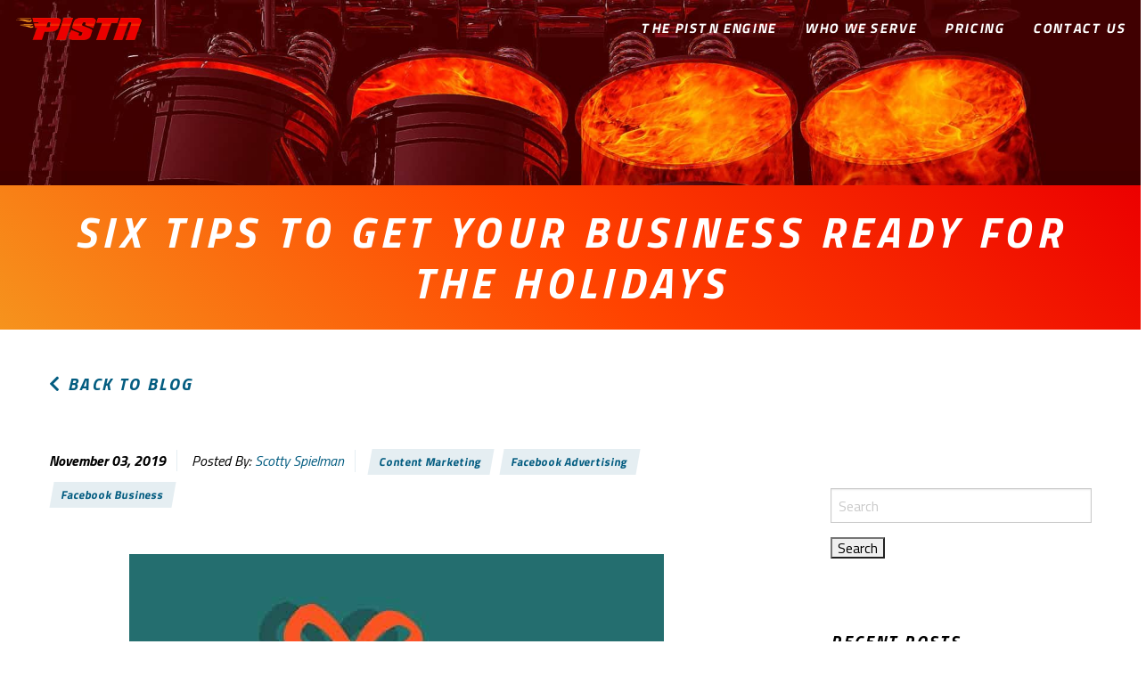

--- FILE ---
content_type: text/html; charset=UTF-8
request_url: https://pistn.com/blog/six-tips-to-get-your-business-ready-for-the-holidays/
body_size: 9142
content:
<!doctype html>
<html class="no-js"  lang="en-US">
	<head>
		<meta charset="utf-8">
		
		<!-- Force IE to use the latest rendering engine available -->
		<meta http-equiv="X-UA-Compatible" content="IE=edge">

		<!-- Mobile Meta -->
		<meta name="viewport" content="width=device-width, initial-scale=1.0">
		<meta class="foundation-mq">
		<link rel="icon" href="https://pistn.com/wp-content/themes/brokawbarebones/favicon.png">
		<link href="https://pistn.com/wp-content/themes/brokawbarebones/assets/images/apple-icon-touch.png" rel="apple-touch-icon" />
		<link rel="pingback" href="https://pistn.com/xmlrpc.php">

		<meta name='robots' content='index, follow, max-image-preview:large, max-snippet:-1, max-video-preview:-1' />
	<style>img:is([sizes="auto" i], [sizes^="auto," i]) { contain-intrinsic-size: 3000px 1500px }</style>
	
	<!-- This site is optimized with the Yoast SEO plugin v26.7 - https://yoast.com/wordpress/plugins/seo/ -->
	<title>Six tips to get your business ready for the holidays - PISTn</title>
	<link rel="canonical" href="https://pistn.com/blog/six-tips-to-get-your-business-ready-for-the-holidays/" />
	<meta property="og:locale" content="en_US" />
	<meta property="og:type" content="article" />
	<meta property="og:title" content="Six tips to get your business ready for the holidays - PISTn" />
	<meta property="og:description" content="The holiday season is already breathing down our collective necks. If you haven’t already come up with a marketing plan (or plans) to capitalize on the busy season, there’s still time—but you should act quickly. Here are some simple ideas that you can use to let your holiday spirit flow: Create a gift guide. With... Read More" />
	<meta property="og:url" content="https://pistn.com/blog/six-tips-to-get-your-business-ready-for-the-holidays/" />
	<meta property="og:site_name" content="PISTn" />
	<meta property="article:published_time" content="2019-11-04T03:25:14+00:00" />
	<meta property="og:image" content="https://pistn.com/wp-content/uploads/2019/11/Oct_2_Holidays.jpg" />
	<meta name="author" content="Scotty Spielman" />
	<meta name="twitter:card" content="summary_large_image" />
	<meta name="twitter:label1" content="Written by" />
	<meta name="twitter:data1" content="Scotty Spielman" />
	<meta name="twitter:label2" content="Est. reading time" />
	<meta name="twitter:data2" content="1 minute" />
	<script type="application/ld+json" class="yoast-schema-graph">{"@context":"https://schema.org","@graph":[{"@type":"Article","@id":"https://pistn.com/blog/six-tips-to-get-your-business-ready-for-the-holidays/#article","isPartOf":{"@id":"https://pistn.com/blog/six-tips-to-get-your-business-ready-for-the-holidays/"},"author":{"name":"Scotty Spielman","@id":"https://pistn.com/#/schema/person/47de949d3f30513f9630ee3ad32a3bf5"},"headline":"Six tips to get your business ready for the holidays","datePublished":"2019-11-04T03:25:14+00:00","mainEntityOfPage":{"@id":"https://pistn.com/blog/six-tips-to-get-your-business-ready-for-the-holidays/"},"wordCount":297,"image":{"@id":"https://pistn.com/blog/six-tips-to-get-your-business-ready-for-the-holidays/#primaryimage"},"thumbnailUrl":"https://pistn.com/wp-content/uploads/2019/11/Oct_2_Holidays.jpg","articleSection":["Content marketing","Facebook Advertising","Facebook business"],"inLanguage":"en-US"},{"@type":"WebPage","@id":"https://pistn.com/blog/six-tips-to-get-your-business-ready-for-the-holidays/","url":"https://pistn.com/blog/six-tips-to-get-your-business-ready-for-the-holidays/","name":"Six tips to get your business ready for the holidays - PISTn","isPartOf":{"@id":"https://pistn.com/#website"},"primaryImageOfPage":{"@id":"https://pistn.com/blog/six-tips-to-get-your-business-ready-for-the-holidays/#primaryimage"},"image":{"@id":"https://pistn.com/blog/six-tips-to-get-your-business-ready-for-the-holidays/#primaryimage"},"thumbnailUrl":"https://pistn.com/wp-content/uploads/2019/11/Oct_2_Holidays.jpg","datePublished":"2019-11-04T03:25:14+00:00","author":{"@id":"https://pistn.com/#/schema/person/47de949d3f30513f9630ee3ad32a3bf5"},"breadcrumb":{"@id":"https://pistn.com/blog/six-tips-to-get-your-business-ready-for-the-holidays/#breadcrumb"},"inLanguage":"en-US","potentialAction":[{"@type":"ReadAction","target":["https://pistn.com/blog/six-tips-to-get-your-business-ready-for-the-holidays/"]}]},{"@type":"ImageObject","inLanguage":"en-US","@id":"https://pistn.com/blog/six-tips-to-get-your-business-ready-for-the-holidays/#primaryimage","url":"https://pistn.com/wp-content/uploads/2019/11/Oct_2_Holidays.jpg","contentUrl":"https://pistn.com/wp-content/uploads/2019/11/Oct_2_Holidays.jpg","width":600,"height":489},{"@type":"BreadcrumbList","@id":"https://pistn.com/blog/six-tips-to-get-your-business-ready-for-the-holidays/#breadcrumb","itemListElement":[{"@type":"ListItem","position":1,"name":"Home","item":"https://pistn.com/"},{"@type":"ListItem","position":2,"name":"Blog","item":"https://pistn.com/blog/"},{"@type":"ListItem","position":3,"name":"Six tips to get your business ready for the holidays"}]},{"@type":"WebSite","@id":"https://pistn.com/#website","url":"https://pistn.com/","name":"PISTn","description":"Marketing Accelerated","potentialAction":[{"@type":"SearchAction","target":{"@type":"EntryPoint","urlTemplate":"https://pistn.com/?s={search_term_string}"},"query-input":{"@type":"PropertyValueSpecification","valueRequired":true,"valueName":"search_term_string"}}],"inLanguage":"en-US"},{"@type":"Person","@id":"https://pistn.com/#/schema/person/47de949d3f30513f9630ee3ad32a3bf5","name":"Scotty Spielman","image":{"@type":"ImageObject","inLanguage":"en-US","@id":"https://pistn.com/#/schema/person/image/","url":"https://secure.gravatar.com/avatar/e2f47496847b604a66c98377655e460e1e0057977d666d81cf18cf233ffd5a0e?s=96&d=mm&r=g","contentUrl":"https://secure.gravatar.com/avatar/e2f47496847b604a66c98377655e460e1e0057977d666d81cf18cf233ffd5a0e?s=96&d=mm&r=g","caption":"Scotty Spielman"},"url":"https://pistn.com/blog/author/scotty/"}]}</script>
	<!-- / Yoast SEO plugin. -->


<link rel='dns-prefetch' href='//use.fontawesome.com' />
<link rel='dns-prefetch' href='//fonts.googleapis.com' />
<link rel="alternate" type="application/rss+xml" title="PISTn &raquo; Feed" href="https://pistn.com/feed/" />
<link rel="alternate" type="application/rss+xml" title="PISTn &raquo; Comments Feed" href="https://pistn.com/comments/feed/" />
<link rel='stylesheet' id='wp-block-library-css' href='https://pistn.com/wp-includes/css/dist/block-library/style.min.css?ver=6.8.3' type='text/css' media='all' />
<style id='classic-theme-styles-inline-css' type='text/css'>
/*! This file is auto-generated */
.wp-block-button__link{color:#fff;background-color:#32373c;border-radius:9999px;box-shadow:none;text-decoration:none;padding:calc(.667em + 2px) calc(1.333em + 2px);font-size:1.125em}.wp-block-file__button{background:#32373c;color:#fff;text-decoration:none}
</style>
<link rel='stylesheet' id='font-awesome-css' href='https://pistn.com/wp-content/plugins/contact-widgets/assets/css/font-awesome.min.css?ver=4.7.0' type='text/css' media='all' />
<style id='global-styles-inline-css' type='text/css'>
:root{--wp--preset--aspect-ratio--square: 1;--wp--preset--aspect-ratio--4-3: 4/3;--wp--preset--aspect-ratio--3-4: 3/4;--wp--preset--aspect-ratio--3-2: 3/2;--wp--preset--aspect-ratio--2-3: 2/3;--wp--preset--aspect-ratio--16-9: 16/9;--wp--preset--aspect-ratio--9-16: 9/16;--wp--preset--color--black: #000000;--wp--preset--color--cyan-bluish-gray: #abb8c3;--wp--preset--color--white: #ffffff;--wp--preset--color--pale-pink: #f78da7;--wp--preset--color--vivid-red: #cf2e2e;--wp--preset--color--luminous-vivid-orange: #ff6900;--wp--preset--color--luminous-vivid-amber: #fcb900;--wp--preset--color--light-green-cyan: #7bdcb5;--wp--preset--color--vivid-green-cyan: #00d084;--wp--preset--color--pale-cyan-blue: #8ed1fc;--wp--preset--color--vivid-cyan-blue: #0693e3;--wp--preset--color--vivid-purple: #9b51e0;--wp--preset--gradient--vivid-cyan-blue-to-vivid-purple: linear-gradient(135deg,rgba(6,147,227,1) 0%,rgb(155,81,224) 100%);--wp--preset--gradient--light-green-cyan-to-vivid-green-cyan: linear-gradient(135deg,rgb(122,220,180) 0%,rgb(0,208,130) 100%);--wp--preset--gradient--luminous-vivid-amber-to-luminous-vivid-orange: linear-gradient(135deg,rgba(252,185,0,1) 0%,rgba(255,105,0,1) 100%);--wp--preset--gradient--luminous-vivid-orange-to-vivid-red: linear-gradient(135deg,rgba(255,105,0,1) 0%,rgb(207,46,46) 100%);--wp--preset--gradient--very-light-gray-to-cyan-bluish-gray: linear-gradient(135deg,rgb(238,238,238) 0%,rgb(169,184,195) 100%);--wp--preset--gradient--cool-to-warm-spectrum: linear-gradient(135deg,rgb(74,234,220) 0%,rgb(151,120,209) 20%,rgb(207,42,186) 40%,rgb(238,44,130) 60%,rgb(251,105,98) 80%,rgb(254,248,76) 100%);--wp--preset--gradient--blush-light-purple: linear-gradient(135deg,rgb(255,206,236) 0%,rgb(152,150,240) 100%);--wp--preset--gradient--blush-bordeaux: linear-gradient(135deg,rgb(254,205,165) 0%,rgb(254,45,45) 50%,rgb(107,0,62) 100%);--wp--preset--gradient--luminous-dusk: linear-gradient(135deg,rgb(255,203,112) 0%,rgb(199,81,192) 50%,rgb(65,88,208) 100%);--wp--preset--gradient--pale-ocean: linear-gradient(135deg,rgb(255,245,203) 0%,rgb(182,227,212) 50%,rgb(51,167,181) 100%);--wp--preset--gradient--electric-grass: linear-gradient(135deg,rgb(202,248,128) 0%,rgb(113,206,126) 100%);--wp--preset--gradient--midnight: linear-gradient(135deg,rgb(2,3,129) 0%,rgb(40,116,252) 100%);--wp--preset--font-size--small: 13px;--wp--preset--font-size--medium: 20px;--wp--preset--font-size--large: 36px;--wp--preset--font-size--x-large: 42px;--wp--preset--spacing--20: 0.44rem;--wp--preset--spacing--30: 0.67rem;--wp--preset--spacing--40: 1rem;--wp--preset--spacing--50: 1.5rem;--wp--preset--spacing--60: 2.25rem;--wp--preset--spacing--70: 3.38rem;--wp--preset--spacing--80: 5.06rem;--wp--preset--shadow--natural: 6px 6px 9px rgba(0, 0, 0, 0.2);--wp--preset--shadow--deep: 12px 12px 50px rgba(0, 0, 0, 0.4);--wp--preset--shadow--sharp: 6px 6px 0px rgba(0, 0, 0, 0.2);--wp--preset--shadow--outlined: 6px 6px 0px -3px rgba(255, 255, 255, 1), 6px 6px rgba(0, 0, 0, 1);--wp--preset--shadow--crisp: 6px 6px 0px rgba(0, 0, 0, 1);}:where(.is-layout-flex){gap: 0.5em;}:where(.is-layout-grid){gap: 0.5em;}body .is-layout-flex{display: flex;}.is-layout-flex{flex-wrap: wrap;align-items: center;}.is-layout-flex > :is(*, div){margin: 0;}body .is-layout-grid{display: grid;}.is-layout-grid > :is(*, div){margin: 0;}:where(.wp-block-columns.is-layout-flex){gap: 2em;}:where(.wp-block-columns.is-layout-grid){gap: 2em;}:where(.wp-block-post-template.is-layout-flex){gap: 1.25em;}:where(.wp-block-post-template.is-layout-grid){gap: 1.25em;}.has-black-color{color: var(--wp--preset--color--black) !important;}.has-cyan-bluish-gray-color{color: var(--wp--preset--color--cyan-bluish-gray) !important;}.has-white-color{color: var(--wp--preset--color--white) !important;}.has-pale-pink-color{color: var(--wp--preset--color--pale-pink) !important;}.has-vivid-red-color{color: var(--wp--preset--color--vivid-red) !important;}.has-luminous-vivid-orange-color{color: var(--wp--preset--color--luminous-vivid-orange) !important;}.has-luminous-vivid-amber-color{color: var(--wp--preset--color--luminous-vivid-amber) !important;}.has-light-green-cyan-color{color: var(--wp--preset--color--light-green-cyan) !important;}.has-vivid-green-cyan-color{color: var(--wp--preset--color--vivid-green-cyan) !important;}.has-pale-cyan-blue-color{color: var(--wp--preset--color--pale-cyan-blue) !important;}.has-vivid-cyan-blue-color{color: var(--wp--preset--color--vivid-cyan-blue) !important;}.has-vivid-purple-color{color: var(--wp--preset--color--vivid-purple) !important;}.has-black-background-color{background-color: var(--wp--preset--color--black) !important;}.has-cyan-bluish-gray-background-color{background-color: var(--wp--preset--color--cyan-bluish-gray) !important;}.has-white-background-color{background-color: var(--wp--preset--color--white) !important;}.has-pale-pink-background-color{background-color: var(--wp--preset--color--pale-pink) !important;}.has-vivid-red-background-color{background-color: var(--wp--preset--color--vivid-red) !important;}.has-luminous-vivid-orange-background-color{background-color: var(--wp--preset--color--luminous-vivid-orange) !important;}.has-luminous-vivid-amber-background-color{background-color: var(--wp--preset--color--luminous-vivid-amber) !important;}.has-light-green-cyan-background-color{background-color: var(--wp--preset--color--light-green-cyan) !important;}.has-vivid-green-cyan-background-color{background-color: var(--wp--preset--color--vivid-green-cyan) !important;}.has-pale-cyan-blue-background-color{background-color: var(--wp--preset--color--pale-cyan-blue) !important;}.has-vivid-cyan-blue-background-color{background-color: var(--wp--preset--color--vivid-cyan-blue) !important;}.has-vivid-purple-background-color{background-color: var(--wp--preset--color--vivid-purple) !important;}.has-black-border-color{border-color: var(--wp--preset--color--black) !important;}.has-cyan-bluish-gray-border-color{border-color: var(--wp--preset--color--cyan-bluish-gray) !important;}.has-white-border-color{border-color: var(--wp--preset--color--white) !important;}.has-pale-pink-border-color{border-color: var(--wp--preset--color--pale-pink) !important;}.has-vivid-red-border-color{border-color: var(--wp--preset--color--vivid-red) !important;}.has-luminous-vivid-orange-border-color{border-color: var(--wp--preset--color--luminous-vivid-orange) !important;}.has-luminous-vivid-amber-border-color{border-color: var(--wp--preset--color--luminous-vivid-amber) !important;}.has-light-green-cyan-border-color{border-color: var(--wp--preset--color--light-green-cyan) !important;}.has-vivid-green-cyan-border-color{border-color: var(--wp--preset--color--vivid-green-cyan) !important;}.has-pale-cyan-blue-border-color{border-color: var(--wp--preset--color--pale-cyan-blue) !important;}.has-vivid-cyan-blue-border-color{border-color: var(--wp--preset--color--vivid-cyan-blue) !important;}.has-vivid-purple-border-color{border-color: var(--wp--preset--color--vivid-purple) !important;}.has-vivid-cyan-blue-to-vivid-purple-gradient-background{background: var(--wp--preset--gradient--vivid-cyan-blue-to-vivid-purple) !important;}.has-light-green-cyan-to-vivid-green-cyan-gradient-background{background: var(--wp--preset--gradient--light-green-cyan-to-vivid-green-cyan) !important;}.has-luminous-vivid-amber-to-luminous-vivid-orange-gradient-background{background: var(--wp--preset--gradient--luminous-vivid-amber-to-luminous-vivid-orange) !important;}.has-luminous-vivid-orange-to-vivid-red-gradient-background{background: var(--wp--preset--gradient--luminous-vivid-orange-to-vivid-red) !important;}.has-very-light-gray-to-cyan-bluish-gray-gradient-background{background: var(--wp--preset--gradient--very-light-gray-to-cyan-bluish-gray) !important;}.has-cool-to-warm-spectrum-gradient-background{background: var(--wp--preset--gradient--cool-to-warm-spectrum) !important;}.has-blush-light-purple-gradient-background{background: var(--wp--preset--gradient--blush-light-purple) !important;}.has-blush-bordeaux-gradient-background{background: var(--wp--preset--gradient--blush-bordeaux) !important;}.has-luminous-dusk-gradient-background{background: var(--wp--preset--gradient--luminous-dusk) !important;}.has-pale-ocean-gradient-background{background: var(--wp--preset--gradient--pale-ocean) !important;}.has-electric-grass-gradient-background{background: var(--wp--preset--gradient--electric-grass) !important;}.has-midnight-gradient-background{background: var(--wp--preset--gradient--midnight) !important;}.has-small-font-size{font-size: var(--wp--preset--font-size--small) !important;}.has-medium-font-size{font-size: var(--wp--preset--font-size--medium) !important;}.has-large-font-size{font-size: var(--wp--preset--font-size--large) !important;}.has-x-large-font-size{font-size: var(--wp--preset--font-size--x-large) !important;}
:where(.wp-block-post-template.is-layout-flex){gap: 1.25em;}:where(.wp-block-post-template.is-layout-grid){gap: 1.25em;}
:where(.wp-block-columns.is-layout-flex){gap: 2em;}:where(.wp-block-columns.is-layout-grid){gap: 2em;}
:root :where(.wp-block-pullquote){font-size: 1.5em;line-height: 1.6;}
</style>
<link rel='stylesheet' id='wp-components-css' href='https://pistn.com/wp-includes/css/dist/components/style.min.css?ver=6.8.3' type='text/css' media='all' />
<link rel='stylesheet' id='godaddy-styles-css' href='https://pistn.com/wp-content/mu-plugins/vendor/wpex/godaddy-launch/includes/Dependencies/GoDaddy/Styles/build/latest.css?ver=2.0.2' type='text/css' media='all' />
<link rel='stylesheet' id='site-css-css' href='https://pistn.com/wp-content/themes/brokawbarebones/assets/styles/style.css?ver=1567279413' type='text/css' media='all' />
<link rel='stylesheet' id='fontawesome-css' integrity='sha384-DNOHZ68U8hZfKXOrtjWvjxusGo9WQnrNx2sqG0tfsghAvtVlRW3tvkXWZh58N9jp' crossorigin='anonymous' href='https://use.fontawesome.com/releases/v5.0.13/css/all.css?ver=6.8.3' type='text/css' media='all' />
<link rel='stylesheet' id='google-font-css-css' href='https://fonts.googleapis.com/css?family=Titillium+Web%3A300%2C300i%2C400%2C400i%2C700%2C700i&#038;ver=6.8.3' type='text/css' media='all' />
<script type="text/javascript" src="https://pistn.com/wp-content/plugins/svg-support/vendor/DOMPurify/DOMPurify.min.js?ver=2.5.8" id="bodhi-dompurify-library-js"></script>
<script type="text/javascript" src="https://pistn.com/wp-includes/js/jquery/jquery.min.js?ver=3.7.1" id="jquery-core-js"></script>
<script type="text/javascript" src="https://pistn.com/wp-includes/js/jquery/jquery-migrate.min.js?ver=3.4.1" id="jquery-migrate-js"></script>
<script type="text/javascript" id="bodhi_svg_inline-js-extra">
/* <![CDATA[ */
var svgSettings = {"skipNested":""};
/* ]]> */
</script>
<script type="text/javascript" src="https://pistn.com/wp-content/plugins/svg-support/js/min/svgs-inline-min.js" id="bodhi_svg_inline-js"></script>
<script type="text/javascript" id="bodhi_svg_inline-js-after">
/* <![CDATA[ */
cssTarget={"Bodhi":"img.style-svg","ForceInlineSVG":"style-svg"};ForceInlineSVGActive="false";frontSanitizationEnabled="on";
/* ]]> */
</script>
<link rel="https://api.w.org/" href="https://pistn.com/wp-json/" /><link rel="alternate" title="JSON" type="application/json" href="https://pistn.com/wp-json/wp/v2/posts/5046" /><link rel='shortlink' href='https://pistn.com/?p=5046' />
<link rel="alternate" title="oEmbed (JSON)" type="application/json+oembed" href="https://pistn.com/wp-json/oembed/1.0/embed?url=https%3A%2F%2Fpistn.com%2Fblog%2Fsix-tips-to-get-your-business-ready-for-the-holidays%2F" />
<link rel="alternate" title="oEmbed (XML)" type="text/xml+oembed" href="https://pistn.com/wp-json/oembed/1.0/embed?url=https%3A%2F%2Fpistn.com%2Fblog%2Fsix-tips-to-get-your-business-ready-for-the-holidays%2F&#038;format=xml" />
		
		<script>
var _gaq = _gaq || [];
_gaq.push(['_setAccount', 'UA-44128308-1']);
_gaq.push(['_setDomainName', 'pistn.com']);
_gaq.push(['_trackPageview']);
(function() {
var ga = document.createElement('script'); ga.type = 'text/javascript'; ga.async = true;
ga.src = ('https:' == document.location.protocol ? 'https://ssl' : 'http://www') + '.google-analytics.com/ga.js';
var s = document.getElementsByTagName('script')[0]; s.parentNode.insertBefore(ga, s);
})();
</script>	</head>
			
	<body class="wp-singular post-template-default single single-post postid-5046 single-format-standard wp-theme-brokawbarebones" id="pistn-site" data-toggler=".menu-expanded">
				
						
				<header class="site-header" role="banner">
    <a href="https://pistn.com/" rel="home" id="main-logo">
        <span class="show-for-sr">PISTn</span>
    </a>
    <button data-toggle="pistn-site" class="hide-for-large" id="main-nav-toggle">
        <i class="fas fa-bars"></i>
        <span class="show-for-sr">Menu</span>
    </button>
    <nav class="site-main-nav show-for-large">
        <ul id="menu-main" class="menu"><li id="menu-item-25" class="menu-item menu-item-type-post_type menu-item-object-page menu-item-25 has-rich-submenu" data-controls="pistn-sub-122" aria-haspopup="true" aria-controls="pistn-sub-122"><a href="https://pistn.com/pistn-engine/">The PISTn Engine</a><div class="subnav-menu nav-icon-grid" id="pistn-sub-122">
    <div class="inner darkbg">
        <div class="grid-container fluid text-center">
            <div class="grid-x large-up-3">
                                <div class="cell">
                    <div class="nav-icon-block">
                        <span class="icon lazy lazyload" data-bg="https://pistn.com/wp-content/uploads/2019/06/icon-trophy.svg"></span>                        <h2 class="h3">The PISTn Advantage</h2>                        <p class="small"><em>Why choose PISTn? Everything you need to know is right here.</em></p>                                                    <button class="whitebtn button hollow with-arrow">
                                See the difference                            </button>
                            <a href="https://pistn.com/pistn-engine/pistn-difference/" target="_self" class="overlay"><span class="screen-reader-text">The PISTn Advantage</span></a>
                                            </div>
                </div>
                                <div class="cell">
                    <div class="nav-icon-block">
                        <span class="icon lazy lazyload" data-bg="https://pistn.com/wp-content/uploads/2019/06/icon-cogs.svg"></span>                        <h2 class="h3">Our “service” station</h2>                        <p class="small"><em>Want to see everything we can do for your small business?</em></p>                                                    <button class="whitebtn button hollow with-arrow">
                                See our services                            </button>
                            <a href="https://pistn.com/pistn-engine/services/" target="_self" class="overlay"><span class="screen-reader-text">Our “service” station</span></a>
                                            </div>
                </div>
                                <div class="cell">
                    <div class="nav-icon-block">
                        <span class="icon lazy lazyload" data-bg="https://pistn.com/wp-content/uploads/2019/06/icon-checkered-flag.svg"></span>                        <h2 class="h3">How we build your engine</h2>                        <p class="small"><em>Ready to see our simple 3-step approach to boosting your marketing?</em></p>                                                    <button class="whitebtn button hollow with-arrow">
                                See our process                            </button>
                            <a href="https://pistn.com/pistn-engine/process/" target="_self" class="overlay"><span class="screen-reader-text">How we build your engine</span></a>
                                            </div>
                </div>
                            </div>
        </div>
    </div>
</div>
</li>
<li id="menu-item-24" class="menu-item menu-item-type-post_type menu-item-object-page menu-item-24 has-rich-submenu" data-controls="pistn-sub-123" aria-haspopup="true" aria-controls="pistn-sub-123"><a href="https://pistn.com/who-we-serve/">Who We Serve</a><div class="subnav-menu nav-list-list-w-gallery" id="pistn-sub-123">
    <div class="inner darkbg">
        <div class="gallery" style="background-image:url(https://pistn.com/wp-content/uploads/2018/10/texture-640x480.jpg)"><h2 class="h1 shadowed">Your specific needs. Our full-service speed.</h2><span class="subnav-bg" id="55931-1" data-background="https://pistn.com/wp-content/uploads/2018/10/car-repair-1024x768.jpg"></span><span class="subnav-bg" id="55931-2" data-background="https://pistn.com/wp-content/uploads/2019/08/restaurants-1024x768.jpg"></span><span class="subnav-bg" id="55931-3" data-background="https://pistn.com/wp-content/uploads/2018/10/hair-salon-1024x768.jpg"></span><span class="subnav-bg" id="55931-4" data-background="https://pistn.com/wp-content/uploads/2019/04/locksmith-1024x768.jpg"></span><span class="subnav-bg" id="55931-5" data-background="https://pistn.com/wp-content/uploads/2018/10/GettyImages-1053179542-1024x684.jpg"></span><span class="subnav-bg" id="55931-6" data-background="https://pistn.com/wp-content/uploads/2018/10/fishing-1-1024x768.jpg"></span><span class="subnav-bg" id="55931-7" data-background="https://pistn.com/wp-content/uploads/2018/10/travel-1024x768.jpg"></span></div><div class="linklist"><div class="button-group stacked"><a href="https://pistn.com/who-we-serve/automotive/" target="_self" class="subnav-bgloader button stacked whitebtn larger black-hover" data-controls="55931-1">Automotive</a><a href="https://pistn.com/who-we-serve/restaurants-and-bars/" target="_self" class="subnav-bgloader button stacked whitebtn larger black-hover" data-controls="55931-2">Restaurants &#038; Bars</a><a href="https://pistn.com/who-we-serve/professional-services/" target="_self" class="subnav-bgloader button stacked whitebtn larger black-hover" data-controls="55931-3">Professional Services</a><a href="https://pistn.com/who-we-serve/locksmith/" target="_self" class="subnav-bgloader button stacked whitebtn larger black-hover" data-controls="55931-4">Locksmith</a><a href="https://pistn.com/who-we-serve/landscaping-outdoor-services/" target="_self" class="subnav-bgloader button stacked whitebtn larger black-hover" data-controls="55931-5">Landscaping &#038; Outdoor Services</a><a href="https://pistn.com/who-we-serve/fishing-sailing-charters/" target="_self" class="subnav-bgloader button stacked whitebtn larger black-hover" data-controls="55931-6">Fishing &#038; Sailing Charters</a><a href="https://pistn.com/who-we-serve/transportation-services/" target="_self" class="subnav-bgloader button stacked whitebtn larger black-hover" data-controls="55931-7">Transportation Services</a></div></div>    </div>
</div>
</li>
<li id="menu-item-23" class="menu-item menu-item-type-post_type menu-item-object-page menu-item-23 has-rich-submenu" data-controls="pistn-sub-124" aria-haspopup="true" aria-controls="pistn-sub-124"><a href="https://pistn.com/pricing/">Pricing</a><div class="subnav-menu nav-single-callout" id="pistn-sub-124">
    <div class="inner darkbg">
        <div class="grid-container fluid text-center">
            <div class="grid-x">
                <div class="cell">
                    <div class="callout-btn">
                                                 <h2 class="message h5">
                                Starting as low as $95/month                                 <span>with a  $250, one-time setup fee.</span>                            </h2>
                                                                  <button class="whitebtn button hollow with-arrow">
                            See pricing options                        </button>
                        <a href="https://pistn.com/pricing/" target="_self" class="overlay"><span class="screen-reader-text"></span></a>
                                         </div>
                </div>
            </div>
        </div>
    </div>
</div>
</li>
<li id="menu-item-5023" class="menu-item menu-item-type-post_type menu-item-object-page menu-item-5023 has-rich-submenu" data-controls="pistn-sub-125" aria-haspopup="true" aria-controls="pistn-sub-125"><a href="https://pistn.com/contact-us/">Contact Us</a><div class="subnav-menu nav-icon-grid" id="pistn-sub-125">
    <div class="inner darkbg">
        <div class="grid-container fluid text-center">
            <div class="grid-x large-up-3">
                                <div class="cell">
                    <div class="nav-icon-block">
                        <span class="icon lazy lazyload" data-bg="https://pistn.com/wp-content/uploads/2018/10/icon-phone.svg"></span>                        <h2 class="h3">Call Us</h2>                                                                            <button class="whitebtn button hollow with-arrow">
                                1-800-742-4511                            </button>
                            <a href="tel:1-800-742-4511" target="_self" class="overlay"><span class="screen-reader-text">Call Us</span></a>
                                            </div>
                </div>
                                <div class="cell">
                    <div class="nav-icon-block">
                        <span class="icon lazy lazyload" data-bg="https://pistn.com/wp-content/uploads/2018/10/icon-mail.svg"></span>                        <h2 class="h3">Email Us</h2>                                                                            <button class="whitebtn button hollow with-arrow">
                                info@pistn.com                            </button>
                            <a href="mailto:info@pistn.com" target="_self" class="overlay"><span class="screen-reader-text">Email Us</span></a>
                                            </div>
                </div>
                                <div class="cell">
                    <div class="nav-icon-block">
                        <span class="icon lazy lazyload" data-bg="https://pistn.com/wp-content/uploads/2018/10/icon-clipboard.svg"></span>                        <h2 class="h3">Get a Consultation</h2>                                                                            <button class="whitebtn button hollow with-arrow">
                                Learn more                            </button>
                            <a href="https://pistn.com/request-a-demo/" target="_self" class="overlay"><span class="screen-reader-text">Get a Consultation</span></a>
                                            </div>
                </div>
                            </div>
        </div>
    </div>
</div>
</li>
</ul>    </nav>		
</header>		
<article id="blog-archive" role="article" itemscope itemtype="http://schema.org/WebPage">
    <header class="featured-hero darkbg subpage">
        <span class="bg lazy lazyload vertical-top" data-bgset="https://pistn.com/wp-content/uploads/2018/10/main-hero-1200x633.jpg [(max-width: 768px)] | 
           https://pistn.com/wp-content/uploads/2018/10/main-hero-1920x1013.jpg [(max-width: 1024px)] |  
           https://pistn.com/wp-content/uploads/2018/10/main-hero-1920x1013.jpg [(max-width: 1440px)] | 
           https://pistn.com/wp-content/uploads/2018/10/main-hero-1920x1013.jpg [(max-width: 1920px)]" 
         data-sizes="auto"></span>
        <div class="overlay gradientbg">
        <div class="grid-container">
                        <h1 class="page-title headline" data-text="Six tips to get your business ready for the holidays">Six tips to get your business ready for the holidays</h1>                                            </div>
    </div>
</header>			
    <section class="entry-content" itemprop="articleBody">
        <section class="flex flex-wysiwyg">
            <section class="flex flex-blog padding-loose">
                <div class="grid-container">
                    <div class="grid-x">
        <div class="flex cell small-12 loosebottom">
    <div class="inner">
        <p class="h4"><a href="https://pistn.com/blog/" class="bluelnk"><i class="fas fa-chevron-left"></i> Back to Blog</a></p>
    </div>
</div>        <div class="cell small-12 large-8">
            <header class="flex loosebottom">
                <div class="inner">
                    <div class="post-detail-item">
        <strong>November 03, 2019</strong>
    </div>
    <div class="post-detail-item">
        <p>Posted By: <a href="https://pistn.com/blog/author/scotty/" class="bluelnk">Scotty Spielman</a></p>
    </div>
    <div class="post-detail-item">
        <ul class="nobottom">
                                    <li><a href="https://pistn.com/blog/category/content-marketing/" class="button ltbluebtn" target="_self">Content Marketing</a></li>
                                                <li><a href="https://pistn.com/blog/category/facebook-advertising/" class="button ltbluebtn" target="_self">Facebook Advertising</a></li>
                                                <li><a href="https://pistn.com/blog/category/facebook-business/" class="button ltbluebtn" target="_self">Facebook Business</a></li>
                                </ul>
    </div>                </div>
            </header>
            <div class="loosebottom blog-content-wrap">
	            <section class="flex flex-wysiwyg">
    <div class="inner">
        <p><img class="aligncenter size-full wp-image-5047" src="https://pistn.com/wp-content/uploads/2019/11/Oct_2_Holidays.jpg" alt="" width="600" height="489" /></p>
<p>The holiday season is already breathing down our collective necks. If you haven’t already come up with a marketing plan (or plans) to capitalize on the busy season, there’s still time—but you should act quickly.</p>
<p>Here are some simple ideas that you can use to let your holiday spirit flow:</p>
<ul>
<li>Create a gift guide. With Facebook groups and advanced targeted marketing, you can create a gift guide for every segment of your customer base without too much trouble. Facebook’s enhanced video services make this a snap.</li>
<li>Make them an offer. Whether you’re using the <a href="https://pistn.com/blog/google-my-business-rolls-out-the-welcome-mat/" target="_blank" rel="noopener noreferrer"><strong>new welcome offer feature</strong></a> or something else, a <a href="https://www.facebook.com/help/702370243108529?ref=FBB_6TipsToGetyourBusinessHolidayReady" target="_blank" rel="noopener noreferrer"><strong>holiday-themed offer</strong></a> can be just what you need to attract customers shopping around for holiday deals.</li>
<li>Enhance your background. Add a holiday theme, sticker, or emoji to your <a href="https://www.facebook.com/business/help/329494947852688?id=2331035843782460" target="_blank" rel="noopener noreferrer"><strong>posts or stories</strong></a>.</li>
<li>Use your product or service to create a holiday visual. Hyperlapse, on Instagram, is a great tool for this. You don’t need to get that technical, though, you can also just place your product in a gift-wrapped box and film someone opening it.</li>
<li>Plan a holiday event. It’s an oldie but a goodie—and for good reason, too. It works!</li>
<li>Encourage your customers to help. Social media is social, right? There’s no better way to encourage customers to visit your shop, but your product or use your service that to ask them to share in the experience. Prepare a holiday card that they can share with a friend or family member.</li>
</ul>
<p>If all else fails, solicit help from marketers who <a href="https://pistn.com/pistn-engine/features/promotions-and-special-offers/" target="_blank" rel="noopener noreferrer"><strong>specialize in seasonal</strong> </a>campaigns. Help is out there!</p>
<p>What tips do you have to capitalize on the holiday season? <a href="https://pistn.com/" target="_blank" rel="noopener noreferrer"><strong>Let us know</strong></a> in the comments!</p>
<p>&nbsp;</p>
    </div>
</section>
            </div>
                    </div>
<div class="flex cell small-12 large-offset-1 large-3 padding-loose blog-sidebar">
    <div class="inner">
        <form action="/" method="get">
            <input type="text" placeholder="Search" id="s" name="s">
            <input type="submit" value="Search">
        </form>

        <div class="loosesttop nobottom">
            <h4>Recent Posts</h4>
            <ul class="no-bullet">
                <li><a href="https://pistn.com/blog/make-the-most-of-2025-with-digital-marketing-expertise-from-pistn/" class="bluelnk">Make the Most of 2025 with Digital Marketing Expertise from PISTn</a> </li> <li><a href="https://pistn.com/blog/are-you-missing-out-on-high-roi-marketing-with-text-messages/" class="bluelnk">Are You Missing Out on High ROI Marketing with Text Messages?</a> </li> <li><a href="https://pistn.com/blog/hey-shop-owners-time-to-step-up-your-offer-game/" class="bluelnk">Hey Shop Owners, Time to Step Up Your Offer Game!</a> </li> <li><a href="https://pistn.com/blog/beware-the-spam-storm-protecting-your-facebook-business-page/" class="bluelnk">Beware the Spam Storm: Protecting Your Facebook Business Page</a> </li> <li><a href="https://pistn.com/blog/spin-to-win/" class="bluelnk">Get the new Spin to Win and Appointments Upgrades For Your Shop</a> </li>             </ul>
        </div>
        <div class="loosesttop nobottom">
            <h4>Archives</h4>
            <ul class="no-bullet">
                	<li><a href='https://pistn.com/blog/2025/01/'>January 2025</a></li>
	<li><a href='https://pistn.com/blog/2024/07/'>July 2024</a></li>
	<li><a href='https://pistn.com/blog/2024/05/'>May 2024</a></li>
	<li><a href='https://pistn.com/blog/2024/03/'>March 2024</a></li>
	<li><a href='https://pistn.com/blog/2024/02/'>February 2024</a></li>
	<li><a href='https://pistn.com/blog/2024/01/'>January 2024</a></li>
	<li><a href='https://pistn.com/blog/2023/12/'>December 2023</a></li>
	<li><a href='https://pistn.com/blog/2023/11/'>November 2023</a></li>
	<li><a href='https://pistn.com/blog/2023/10/'>October 2023</a></li>
	<li><a href='https://pistn.com/blog/2023/09/'>September 2023</a></li>
	<li><a href='https://pistn.com/blog/2023/08/'>August 2023</a></li>
	<li><a href='https://pistn.com/blog/2023/07/'>July 2023</a></li>
	<li><a href='https://pistn.com/blog/2023/06/'>June 2023</a></li>
	<li><a href='https://pistn.com/blog/2023/05/'>May 2023</a></li>
	<li><a href='https://pistn.com/blog/2023/03/'>March 2023</a></li>
	<li><a href='https://pistn.com/blog/2023/02/'>February 2023</a></li>
	<li><a href='https://pistn.com/blog/2023/01/'>January 2023</a></li>
	<li><a href='https://pistn.com/blog/2022/12/'>December 2022</a></li>
            </ul>
        </div>
    </div>
</div>
                    </div>
                </div>
            </section>
        </section>
    </section>
</article>

		
<div class="footer-container">
    <footer class="footer">
        <div class="footer-main-bar text-center darkbg blackbg shadowed-cont padding-loose">
            <div class="grid-container">
                <div class="grid-x">
                        <div class="cell">
                            <nav class="footer-links loose-bottom">
                                <ul id="menu-footer" class="menu"><li id="menu-item-26" class="menu-item menu-item-type-post_type menu-item-object-page menu-item-26"><a href="https://pistn.com/faqs/">FAQs</a></li>
<li id="menu-item-27" class="menu-item menu-item-type-post_type menu-item-object-page menu-item-27"><a href="https://pistn.com/our-team/">Our Team</a></li>
<li id="menu-item-5146" class="menu-item menu-item-type-post_type menu-item-object-page menu-item-5146"><a href="https://pistn.com/partners/">Partners</a></li>
<li id="menu-item-28" class="menu-item menu-item-type-post_type menu-item-object-page menu-item-privacy-policy menu-item-28"><a rel="privacy-policy" href="https://pistn.com/privacy-policy/">Privacy Policy</a></li>
<li id="menu-item-4667" class="menu-item menu-item-type-post_type menu-item-object-page current_page_parent menu-item-4667"><a href="https://pistn.com/blog/">Blog</a></li>
</ul>                            </nav>
                            <a href="/" id="footer-logo"><span class="screen-reader-text">PISTn Marketing</span></a>
                             <p class="disclaimer"><strong>&copy;2026 PISTn Marketing</strong></p>
                                                                                    <nav class="social-links">
                                                               <a href="https://www.facebook.com/PistnMarketing/" class="whitelnk" target="_blank"><i class="fab fa-facebook fa-2x"><span class="screen-reader-text">Follow us on Facebook</span></i></a>                                                                <a href="https://www.instagram.com/pistnmarketing/" class="whitelnk" target="_blank"><i class="fab fa-instagram fa-2x"><span class="screen-reader-text">Follow us on Instagram</span></i></a>                                                                <a href="https://www.linkedin.com/in/kevin-steeland-6477653" class="whitelnk" target="_blank"><i class="fab fa-linkedin fa-2x"><span class="screen-reader-text">Follow us on LinkedIN</span></i></a>                            </nav>
                            														
							<a href="https://www.google.com/partners/agency?id=4834576271" target="_blank">
    <img style="height:100px;margin-top:15px;" src="https://www.gstatic.com/partners/badge/images/2022/PartnerBadgeClickable.svg"/>
</a>
							
                    </div>
                </div>
            </div>
        </div>
    </footer>
</div>	

	

<script type="speculationrules">
{"prefetch":[{"source":"document","where":{"and":[{"href_matches":"\/*"},{"not":{"href_matches":["\/wp-*.php","\/wp-admin\/*","\/wp-content\/uploads\/*","\/wp-content\/*","\/wp-content\/plugins\/*","\/wp-content\/themes\/brokawbarebones\/*","\/*\\?(.+)"]}},{"not":{"selector_matches":"a[rel~=\"nofollow\"]"}},{"not":{"selector_matches":".no-prefetch, .no-prefetch a"}}]},"eagerness":"conservative"}]}
</script>
<script type="text/javascript" src="https://pistn.com/wp-content/themes/brokawbarebones/assets/scripts/scripts.js?ver=1567279416" id="site-js-js"></script>

		
</body>
	
</html> <!-- end page -->

--- FILE ---
content_type: text/css
request_url: https://pistn.com/wp-content/themes/brokawbarebones/assets/styles/style.css?ver=1567279413
body_size: 25997
content:
@charset "UTF-8";@media print,screen and (min-width:40em){.reveal,.reveal.large,.reveal.small,.reveal.tiny{right:auto;left:auto;margin:0 auto}}.slide-in-down.mui-enter{transition-duration:.5s;transition-timing-function:linear;transform:translateY(-100%);transition-property:transform,opacity;-webkit-backface-visibility:hidden;backface-visibility:hidden}.slide-in-down.mui-enter.mui-enter-active{transform:translateY(0)}.slide-in-left.mui-enter{transition-duration:.5s;transition-timing-function:linear;transform:translateX(-100%);transition-property:transform,opacity;-webkit-backface-visibility:hidden;backface-visibility:hidden}.slide-in-left.mui-enter.mui-enter-active{transform:translateX(0)}.slide-in-up.mui-enter{transition-duration:.5s;transition-timing-function:linear;transform:translateY(100%);transition-property:transform,opacity;-webkit-backface-visibility:hidden;backface-visibility:hidden}.slide-in-up.mui-enter.mui-enter-active{transform:translateY(0)}.slide-in-right.mui-enter{transition-duration:.5s;transition-timing-function:linear;transform:translateX(100%);transition-property:transform,opacity;-webkit-backface-visibility:hidden;backface-visibility:hidden}.slide-in-right.mui-enter.mui-enter-active{transform:translateX(0)}.slide-out-down.mui-leave{transition-duration:.5s;transition-timing-function:linear;transform:translateY(0);transition-property:transform,opacity;-webkit-backface-visibility:hidden;backface-visibility:hidden}.slide-out-down.mui-leave.mui-leave-active{transform:translateY(100%)}.slide-out-right.mui-leave{transition-duration:.5s;transition-timing-function:linear;transform:translateX(0);transition-property:transform,opacity;-webkit-backface-visibility:hidden;backface-visibility:hidden}.slide-out-right.mui-leave.mui-leave-active{transform:translateX(100%)}.slide-out-up.mui-leave{transition-duration:.5s;transition-timing-function:linear;transform:translateY(0);transition-property:transform,opacity;-webkit-backface-visibility:hidden;backface-visibility:hidden}.slide-out-up.mui-leave.mui-leave-active{transform:translateY(-100%)}.slide-out-left.mui-leave{transition-duration:.5s;transition-timing-function:linear;transform:translateX(0);transition-property:transform,opacity;-webkit-backface-visibility:hidden;backface-visibility:hidden}.slide-out-left.mui-leave.mui-leave-active{transform:translateX(-100%)}.fade-in.mui-enter{transition-duration:.5s;transition-timing-function:linear;opacity:0;transition-property:opacity}.fade-in.mui-enter.mui-enter-active{opacity:1}.fade-out.mui-leave{transition-duration:.5s;transition-timing-function:linear;opacity:1;transition-property:opacity}.fade-out.mui-leave.mui-leave-active{opacity:0}.hinge-in-from-top.mui-enter{transition-duration:.5s;transition-timing-function:linear;transform:perspective(2000px) rotateX(-90deg);transform-origin:top;transition-property:transform,opacity;opacity:0}.hinge-in-from-top.mui-enter.mui-enter-active{transform:perspective(2000px) rotate(0deg);opacity:1}.hinge-in-from-right.mui-enter{transition-duration:.5s;transition-timing-function:linear;transform:perspective(2000px) rotateY(-90deg);transform-origin:right;transition-property:transform,opacity;opacity:0}.hinge-in-from-right.mui-enter.mui-enter-active{transform:perspective(2000px) rotate(0deg);opacity:1}.hinge-in-from-bottom.mui-enter{transition-duration:.5s;transition-timing-function:linear;transform:perspective(2000px) rotateX(90deg);transform-origin:bottom;transition-property:transform,opacity;opacity:0}.hinge-in-from-bottom.mui-enter.mui-enter-active{transform:perspective(2000px) rotate(0deg);opacity:1}.hinge-in-from-left.mui-enter{transition-duration:.5s;transition-timing-function:linear;transform:perspective(2000px) rotateY(90deg);transform-origin:left;transition-property:transform,opacity;opacity:0}.hinge-in-from-left.mui-enter.mui-enter-active{transform:perspective(2000px) rotate(0deg);opacity:1}.hinge-in-from-middle-x.mui-enter{transition-duration:.5s;transition-timing-function:linear;transform:perspective(2000px) rotateX(-90deg);transform-origin:center;transition-property:transform,opacity;opacity:0}.hinge-in-from-middle-x.mui-enter.mui-enter-active{transform:perspective(2000px) rotate(0deg);opacity:1}.hinge-in-from-middle-y.mui-enter{transition-duration:.5s;transition-timing-function:linear;transform:perspective(2000px) rotateY(-90deg);transform-origin:center;transition-property:transform,opacity;opacity:0}.hinge-in-from-middle-y.mui-enter.mui-enter-active,.hinge-out-from-top.mui-leave{transform:perspective(2000px) rotate(0deg);opacity:1}.hinge-out-from-top.mui-leave{transition-duration:.5s;transition-timing-function:linear;transform-origin:top;transition-property:transform,opacity}.hinge-out-from-top.mui-leave.mui-leave-active{transform:perspective(2000px) rotateX(-90deg);opacity:0}.hinge-out-from-right.mui-leave{transition-duration:.5s;transition-timing-function:linear;transform:perspective(2000px) rotate(0deg);transform-origin:right;transition-property:transform,opacity;opacity:1}.hinge-out-from-right.mui-leave.mui-leave-active{transform:perspective(2000px) rotateY(-90deg);opacity:0}.hinge-out-from-bottom.mui-leave{transition-duration:.5s;transition-timing-function:linear;transform:perspective(2000px) rotate(0deg);transform-origin:bottom;transition-property:transform,opacity;opacity:1}.hinge-out-from-bottom.mui-leave.mui-leave-active{transform:perspective(2000px) rotateX(90deg);opacity:0}.hinge-out-from-left.mui-leave{transition-duration:.5s;transition-timing-function:linear;transform:perspective(2000px) rotate(0deg);transform-origin:left;transition-property:transform,opacity;opacity:1}.hinge-out-from-left.mui-leave.mui-leave-active{transform:perspective(2000px) rotateY(90deg);opacity:0}.hinge-out-from-middle-x.mui-leave{transition-duration:.5s;transition-timing-function:linear;transform:perspective(2000px) rotate(0deg);transform-origin:center;transition-property:transform,opacity;opacity:1}.hinge-out-from-middle-x.mui-leave.mui-leave-active{transform:perspective(2000px) rotateX(-90deg);opacity:0}.hinge-out-from-middle-y.mui-leave{transition-duration:.5s;transition-timing-function:linear;transform:perspective(2000px) rotate(0deg);transform-origin:center;transition-property:transform,opacity;opacity:1}.hinge-out-from-middle-y.mui-leave.mui-leave-active{transform:perspective(2000px) rotateY(-90deg);opacity:0}.scale-in-up.mui-enter{transition-duration:.5s;transition-timing-function:linear;transform:scale(.5);transition-property:transform,opacity;opacity:0}.scale-in-up.mui-enter.mui-enter-active{transform:scale(1);opacity:1}.scale-in-down.mui-enter{transition-duration:.5s;transition-timing-function:linear;transform:scale(1.5);transition-property:transform,opacity;opacity:0}.scale-in-down.mui-enter.mui-enter-active,.scale-out-up.mui-leave{transform:scale(1);opacity:1}.scale-out-up.mui-leave{transition-duration:.5s;transition-timing-function:linear;transition-property:transform,opacity}.scale-out-up.mui-leave.mui-leave-active{transform:scale(1.5);opacity:0}.scale-out-down.mui-leave{transition-duration:.5s;transition-timing-function:linear;transform:scale(1);transition-property:transform,opacity;opacity:1}.scale-out-down.mui-leave.mui-leave-active{transform:scale(.5);opacity:0}.spin-in.mui-enter{transition-duration:.5s;transition-timing-function:linear;transform:rotate(-270deg);transition-property:transform,opacity;opacity:0}.spin-in.mui-enter.mui-enter-active,.spin-out.mui-leave{transform:rotate(0);opacity:1}.spin-out.mui-leave{transition-duration:.5s;transition-timing-function:linear;transition-property:transform,opacity}.spin-in-ccw.mui-enter,.spin-out.mui-leave.mui-leave-active{transform:rotate(270deg);opacity:0}.spin-in-ccw.mui-enter{transition-duration:.5s;transition-timing-function:linear;transition-property:transform,opacity}.spin-in-ccw.mui-enter.mui-enter-active,.spin-out-ccw.mui-leave{transform:rotate(0);opacity:1}.spin-out-ccw.mui-leave{transition-duration:.5s;transition-timing-function:linear;transition-property:transform,opacity}.spin-out-ccw.mui-leave.mui-leave-active{transform:rotate(-270deg);opacity:0}.slow{transition-duration:.75s!important}.fast{transition-duration:.25s!important}.linear{transition-timing-function:linear!important}.ease{transition-timing-function:ease!important}.ease-in{transition-timing-function:ease-in!important}.ease-out{transition-timing-function:ease-out!important}.ease-in-out{transition-timing-function:ease-in-out!important}.bounce-in{transition-timing-function:cubic-bezier(.485,.155,.24,1.245)!important}.bounce-out{transition-timing-function:cubic-bezier(.485,.155,.515,.845)!important}.bounce-in-out{transition-timing-function:cubic-bezier(.76,-.245,.24,1.245)!important}.short-delay{transition-delay:.3s!important}.long-delay{transition-delay:.7s!important}.shake{animation-name:a}@keyframes a{0%,10%,20%,30%,40%,50%,60%,70%,80%,90%{transform:translateX(7%)}5%,15%,25%,35%,45%,55%,65%,75%,85%,95%{transform:translateX(-7%)}}.spin-ccw,.spin-cw{animation-name:b}@keyframes b{0%{transform:rotate(0)}to{transform:rotate(1turn)}}.wiggle{animation-name:c}@keyframes c{40%,50%,60%{transform:rotate(7deg)}35%,45%,55%,65%{transform:rotate(-7deg)}0%,30%,70%,to{transform:rotate(0)}}.shake,.spin-ccw,.spin-cw,.wiggle{animation-duration:.5s}.infinite{animation-iteration-count:infinite}.slow{animation-duration:.75s!important}.fast{animation-duration:.25s!important}.linear{animation-timing-function:linear!important}.ease{animation-timing-function:ease!important}.ease-in{animation-timing-function:ease-in!important}.ease-out{animation-timing-function:ease-out!important}.ease-in-out{animation-timing-function:ease-in-out!important}.bounce-in{animation-timing-function:cubic-bezier(.485,.155,.24,1.245)!important}.bounce-out{animation-timing-function:cubic-bezier(.485,.155,.515,.845)!important}.bounce-in-out{animation-timing-function:cubic-bezier(.76,-.245,.24,1.245)!important}.short-delay{animation-delay:.3s!important}.long-delay{animation-delay:.7s!important}

/*! normalize-scss | MIT/GPLv2 License | bit.ly/normalize-scss */html{font-family:sans-serif;line-height:1.15;-ms-text-size-adjust:100%;-webkit-text-size-adjust:100%}article,aside,footer,header,nav,section{display:block}h1{font-size:2em;margin:.67em 0}figcaption,figure{display:block}figure{margin:1em 40px}hr{box-sizing:content-box;overflow:visible}main{display:block}pre{font-family:monospace,monospace;font-size:1em}a{background-color:transparent;-webkit-text-decoration-skip:objects}a:active,a:hover{outline-width:0}abbr[title]{border-bottom:none;text-decoration:underline;-webkit-text-decoration:underline dotted;text-decoration:underline dotted}b,strong{font-weight:inherit;font-weight:bolder}code,kbd,samp{font-family:monospace,monospace;font-size:1em}dfn{font-style:italic}mark{background-color:#ff0;color:#000}sub,sup{font-size:75%;line-height:0;position:relative;vertical-align:baseline}sub{bottom:-.25em}sup{top:-.5em}audio,video{display:inline-block}audio:not([controls]){display:none;height:0}img{border-style:none}svg:not(:root){overflow:hidden}button,input,optgroup,select,textarea{font-family:sans-serif;font-size:100%;line-height:1.15;margin:0}button{overflow:visible}button,select{text-transform:none}[type=reset],[type=submit],button,html [type=button]{-webkit-appearance:button}[type=button]::-moz-focus-inner,[type=reset]::-moz-focus-inner,[type=submit]::-moz-focus-inner,button::-moz-focus-inner{border-style:none;padding:0}[type=button]:-moz-focusring,[type=reset]:-moz-focusring,[type=submit]:-moz-focusring,button:-moz-focusring{outline:1px dotted ButtonText}input{overflow:visible}[type=checkbox],[type=radio]{box-sizing:border-box;padding:0}[type=number]::-webkit-inner-spin-button,[type=number]::-webkit-outer-spin-button{height:auto}[type=search]{-webkit-appearance:textfield;outline-offset:-2px}[type=search]::-webkit-search-cancel-button,[type=search]::-webkit-search-decoration{-webkit-appearance:none}::-webkit-file-upload-button{-webkit-appearance:button;font:inherit}fieldset{border:1px solid silver;margin:0 2px;padding:.35em .625em .75em}legend{box-sizing:border-box;display:table;padding:0;color:inherit;white-space:normal}progress{display:inline-block;vertical-align:baseline}textarea{overflow:auto}details{display:block}summary{display:list-item}menu{display:block}canvas{display:inline-block}[hidden],template{display:none}.foundation-mq{font-family:"small=0em&medium=40em&large=64em&xlarge=75em&xxlarge=90em"}html{box-sizing:border-box;font-size:100%}*,:after,:before{box-sizing:inherit}body{margin:0;padding:0;background:#fff;font-family:Titillium Web,Helvetica,sans-serif;font-weight:400;line-height:1.5;color:#000;-webkit-font-smoothing:antialiased;-moz-osx-font-smoothing:grayscale}img{display:inline-block;vertical-align:middle;max-width:100%;height:auto;-ms-interpolation-mode:bicubic}textarea{height:auto;min-height:50px;border-radius:0}select{box-sizing:border-box;width:100%}.map_canvas embed,.map_canvas img,.map_canvas object,.mqa-display embed,.mqa-display img,.mqa-display object{max-width:none!important}button{padding:0;-webkit-appearance:none;-moz-appearance:none;appearance:none;border:0;border-radius:0;background:transparent;line-height:1;cursor:auto}[data-whatinput=mouse] button{outline:0}pre{overflow:auto}button,input,optgroup,select,textarea{font-family:inherit}.is-visible{display:block!important}.is-hidden{display:none!important}.grid-container{padding-right:.625rem;padding-left:.625rem;max-width:75rem}@media print,screen and (min-width:40em){.grid-container{padding-right:.9375rem;padding-left:.9375rem}}.grid-container.fluid{padding-right:.625rem;padding-left:.625rem;max-width:100%;margin:0 auto}@media print,screen and (min-width:40em){.grid-container.fluid{padding-right:.9375rem;padding-left:.9375rem}}.grid-container.full{padding-right:0;padding-left:0;max-width:100%;margin:0 auto}.grid-x{display:flex;flex-flow:row wrap}.cell{flex:0 0 auto;min-height:0;min-width:0;width:100%}.cell.auto{flex:1 1 0px}.cell.shrink{flex:0 0 auto}.grid-x>.auto,.grid-x>.shrink{width:auto}.grid-x>.small-1,.grid-x>.small-2,.grid-x>.small-3,.grid-x>.small-4,.grid-x>.small-5,.grid-x>.small-6,.grid-x>.small-7,.grid-x>.small-8,.grid-x>.small-9,.grid-x>.small-10,.grid-x>.small-11,.grid-x>.small-12,.grid-x>.small-full,.grid-x>.small-shrink{flex-basis:auto}@media print,screen and (min-width:40em){.grid-x>.medium-1,.grid-x>.medium-2,.grid-x>.medium-3,.grid-x>.medium-4,.grid-x>.medium-5,.grid-x>.medium-6,.grid-x>.medium-7,.grid-x>.medium-8,.grid-x>.medium-9,.grid-x>.medium-10,.grid-x>.medium-11,.grid-x>.medium-12,.grid-x>.medium-full,.grid-x>.medium-shrink{flex-basis:auto}}@media print,screen and (min-width:64em){.grid-x>.large-1,.grid-x>.large-2,.grid-x>.large-3,.grid-x>.large-4,.grid-x>.large-5,.grid-x>.large-6,.grid-x>.large-7,.grid-x>.large-8,.grid-x>.large-9,.grid-x>.large-10,.grid-x>.large-11,.grid-x>.large-12,.grid-x>.large-full,.grid-x>.large-shrink{flex-basis:auto}}.grid-x>.small-1{width:8.33333%}.grid-x>.small-2{width:16.66667%}.grid-x>.small-3{width:25%}.grid-x>.small-4{width:33.33333%}.grid-x>.small-5{width:41.66667%}.grid-x>.small-6{width:50%}.grid-x>.small-7{width:58.33333%}.grid-x>.small-8{width:66.66667%}.grid-x>.small-9{width:75%}.grid-x>.small-10{width:83.33333%}.grid-x>.small-11{width:91.66667%}.grid-x>.small-12{width:100%}@media print,screen and (min-width:40em){.grid-x>.medium-auto{flex:1 1 0px;width:auto}.grid-x>.medium-shrink{flex:0 0 auto;width:auto}.grid-x>.medium-1{width:8.33333%}.grid-x>.medium-2{width:16.66667%}.grid-x>.medium-3{width:25%}.grid-x>.medium-4{width:33.33333%}.grid-x>.medium-5{width:41.66667%}.grid-x>.medium-6{width:50%}.grid-x>.medium-7{width:58.33333%}.grid-x>.medium-8{width:66.66667%}.grid-x>.medium-9{width:75%}.grid-x>.medium-10{width:83.33333%}.grid-x>.medium-11{width:91.66667%}.grid-x>.medium-12{width:100%}}@media print,screen and (min-width:64em){.grid-x>.large-auto{flex:1 1 0px;width:auto}.grid-x>.large-shrink{flex:0 0 auto;width:auto}.grid-x>.large-1{width:8.33333%}.grid-x>.large-2{width:16.66667%}.grid-x>.large-3{width:25%}.grid-x>.large-4{width:33.33333%}.grid-x>.large-5{width:41.66667%}.grid-x>.large-6{width:50%}.grid-x>.large-7{width:58.33333%}.grid-x>.large-8{width:66.66667%}.grid-x>.large-9{width:75%}.grid-x>.large-10{width:83.33333%}.grid-x>.large-11{width:91.66667%}.grid-x>.large-12{width:100%}}.grid-margin-x:not(.grid-x)>.cell{width:auto}.grid-margin-y:not(.grid-y)>.cell{height:auto}.grid-margin-x{margin-left:-.625rem;margin-right:-.625rem}@media print,screen and (min-width:40em){.grid-margin-x{margin-left:-.9375rem;margin-right:-.9375rem}}.grid-margin-x>.cell{width:calc(100% - 1.25rem);margin-left:.625rem;margin-right:.625rem}@media print,screen and (min-width:40em){.grid-margin-x>.cell{width:calc(100% - 1.875rem);margin-left:.9375rem;margin-right:.9375rem}}.grid-margin-x>.auto,.grid-margin-x>.shrink{width:auto}.grid-margin-x>.small-1{width:calc(8.33333% - 1.25rem)}.grid-margin-x>.small-2{width:calc(16.66667% - 1.25rem)}.grid-margin-x>.small-3{width:calc(25% - 1.25rem)}.grid-margin-x>.small-4{width:calc(33.33333% - 1.25rem)}.grid-margin-x>.small-5{width:calc(41.66667% - 1.25rem)}.grid-margin-x>.small-6{width:calc(50% - 1.25rem)}.grid-margin-x>.small-7{width:calc(58.33333% - 1.25rem)}.grid-margin-x>.small-8{width:calc(66.66667% - 1.25rem)}.grid-margin-x>.small-9{width:calc(75% - 1.25rem)}.grid-margin-x>.small-10{width:calc(83.33333% - 1.25rem)}.grid-margin-x>.small-11{width:calc(91.66667% - 1.25rem)}.grid-margin-x>.small-12{width:calc(100% - 1.25rem)}@media print,screen and (min-width:40em){.grid-margin-x>.auto,.grid-margin-x>.shrink{width:auto}.grid-margin-x>.small-1{width:calc(8.33333% - 1.875rem)}.grid-margin-x>.small-2{width:calc(16.66667% - 1.875rem)}.grid-margin-x>.small-3{width:calc(25% - 1.875rem)}.grid-margin-x>.small-4{width:calc(33.33333% - 1.875rem)}.grid-margin-x>.small-5{width:calc(41.66667% - 1.875rem)}.grid-margin-x>.small-6{width:calc(50% - 1.875rem)}.grid-margin-x>.small-7{width:calc(58.33333% - 1.875rem)}.grid-margin-x>.small-8{width:calc(66.66667% - 1.875rem)}.grid-margin-x>.small-9{width:calc(75% - 1.875rem)}.grid-margin-x>.small-10{width:calc(83.33333% - 1.875rem)}.grid-margin-x>.small-11{width:calc(91.66667% - 1.875rem)}.grid-margin-x>.small-12{width:calc(100% - 1.875rem)}.grid-margin-x>.medium-auto,.grid-margin-x>.medium-shrink{width:auto}.grid-margin-x>.medium-1{width:calc(8.33333% - 1.875rem)}.grid-margin-x>.medium-2{width:calc(16.66667% - 1.875rem)}.grid-margin-x>.medium-3{width:calc(25% - 1.875rem)}.grid-margin-x>.medium-4{width:calc(33.33333% - 1.875rem)}.grid-margin-x>.medium-5{width:calc(41.66667% - 1.875rem)}.grid-margin-x>.medium-6{width:calc(50% - 1.875rem)}.grid-margin-x>.medium-7{width:calc(58.33333% - 1.875rem)}.grid-margin-x>.medium-8{width:calc(66.66667% - 1.875rem)}.grid-margin-x>.medium-9{width:calc(75% - 1.875rem)}.grid-margin-x>.medium-10{width:calc(83.33333% - 1.875rem)}.grid-margin-x>.medium-11{width:calc(91.66667% - 1.875rem)}.grid-margin-x>.medium-12{width:calc(100% - 1.875rem)}}@media print,screen and (min-width:64em){.grid-margin-x>.large-auto,.grid-margin-x>.large-shrink{width:auto}.grid-margin-x>.large-1{width:calc(8.33333% - 1.875rem)}.grid-margin-x>.large-2{width:calc(16.66667% - 1.875rem)}.grid-margin-x>.large-3{width:calc(25% - 1.875rem)}.grid-margin-x>.large-4{width:calc(33.33333% - 1.875rem)}.grid-margin-x>.large-5{width:calc(41.66667% - 1.875rem)}.grid-margin-x>.large-6{width:calc(50% - 1.875rem)}.grid-margin-x>.large-7{width:calc(58.33333% - 1.875rem)}.grid-margin-x>.large-8{width:calc(66.66667% - 1.875rem)}.grid-margin-x>.large-9{width:calc(75% - 1.875rem)}.grid-margin-x>.large-10{width:calc(83.33333% - 1.875rem)}.grid-margin-x>.large-11{width:calc(91.66667% - 1.875rem)}.grid-margin-x>.large-12{width:calc(100% - 1.875rem)}}.grid-padding-x .grid-padding-x{margin-right:-.625rem;margin-left:-.625rem}@media print,screen and (min-width:40em){.grid-padding-x .grid-padding-x{margin-right:-.9375rem;margin-left:-.9375rem}}.grid-container:not(.full)>.grid-padding-x{margin-right:-.625rem;margin-left:-.625rem}@media print,screen and (min-width:40em){.grid-container:not(.full)>.grid-padding-x{margin-right:-.9375rem;margin-left:-.9375rem}}.grid-padding-x>.cell{padding-right:.625rem;padding-left:.625rem}@media print,screen and (min-width:40em){.grid-padding-x>.cell{padding-right:.9375rem;padding-left:.9375rem}}.small-up-1>.cell{width:100%}.small-up-2>.cell{width:50%}.small-up-3>.cell{width:33.33333%}.small-up-4>.cell{width:25%}.small-up-5>.cell{width:20%}.small-up-6>.cell{width:16.66667%}.small-up-7>.cell{width:14.28571%}.small-up-8>.cell{width:12.5%}@media print,screen and (min-width:40em){.medium-up-1>.cell{width:100%}.medium-up-2>.cell{width:50%}.medium-up-3>.cell{width:33.33333%}.medium-up-4>.cell{width:25%}.medium-up-5>.cell{width:20%}.medium-up-6>.cell{width:16.66667%}.medium-up-7>.cell{width:14.28571%}.medium-up-8>.cell{width:12.5%}}@media print,screen and (min-width:64em){.large-up-1>.cell{width:100%}.large-up-2>.cell{width:50%}.large-up-3>.cell{width:33.33333%}.large-up-4>.cell{width:25%}.large-up-5>.cell{width:20%}.large-up-6>.cell{width:16.66667%}.large-up-7>.cell{width:14.28571%}.large-up-8>.cell{width:12.5%}}.grid-margin-x.small-up-1>.cell{width:calc(100% - 1.25rem)}.grid-margin-x.small-up-2>.cell{width:calc(50% - 1.25rem)}.grid-margin-x.small-up-3>.cell{width:calc(33.33333% - 1.25rem)}.grid-margin-x.small-up-4>.cell{width:calc(25% - 1.25rem)}.grid-margin-x.small-up-5>.cell{width:calc(20% - 1.25rem)}.grid-margin-x.small-up-6>.cell{width:calc(16.66667% - 1.25rem)}.grid-margin-x.small-up-7>.cell{width:calc(14.28571% - 1.25rem)}.grid-margin-x.small-up-8>.cell{width:calc(12.5% - 1.25rem)}@media print,screen and (min-width:40em){.grid-margin-x.small-up-1>.cell{width:calc(100% - 1.25rem)}.grid-margin-x.small-up-2>.cell{width:calc(50% - 1.25rem)}.grid-margin-x.small-up-3>.cell{width:calc(33.33333% - 1.25rem)}.grid-margin-x.small-up-4>.cell{width:calc(25% - 1.25rem)}.grid-margin-x.small-up-5>.cell{width:calc(20% - 1.25rem)}.grid-margin-x.small-up-6>.cell{width:calc(16.66667% - 1.25rem)}.grid-margin-x.small-up-7>.cell{width:calc(14.28571% - 1.25rem)}.grid-margin-x.small-up-8>.cell{width:calc(12.5% - 1.25rem)}.grid-margin-x.medium-up-1>.cell{width:calc(100% - 1.875rem)}.grid-margin-x.medium-up-2>.cell{width:calc(50% - 1.875rem)}.grid-margin-x.medium-up-3>.cell{width:calc(33.33333% - 1.875rem)}.grid-margin-x.medium-up-4>.cell{width:calc(25% - 1.875rem)}.grid-margin-x.medium-up-5>.cell{width:calc(20% - 1.875rem)}.grid-margin-x.medium-up-6>.cell{width:calc(16.66667% - 1.875rem)}.grid-margin-x.medium-up-7>.cell{width:calc(14.28571% - 1.875rem)}.grid-margin-x.medium-up-8>.cell{width:calc(12.5% - 1.875rem)}}@media print,screen and (min-width:64em){.grid-margin-x.large-up-1>.cell{width:calc(100% - 1.875rem)}.grid-margin-x.large-up-2>.cell{width:calc(50% - 1.875rem)}.grid-margin-x.large-up-3>.cell{width:calc(33.33333% - 1.875rem)}.grid-margin-x.large-up-4>.cell{width:calc(25% - 1.875rem)}.grid-margin-x.large-up-5>.cell{width:calc(20% - 1.875rem)}.grid-margin-x.large-up-6>.cell{width:calc(16.66667% - 1.875rem)}.grid-margin-x.large-up-7>.cell{width:calc(14.28571% - 1.875rem)}.grid-margin-x.large-up-8>.cell{width:calc(12.5% - 1.875rem)}}.small-margin-collapse,.small-margin-collapse>.cell{margin-right:0;margin-left:0}.small-margin-collapse>.small-1{width:8.33333%}.small-margin-collapse>.small-2{width:16.66667%}.small-margin-collapse>.small-3{width:25%}.small-margin-collapse>.small-4{width:33.33333%}.small-margin-collapse>.small-5{width:41.66667%}.small-margin-collapse>.small-6{width:50%}.small-margin-collapse>.small-7{width:58.33333%}.small-margin-collapse>.small-8{width:66.66667%}.small-margin-collapse>.small-9{width:75%}.small-margin-collapse>.small-10{width:83.33333%}.small-margin-collapse>.small-11{width:91.66667%}.small-margin-collapse>.small-12{width:100%}@media print,screen and (min-width:40em){.small-margin-collapse>.medium-1{width:8.33333%}.small-margin-collapse>.medium-2{width:16.66667%}.small-margin-collapse>.medium-3{width:25%}.small-margin-collapse>.medium-4{width:33.33333%}.small-margin-collapse>.medium-5{width:41.66667%}.small-margin-collapse>.medium-6{width:50%}.small-margin-collapse>.medium-7{width:58.33333%}.small-margin-collapse>.medium-8{width:66.66667%}.small-margin-collapse>.medium-9{width:75%}.small-margin-collapse>.medium-10{width:83.33333%}.small-margin-collapse>.medium-11{width:91.66667%}.small-margin-collapse>.medium-12{width:100%}}@media print,screen and (min-width:64em){.small-margin-collapse>.large-1{width:8.33333%}.small-margin-collapse>.large-2{width:16.66667%}.small-margin-collapse>.large-3{width:25%}.small-margin-collapse>.large-4{width:33.33333%}.small-margin-collapse>.large-5{width:41.66667%}.small-margin-collapse>.large-6{width:50%}.small-margin-collapse>.large-7{width:58.33333%}.small-margin-collapse>.large-8{width:66.66667%}.small-margin-collapse>.large-9{width:75%}.small-margin-collapse>.large-10{width:83.33333%}.small-margin-collapse>.large-11{width:91.66667%}.small-margin-collapse>.large-12{width:100%}}.small-padding-collapse{margin-right:0;margin-left:0}.small-padding-collapse>.cell{padding-right:0;padding-left:0}@media print,screen and (min-width:40em){.medium-margin-collapse,.medium-margin-collapse>.cell{margin-right:0;margin-left:0}}@media print,screen and (min-width:40em){.medium-margin-collapse>.small-1{width:8.33333%}.medium-margin-collapse>.small-2{width:16.66667%}.medium-margin-collapse>.small-3{width:25%}.medium-margin-collapse>.small-4{width:33.33333%}.medium-margin-collapse>.small-5{width:41.66667%}.medium-margin-collapse>.small-6{width:50%}.medium-margin-collapse>.small-7{width:58.33333%}.medium-margin-collapse>.small-8{width:66.66667%}.medium-margin-collapse>.small-9{width:75%}.medium-margin-collapse>.small-10{width:83.33333%}.medium-margin-collapse>.small-11{width:91.66667%}.medium-margin-collapse>.small-12{width:100%}}@media print,screen and (min-width:40em){.medium-margin-collapse>.medium-1{width:8.33333%}.medium-margin-collapse>.medium-2{width:16.66667%}.medium-margin-collapse>.medium-3{width:25%}.medium-margin-collapse>.medium-4{width:33.33333%}.medium-margin-collapse>.medium-5{width:41.66667%}.medium-margin-collapse>.medium-6{width:50%}.medium-margin-collapse>.medium-7{width:58.33333%}.medium-margin-collapse>.medium-8{width:66.66667%}.medium-margin-collapse>.medium-9{width:75%}.medium-margin-collapse>.medium-10{width:83.33333%}.medium-margin-collapse>.medium-11{width:91.66667%}.medium-margin-collapse>.medium-12{width:100%}}@media print,screen and (min-width:64em){.medium-margin-collapse>.large-1{width:8.33333%}.medium-margin-collapse>.large-2{width:16.66667%}.medium-margin-collapse>.large-3{width:25%}.medium-margin-collapse>.large-4{width:33.33333%}.medium-margin-collapse>.large-5{width:41.66667%}.medium-margin-collapse>.large-6{width:50%}.medium-margin-collapse>.large-7{width:58.33333%}.medium-margin-collapse>.large-8{width:66.66667%}.medium-margin-collapse>.large-9{width:75%}.medium-margin-collapse>.large-10{width:83.33333%}.medium-margin-collapse>.large-11{width:91.66667%}.medium-margin-collapse>.large-12{width:100%}}@media print,screen and (min-width:40em){.medium-padding-collapse{margin-right:0;margin-left:0}.medium-padding-collapse>.cell{padding-right:0;padding-left:0}}@media print,screen and (min-width:64em){.large-margin-collapse,.large-margin-collapse>.cell{margin-right:0;margin-left:0}}@media print,screen and (min-width:64em){.large-margin-collapse>.small-1{width:8.33333%}.large-margin-collapse>.small-2{width:16.66667%}.large-margin-collapse>.small-3{width:25%}.large-margin-collapse>.small-4{width:33.33333%}.large-margin-collapse>.small-5{width:41.66667%}.large-margin-collapse>.small-6{width:50%}.large-margin-collapse>.small-7{width:58.33333%}.large-margin-collapse>.small-8{width:66.66667%}.large-margin-collapse>.small-9{width:75%}.large-margin-collapse>.small-10{width:83.33333%}.large-margin-collapse>.small-11{width:91.66667%}.large-margin-collapse>.small-12{width:100%}}@media print,screen and (min-width:64em){.large-margin-collapse>.medium-1{width:8.33333%}.large-margin-collapse>.medium-2{width:16.66667%}.large-margin-collapse>.medium-3{width:25%}.large-margin-collapse>.medium-4{width:33.33333%}.large-margin-collapse>.medium-5{width:41.66667%}.large-margin-collapse>.medium-6{width:50%}.large-margin-collapse>.medium-7{width:58.33333%}.large-margin-collapse>.medium-8{width:66.66667%}.large-margin-collapse>.medium-9{width:75%}.large-margin-collapse>.medium-10{width:83.33333%}.large-margin-collapse>.medium-11{width:91.66667%}.large-margin-collapse>.medium-12{width:100%}}@media print,screen and (min-width:64em){.large-margin-collapse>.large-1{width:8.33333%}.large-margin-collapse>.large-2{width:16.66667%}.large-margin-collapse>.large-3{width:25%}.large-margin-collapse>.large-4{width:33.33333%}.large-margin-collapse>.large-5{width:41.66667%}.large-margin-collapse>.large-6{width:50%}.large-margin-collapse>.large-7{width:58.33333%}.large-margin-collapse>.large-8{width:66.66667%}.large-margin-collapse>.large-9{width:75%}.large-margin-collapse>.large-10{width:83.33333%}.large-margin-collapse>.large-11{width:91.66667%}.large-margin-collapse>.large-12{width:100%}}@media print,screen and (min-width:64em){.large-padding-collapse{margin-right:0;margin-left:0}.large-padding-collapse>.cell{padding-right:0;padding-left:0}}.small-offset-0{margin-left:0}.grid-margin-x>.small-offset-0{margin-left:calc(0% + .625rem)}.small-offset-1{margin-left:8.33333%}.grid-margin-x>.small-offset-1{margin-left:calc(8.33333% + .625rem)}.small-offset-2{margin-left:16.66667%}.grid-margin-x>.small-offset-2{margin-left:calc(16.66667% + .625rem)}.small-offset-3{margin-left:25%}.grid-margin-x>.small-offset-3{margin-left:calc(25% + .625rem)}.small-offset-4{margin-left:33.33333%}.grid-margin-x>.small-offset-4{margin-left:calc(33.33333% + .625rem)}.small-offset-5{margin-left:41.66667%}.grid-margin-x>.small-offset-5{margin-left:calc(41.66667% + .625rem)}.small-offset-6{margin-left:50%}.grid-margin-x>.small-offset-6{margin-left:calc(50% + .625rem)}.small-offset-7{margin-left:58.33333%}.grid-margin-x>.small-offset-7{margin-left:calc(58.33333% + .625rem)}.small-offset-8{margin-left:66.66667%}.grid-margin-x>.small-offset-8{margin-left:calc(66.66667% + .625rem)}.small-offset-9{margin-left:75%}.grid-margin-x>.small-offset-9{margin-left:calc(75% + .625rem)}.small-offset-10{margin-left:83.33333%}.grid-margin-x>.small-offset-10{margin-left:calc(83.33333% + .625rem)}.small-offset-11{margin-left:91.66667%}.grid-margin-x>.small-offset-11{margin-left:calc(91.66667% + .625rem)}@media print,screen and (min-width:40em){.medium-offset-0{margin-left:0}.grid-margin-x>.medium-offset-0{margin-left:calc(0% + .9375rem)}.medium-offset-1{margin-left:8.33333%}.grid-margin-x>.medium-offset-1{margin-left:calc(8.33333% + .9375rem)}.medium-offset-2{margin-left:16.66667%}.grid-margin-x>.medium-offset-2{margin-left:calc(16.66667% + .9375rem)}.medium-offset-3{margin-left:25%}.grid-margin-x>.medium-offset-3{margin-left:calc(25% + .9375rem)}.medium-offset-4{margin-left:33.33333%}.grid-margin-x>.medium-offset-4{margin-left:calc(33.33333% + .9375rem)}.medium-offset-5{margin-left:41.66667%}.grid-margin-x>.medium-offset-5{margin-left:calc(41.66667% + .9375rem)}.medium-offset-6{margin-left:50%}.grid-margin-x>.medium-offset-6{margin-left:calc(50% + .9375rem)}.medium-offset-7{margin-left:58.33333%}.grid-margin-x>.medium-offset-7{margin-left:calc(58.33333% + .9375rem)}.medium-offset-8{margin-left:66.66667%}.grid-margin-x>.medium-offset-8{margin-left:calc(66.66667% + .9375rem)}.medium-offset-9{margin-left:75%}.grid-margin-x>.medium-offset-9{margin-left:calc(75% + .9375rem)}.medium-offset-10{margin-left:83.33333%}.grid-margin-x>.medium-offset-10{margin-left:calc(83.33333% + .9375rem)}.medium-offset-11{margin-left:91.66667%}.grid-margin-x>.medium-offset-11{margin-left:calc(91.66667% + .9375rem)}}@media print,screen and (min-width:64em){.large-offset-0{margin-left:0}.grid-margin-x>.large-offset-0{margin-left:calc(0% + .9375rem)}.large-offset-1{margin-left:8.33333%}.grid-margin-x>.large-offset-1{margin-left:calc(8.33333% + .9375rem)}.large-offset-2{margin-left:16.66667%}.grid-margin-x>.large-offset-2{margin-left:calc(16.66667% + .9375rem)}.large-offset-3{margin-left:25%}.grid-margin-x>.large-offset-3{margin-left:calc(25% + .9375rem)}.large-offset-4{margin-left:33.33333%}.grid-margin-x>.large-offset-4{margin-left:calc(33.33333% + .9375rem)}.large-offset-5{margin-left:41.66667%}.grid-margin-x>.large-offset-5{margin-left:calc(41.66667% + .9375rem)}.large-offset-6{margin-left:50%}.grid-margin-x>.large-offset-6{margin-left:calc(50% + .9375rem)}.large-offset-7{margin-left:58.33333%}.grid-margin-x>.large-offset-7{margin-left:calc(58.33333% + .9375rem)}.large-offset-8{margin-left:66.66667%}.grid-margin-x>.large-offset-8{margin-left:calc(66.66667% + .9375rem)}.large-offset-9{margin-left:75%}.grid-margin-x>.large-offset-9{margin-left:calc(75% + .9375rem)}.large-offset-10{margin-left:83.33333%}.grid-margin-x>.large-offset-10{margin-left:calc(83.33333% + .9375rem)}.large-offset-11{margin-left:91.66667%}.grid-margin-x>.large-offset-11{margin-left:calc(91.66667% + .9375rem)}}.grid-y{display:flex;flex-flow:column nowrap}.grid-y>.cell{width:auto}.grid-y>.auto,.grid-y>.shrink{height:auto}.grid-y>.small-1,.grid-y>.small-2,.grid-y>.small-3,.grid-y>.small-4,.grid-y>.small-5,.grid-y>.small-6,.grid-y>.small-7,.grid-y>.small-8,.grid-y>.small-9,.grid-y>.small-10,.grid-y>.small-11,.grid-y>.small-12,.grid-y>.small-full,.grid-y>.small-shrink{flex-basis:auto}@media print,screen and (min-width:40em){.grid-y>.medium-1,.grid-y>.medium-2,.grid-y>.medium-3,.grid-y>.medium-4,.grid-y>.medium-5,.grid-y>.medium-6,.grid-y>.medium-7,.grid-y>.medium-8,.grid-y>.medium-9,.grid-y>.medium-10,.grid-y>.medium-11,.grid-y>.medium-12,.grid-y>.medium-full,.grid-y>.medium-shrink{flex-basis:auto}}@media print,screen and (min-width:64em){.grid-y>.large-1,.grid-y>.large-2,.grid-y>.large-3,.grid-y>.large-4,.grid-y>.large-5,.grid-y>.large-6,.grid-y>.large-7,.grid-y>.large-8,.grid-y>.large-9,.grid-y>.large-10,.grid-y>.large-11,.grid-y>.large-12,.grid-y>.large-full,.grid-y>.large-shrink{flex-basis:auto}}.grid-y>.small-1{height:8.33333%}.grid-y>.small-2{height:16.66667%}.grid-y>.small-3{height:25%}.grid-y>.small-4{height:33.33333%}.grid-y>.small-5{height:41.66667%}.grid-y>.small-6{height:50%}.grid-y>.small-7{height:58.33333%}.grid-y>.small-8{height:66.66667%}.grid-y>.small-9{height:75%}.grid-y>.small-10{height:83.33333%}.grid-y>.small-11{height:91.66667%}.grid-y>.small-12{height:100%}@media print,screen and (min-width:40em){.grid-y>.medium-auto{flex:1 1 0px;height:auto}.grid-y>.medium-shrink{height:auto}.grid-y>.medium-1{height:8.33333%}.grid-y>.medium-2{height:16.66667%}.grid-y>.medium-3{height:25%}.grid-y>.medium-4{height:33.33333%}.grid-y>.medium-5{height:41.66667%}.grid-y>.medium-6{height:50%}.grid-y>.medium-7{height:58.33333%}.grid-y>.medium-8{height:66.66667%}.grid-y>.medium-9{height:75%}.grid-y>.medium-10{height:83.33333%}.grid-y>.medium-11{height:91.66667%}.grid-y>.medium-12{height:100%}}@media print,screen and (min-width:64em){.grid-y>.large-auto{flex:1 1 0px;height:auto}.grid-y>.large-shrink{height:auto}.grid-y>.large-1{height:8.33333%}.grid-y>.large-2{height:16.66667%}.grid-y>.large-3{height:25%}.grid-y>.large-4{height:33.33333%}.grid-y>.large-5{height:41.66667%}.grid-y>.large-6{height:50%}.grid-y>.large-7{height:58.33333%}.grid-y>.large-8{height:66.66667%}.grid-y>.large-9{height:75%}.grid-y>.large-10{height:83.33333%}.grid-y>.large-11{height:91.66667%}.grid-y>.large-12{height:100%}}.grid-padding-y .grid-padding-y{margin-top:-.625rem;margin-bottom:-.625rem}@media print,screen and (min-width:40em){.grid-padding-y .grid-padding-y{margin-top:-.9375rem;margin-bottom:-.9375rem}}.grid-padding-y>.cell{padding-top:.625rem;padding-bottom:.625rem}@media print,screen and (min-width:40em){.grid-padding-y>.cell{padding-top:.9375rem;padding-bottom:.9375rem}}.grid-frame{overflow:hidden;position:relative;flex-wrap:nowrap;align-items:stretch;width:100vw}.cell .grid-frame{width:100%}.cell-block{overflow-x:auto;max-width:100%}.cell-block,.cell-block-y{-webkit-overflow-scrolling:touch;-ms-overflow-stype:-ms-autohiding-scrollbar}.cell-block-y{overflow-y:auto;max-height:100%}.cell-block-container{display:flex;flex-direction:column;max-height:100%}.cell-block-container>.grid-x{max-height:100%;flex-wrap:nowrap}@media print,screen and (min-width:40em){.medium-grid-frame{overflow:hidden;position:relative;flex-wrap:nowrap;align-items:stretch;width:100vw}.cell .medium-grid-frame{width:100%}.medium-cell-block{overflow-x:auto;max-width:100%;-webkit-overflow-scrolling:touch;-ms-overflow-stype:-ms-autohiding-scrollbar}.medium-cell-block-container{display:flex;flex-direction:column;max-height:100%}.medium-cell-block-container>.grid-x{max-height:100%;flex-wrap:nowrap}.medium-cell-block-y{overflow-y:auto;max-height:100%;-webkit-overflow-scrolling:touch;-ms-overflow-stype:-ms-autohiding-scrollbar}}@media print,screen and (min-width:64em){.large-grid-frame{overflow:hidden;position:relative;flex-wrap:nowrap;align-items:stretch;width:100vw}.cell .large-grid-frame{width:100%}.large-cell-block{overflow-x:auto;max-width:100%;-webkit-overflow-scrolling:touch;-ms-overflow-stype:-ms-autohiding-scrollbar}.large-cell-block-container{display:flex;flex-direction:column;max-height:100%}.large-cell-block-container>.grid-x{max-height:100%;flex-wrap:nowrap}.large-cell-block-y{overflow-y:auto;max-height:100%;-webkit-overflow-scrolling:touch;-ms-overflow-stype:-ms-autohiding-scrollbar}}.grid-y.grid-frame{width:auto;overflow:hidden;position:relative;flex-wrap:nowrap;align-items:stretch;height:100vh}@media print,screen and (min-width:40em){.grid-y.medium-grid-frame{width:auto;overflow:hidden;position:relative;flex-wrap:nowrap;align-items:stretch;height:100vh}}@media print,screen and (min-width:64em){.grid-y.large-grid-frame{width:auto;overflow:hidden;position:relative;flex-wrap:nowrap;align-items:stretch;height:100vh}}.cell .grid-y.grid-frame{height:100%}@media print,screen and (min-width:40em){.cell .grid-y.medium-grid-frame{height:100%}}@media print,screen and (min-width:64em){.cell .grid-y.large-grid-frame{height:100%}}.grid-margin-y{margin-top:-.625rem;margin-bottom:-.625rem}@media print,screen and (min-width:40em){.grid-margin-y{margin-top:-.9375rem;margin-bottom:-.9375rem}}.grid-margin-y>.cell{height:calc(100% - 1.25rem);margin-top:.625rem;margin-bottom:.625rem}@media print,screen and (min-width:40em){.grid-margin-y>.cell{height:calc(100% - 1.875rem);margin-top:.9375rem;margin-bottom:.9375rem}}.grid-margin-y>.auto,.grid-margin-y>.shrink{height:auto}.grid-margin-y>.small-1{height:calc(8.33333% - 1.25rem)}.grid-margin-y>.small-2{height:calc(16.66667% - 1.25rem)}.grid-margin-y>.small-3{height:calc(25% - 1.25rem)}.grid-margin-y>.small-4{height:calc(33.33333% - 1.25rem)}.grid-margin-y>.small-5{height:calc(41.66667% - 1.25rem)}.grid-margin-y>.small-6{height:calc(50% - 1.25rem)}.grid-margin-y>.small-7{height:calc(58.33333% - 1.25rem)}.grid-margin-y>.small-8{height:calc(66.66667% - 1.25rem)}.grid-margin-y>.small-9{height:calc(75% - 1.25rem)}.grid-margin-y>.small-10{height:calc(83.33333% - 1.25rem)}.grid-margin-y>.small-11{height:calc(91.66667% - 1.25rem)}.grid-margin-y>.small-12{height:calc(100% - 1.25rem)}@media print,screen and (min-width:40em){.grid-margin-y>.auto,.grid-margin-y>.shrink{height:auto}.grid-margin-y>.small-1{height:calc(8.33333% - 1.875rem)}.grid-margin-y>.small-2{height:calc(16.66667% - 1.875rem)}.grid-margin-y>.small-3{height:calc(25% - 1.875rem)}.grid-margin-y>.small-4{height:calc(33.33333% - 1.875rem)}.grid-margin-y>.small-5{height:calc(41.66667% - 1.875rem)}.grid-margin-y>.small-6{height:calc(50% - 1.875rem)}.grid-margin-y>.small-7{height:calc(58.33333% - 1.875rem)}.grid-margin-y>.small-8{height:calc(66.66667% - 1.875rem)}.grid-margin-y>.small-9{height:calc(75% - 1.875rem)}.grid-margin-y>.small-10{height:calc(83.33333% - 1.875rem)}.grid-margin-y>.small-11{height:calc(91.66667% - 1.875rem)}.grid-margin-y>.small-12{height:calc(100% - 1.875rem)}.grid-margin-y>.medium-auto,.grid-margin-y>.medium-shrink{height:auto}.grid-margin-y>.medium-1{height:calc(8.33333% - 1.875rem)}.grid-margin-y>.medium-2{height:calc(16.66667% - 1.875rem)}.grid-margin-y>.medium-3{height:calc(25% - 1.875rem)}.grid-margin-y>.medium-4{height:calc(33.33333% - 1.875rem)}.grid-margin-y>.medium-5{height:calc(41.66667% - 1.875rem)}.grid-margin-y>.medium-6{height:calc(50% - 1.875rem)}.grid-margin-y>.medium-7{height:calc(58.33333% - 1.875rem)}.grid-margin-y>.medium-8{height:calc(66.66667% - 1.875rem)}.grid-margin-y>.medium-9{height:calc(75% - 1.875rem)}.grid-margin-y>.medium-10{height:calc(83.33333% - 1.875rem)}.grid-margin-y>.medium-11{height:calc(91.66667% - 1.875rem)}.grid-margin-y>.medium-12{height:calc(100% - 1.875rem)}}@media print,screen and (min-width:64em){.grid-margin-y>.large-auto,.grid-margin-y>.large-shrink{height:auto}.grid-margin-y>.large-1{height:calc(8.33333% - 1.875rem)}.grid-margin-y>.large-2{height:calc(16.66667% - 1.875rem)}.grid-margin-y>.large-3{height:calc(25% - 1.875rem)}.grid-margin-y>.large-4{height:calc(33.33333% - 1.875rem)}.grid-margin-y>.large-5{height:calc(41.66667% - 1.875rem)}.grid-margin-y>.large-6{height:calc(50% - 1.875rem)}.grid-margin-y>.large-7{height:calc(58.33333% - 1.875rem)}.grid-margin-y>.large-8{height:calc(66.66667% - 1.875rem)}.grid-margin-y>.large-9{height:calc(75% - 1.875rem)}.grid-margin-y>.large-10{height:calc(83.33333% - 1.875rem)}.grid-margin-y>.large-11{height:calc(91.66667% - 1.875rem)}.grid-margin-y>.large-12{height:calc(100% - 1.875rem)}}.grid-frame.grid-margin-y{height:calc(100vh + 1.25rem)}@media print,screen and (min-width:40em){.grid-frame.grid-margin-y{height:calc(100vh + 1.875rem)}}@media print,screen and (min-width:64em){.grid-frame.grid-margin-y{height:calc(100vh + 1.875rem)}}@media print,screen and (min-width:40em){.grid-margin-y.medium-grid-frame{height:calc(100vh + 1.875rem)}}@media print,screen and (min-width:64em){.grid-margin-y.large-grid-frame{height:calc(100vh + 1.875rem)}}.align-right{justify-content:flex-end}.align-center{justify-content:center}.align-justify{justify-content:space-between}.align-spaced{justify-content:space-around}.align-right.vertical.menu>li>a{justify-content:flex-end}.align-center.vertical.menu>li>a{justify-content:center}.align-top{align-items:flex-start}.align-self-top{align-self:flex-start}.align-bottom{align-items:flex-end}.align-self-bottom{align-self:flex-end}.align-middle{align-items:center}.align-self-middle{align-self:center}.align-stretch{align-items:stretch}.align-self-stretch{align-self:stretch}.align-center-middle{justify-content:center;align-items:center;align-content:center}.small-order-1{order:1}.small-order-2{order:2}.small-order-3{order:3}.small-order-4{order:4}.small-order-5{order:5}.small-order-6{order:6}@media print,screen and (min-width:40em){.medium-order-1{order:1}.medium-order-2{order:2}.medium-order-3{order:3}.medium-order-4{order:4}.medium-order-5{order:5}.medium-order-6{order:6}}@media print,screen and (min-width:64em){.large-order-1{order:1}.large-order-2{order:2}.large-order-3{order:3}.large-order-4{order:4}.large-order-5{order:5}.large-order-6{order:6}}.flex-container{display:flex}.flex-child-auto{flex:1 1 auto}.flex-child-grow{flex:1 0 auto}.flex-child-shrink{flex:0 1 auto}.flex-dir-row{flex-direction:row}.flex-dir-row-reverse{flex-direction:row-reverse}.flex-dir-column{flex-direction:column}.flex-dir-column-reverse{flex-direction:column-reverse}@media print,screen and (min-width:40em){.medium-flex-container{display:flex}.medium-flex-child-auto{flex:1 1 auto}.medium-flex-child-grow{flex:1 0 auto}.medium-flex-child-shrink{flex:0 1 auto}.medium-flex-dir-row{flex-direction:row}.medium-flex-dir-row-reverse{flex-direction:row-reverse}.medium-flex-dir-column{flex-direction:column}.medium-flex-dir-column-reverse{flex-direction:column-reverse}}@media print,screen and (min-width:64em){.large-flex-container{display:flex}.large-flex-child-auto{flex:1 1 auto}.large-flex-child-grow{flex:1 0 auto}.large-flex-child-shrink{flex:0 1 auto}.large-flex-dir-row{flex-direction:row}.large-flex-dir-row-reverse{flex-direction:row-reverse}.large-flex-dir-column{flex-direction:column}.large-flex-dir-column-reverse{flex-direction:column-reverse}}blockquote,dd,div,dl,dt,form,h1,h2,h3,h4,h5,h6,li,ol,p,pre,td,th,ul{margin:0;padding:0}p{margin-bottom:1rem;font-size:inherit;line-height:1.6;text-rendering:optimizeLegibility}em,i{font-style:italic}b,em,i,strong{line-height:inherit}b,strong{font-weight:700}small{font-size:80%;line-height:inherit}.h1,.h2,.h3,.h4,.h5,.h6,h1,h2,h3,h4,h5,h6{font-family:Titillium Web,Helvetica,sans-serif;font-style:normal;font-weight:400;color:inherit;text-rendering:optimizeLegibility}.h1 small,.h2 small,.h3 small,.h4 small,.h5 small,.h6 small,h1 small,h2 small,h3 small,h4 small,h5 small,h6 small{line-height:0;color:#cacaca}.h1,h1{font-size:1.5rem}.h1,.h2,h1,h2{line-height:1.4;margin-top:0;margin-bottom:.5rem}.h2,h2{font-size:1.25rem}.h3,h3{font-size:1.1875rem}.h3,.h4,h3,h4{margin-top:0;margin-bottom:.5rem}.h4,h4{font-size:1.125rem}.h5,h5{font-size:1.0625rem}.h5,.h6,h5,h6{margin-top:0;margin-bottom:.5rem}.h6,h6{font-size:1rem;line-height:1.4}@media print,screen and (min-width:40em){.h1,h1{font-size:3rem}.h2,h2{font-size:2.5rem}.h3,h3{font-size:1.9375rem}.h4,h4{font-size:1.5625rem}.h5,h5{font-size:1.25rem}.h6,h6{font-size:1rem}}a{line-height:inherit;color:#ec0000;text-decoration:none;cursor:pointer}a:focus,a:hover{color:#cb0000}a img{border:0}hr{clear:both;max-width:75rem;height:0;margin:1.25rem auto;border-top:0;border-right:0;border-bottom:1px solid #cacaca;border-left:0}dl,ol,ul{margin-bottom:1rem;list-style-position:outside;line-height:1.6}li{font-size:inherit}ul{list-style-type:disc}ol,ul{margin-left:1.25rem}ol ol,ol ul,ul ol,ul ul{margin-left:1.25rem;margin-bottom:0}dl{margin-bottom:1rem}dl dt{margin-bottom:.3rem;font-weight:700}blockquote{margin:0 0 1rem;padding:.5625rem 1.25rem 0 1.1875rem;border-left:1px solid #cacaca}blockquote,blockquote p{line-height:1.6;color:#2a2a2a}cite{display:block;font-size:.8125rem;color:#2a2a2a}cite:before{content:"— "}abbr,abbr[title]{border-bottom:1px dotted #000;cursor:help;text-decoration:none}figure{margin:0}code{padding:.125rem .3125rem .0625rem;border:1px solid #cacaca;font-weight:400}code,kbd{background-color:#e6e6e6;font-family:Consolas,Liberation Mono,Courier,monospace;color:#000}kbd{margin:0;padding:.125rem .25rem 0}.subheader{margin-top:.2rem;margin-bottom:.5rem;font-weight:400;line-height:1.4;color:#2a2a2a}.lead{font-size:125%;line-height:1.6}.stat{font-size:2.5rem;line-height:1}p+.stat{margin-top:-1rem}ol.no-bullet,ul.no-bullet{margin-left:0;list-style:none}.text-left{text-align:left}.text-right{text-align:right}.text-center{text-align:center}.text-justify{text-align:justify}@media print,screen and (min-width:40em){.medium-text-left{text-align:left}.medium-text-right{text-align:right}.medium-text-center{text-align:center}.medium-text-justify{text-align:justify}}@media print,screen and (min-width:64em){.large-text-left{text-align:left}.large-text-right{text-align:right}.large-text-center{text-align:center}.large-text-justify{text-align:justify}}.show-for-print{display:none!important}@media print{*{background:transparent!important;box-shadow:none!important;color:#000!important;text-shadow:none!important}.show-for-print{display:block!important}.hide-for-print{display:none!important}table.show-for-print{display:table!important}thead.show-for-print{display:table-header-group!important}tbody.show-for-print{display:table-row-group!important}tr.show-for-print{display:table-row!important}td.show-for-print,th.show-for-print{display:table-cell!important}a,a:visited{text-decoration:underline}a[href]:after{content:" (" attr(href) ")"}.ir a:after,a[href^="#"]:after,a[href^="javascript:"]:after{content:""}abbr[title]:after{content:" (" attr(title) ")"}blockquote,pre{border:1px solid #2a2a2a;page-break-inside:avoid}thead{display:table-header-group}img,tr{page-break-inside:avoid}img{max-width:100%!important}@page{margin:.5cm}h2,h3,p{orphans:3;widows:3}h2,h3{page-break-after:avoid}.print-break-inside{page-break-inside:auto}}[type=color],[type=date],[type=datetime-local],[type=datetime],[type=email],[type=month],[type=number],[type=password],[type=search],[type=tel],[type=text],[type=time],[type=url],[type=week],textarea{display:block;box-sizing:border-box;width:100%;height:2.4375rem;margin:0 0 1rem;padding:.5rem;border:1px solid #cacaca;border-radius:0;background-color:#fff;box-shadow:inset 0 1px 2px rgba(0,0,0,.1);font-family:inherit;font-size:1rem;font-weight:400;line-height:1.5;color:#000;transition:box-shadow .5s,border-color .25s ease-in-out;-webkit-appearance:none;-moz-appearance:none;appearance:none}[type=color]:focus,[type=date]:focus,[type=datetime-local]:focus,[type=datetime]:focus,[type=email]:focus,[type=month]:focus,[type=number]:focus,[type=password]:focus,[type=search]:focus,[type=tel]:focus,[type=text]:focus,[type=time]:focus,[type=url]:focus,[type=week]:focus,textarea:focus{outline:none;border:1px solid #2a2a2a;background-color:#fff;box-shadow:0 0 5px #cacaca;transition:box-shadow .5s,border-color .25s ease-in-out}textarea{max-width:100%}textarea[rows]{height:auto}input::-webkit-input-placeholder,textarea::-webkit-input-placeholder{color:#cacaca}input::-moz-placeholder,textarea::-moz-placeholder{color:#cacaca}input:-ms-input-placeholder,input::-ms-input-placeholder,textarea:-ms-input-placeholder,textarea::-ms-input-placeholder{color:#cacaca}input::placeholder,textarea::placeholder{color:#cacaca}input:disabled,input[readonly],textarea:disabled,textarea[readonly]{background-color:#e6e6e6;cursor:not-allowed}[type=button],[type=submit]{-webkit-appearance:none;-moz-appearance:none;appearance:none;border-radius:0}input[type=search]{box-sizing:border-box}[type=checkbox],[type=file],[type=radio]{margin:0 0 1rem}[type=checkbox]+label,[type=radio]+label{display:inline-block;vertical-align:baseline;margin-left:.5rem;margin-right:1rem;margin-bottom:0}[type=checkbox]+label[for],[type=radio]+label[for]{cursor:pointer}label>[type=checkbox],label>[type=radio]{margin-right:.5rem}[type=file]{width:100%}label{display:block;margin:0;font-size:.875rem;font-weight:400;line-height:1.8;color:#000}label.middle{margin:0 0 1rem;padding:.5625rem 0}.help-text{margin-top:-.5rem;font-size:.8125rem;font-style:italic;color:#000}.input-group{display:flex;width:100%;margin-bottom:1rem;align-items:stretch}.input-group>:first-child,.input-group>:last-child>*{border-radius:0 0 0 0}.input-group-button,.input-group-button a,.input-group-button button,.input-group-button input,.input-group-button label,.input-group-field,.input-group-label{margin:0;white-space:nowrap}.input-group-label{padding:0 1rem;border:1px solid #cacaca;background:#e6e6e6;color:#000;text-align:center;white-space:nowrap;display:flex;flex:0 0 auto;align-items:center}.input-group-label:first-child{border-right:0}.input-group-label:last-child{border-left:0}.input-group-field{border-radius:0;flex:1 1 0px;height:auto;min-width:0}.input-group-button{padding-top:0;padding-bottom:0;text-align:center;display:flex;flex:0 0 auto}.input-group-button a,.input-group-button button,.input-group-button input,.input-group-button label{height:auto;align-self:stretch;padding-top:0;padding-bottom:0;font-size:1rem}fieldset{margin:0;padding:0;border:0}legend{max-width:100%;margin-bottom:.5rem}.fieldset{margin:1.125rem 0;padding:1.25rem;border:1px solid #cacaca}.fieldset legend{margin:0;margin-left:-.1875rem;padding:0 .1875rem}select{height:2.4375rem;margin:0 0 1rem;padding:.5rem;-webkit-appearance:none;-moz-appearance:none;appearance:none;border:1px solid #cacaca;border-radius:0;background-color:#fff;font-family:inherit;font-size:1rem;font-weight:400;line-height:1.5;color:#000;background-image:url("data:image/svg+xml;utf8,<svg xmlns='http://www.w3.org/2000/svg' version='1.1' width='32' height='24' viewBox='0 0 32 24'><polygon points='0,0 32,0 16,24' style='fill: rgb%2842, 42, 42%29'></polygon></svg>");background-origin:content-box;background-position:right -1rem center;background-repeat:no-repeat;background-size:9px 6px;padding-right:1.5rem;transition:box-shadow .5s,border-color .25s ease-in-out}@media screen and (min-width:0\0){select{background-image:url("[data-uri]")}}select:focus{outline:none;border:1px solid #2a2a2a;background-color:#fff;box-shadow:0 0 5px #cacaca;transition:box-shadow .5s,border-color .25s ease-in-out}select:disabled{background-color:#e6e6e6;cursor:not-allowed}select::-ms-expand{display:none}select[multiple]{height:auto;background-image:none}.is-invalid-input:not(:focus){border-color:#ec0000;background-color:#fde6e6}.is-invalid-input:not(:focus)::-webkit-input-placeholder{color:#ec0000}.is-invalid-input:not(:focus)::-moz-placeholder{color:#ec0000}.is-invalid-input:not(:focus):-ms-input-placeholder,.is-invalid-input:not(:focus)::-ms-input-placeholder{color:#ec0000}.is-invalid-input:not(:focus)::placeholder{color:#ec0000}.form-error,.is-invalid-label{color:#ec0000}.form-error{display:none;margin-top:-.5rem;margin-bottom:1rem;font-size:.75rem;font-weight:700}.form-error.is-visible{display:block}.button{display:inline-block;vertical-align:middle;margin:0 0 1rem;font-family:inherit;padding:.85em 1em;-webkit-appearance:none;border:1px solid transparent;border-radius:0;transition:background-color .25s ease-out,color .25s ease-out;font-size:.9rem;line-height:1;text-align:center;cursor:pointer;background-color:#ec0000;color:#fff}[data-whatinput=mouse] .button{outline:0}.button:focus,.button:hover{background-color:#c90000;color:#fff}.button.tiny{font-size:.6rem}.button.small{font-size:.75rem}.button.large{font-size:1.25rem}.button.expanded{display:block;width:100%;margin-right:0;margin-left:0}.button.primary{background-color:#ec0000;color:#fff}.button.primary:focus,.button.primary:hover{background-color:#bd0000;color:#fff}.button.secondary{background-color:#ff4300;color:#000}.button.secondary:focus,.button.secondary:hover{background-color:#cc3600;color:#000}.button.success{background-color:#2b7b3d;color:#fff}.button.success:focus,.button.success:hover{background-color:#226231;color:#fff}.button.warning{background-color:#035c80;color:#fff}.button.warning:focus,.button.warning:hover{background-color:#024a66;color:#fff}.button.alert{background-color:#ec0000;color:#fff}.button.alert:focus,.button.alert:hover{background-color:#bd0000;color:#fff}.button.disabled,.button[disabled]{opacity:.25;cursor:not-allowed}.button.disabled,.button.disabled:focus,.button.disabled:hover,.button[disabled],.button[disabled]:focus,.button[disabled]:hover{background-color:#ec0000;color:#fff}.button.disabled.primary,.button[disabled].primary{opacity:.25;cursor:not-allowed}.button.disabled.primary,.button.disabled.primary:focus,.button.disabled.primary:hover,.button[disabled].primary,.button[disabled].primary:focus,.button[disabled].primary:hover{background-color:#ec0000;color:#fff}.button.disabled.secondary,.button[disabled].secondary{opacity:.25;cursor:not-allowed}.button.disabled.secondary,.button.disabled.secondary:focus,.button.disabled.secondary:hover,.button[disabled].secondary,.button[disabled].secondary:focus,.button[disabled].secondary:hover{background-color:#ff4300;color:#000}.button.disabled.success,.button[disabled].success{opacity:.25;cursor:not-allowed}.button.disabled.success,.button.disabled.success:focus,.button.disabled.success:hover,.button[disabled].success,.button[disabled].success:focus,.button[disabled].success:hover{background-color:#2b7b3d;color:#fff}.button.disabled.warning,.button[disabled].warning{opacity:.25;cursor:not-allowed}.button.disabled.warning,.button.disabled.warning:focus,.button.disabled.warning:hover,.button[disabled].warning,.button[disabled].warning:focus,.button[disabled].warning:hover{background-color:#035c80;color:#fff}.button.disabled.alert,.button[disabled].alert{opacity:.25;cursor:not-allowed}.button.disabled.alert,.button.disabled.alert:focus,.button.disabled.alert:hover,.button[disabled].alert,.button[disabled].alert:focus,.button[disabled].alert:hover{background-color:#ec0000;color:#fff}.button.hollow{border:1px solid #ec0000;color:#ec0000}.button.hollow,.button.hollow.disabled,.button.hollow.disabled:focus,.button.hollow.disabled:hover,.button.hollow:focus,.button.hollow:hover,.button.hollow[disabled],.button.hollow[disabled]:focus,.button.hollow[disabled]:hover{background-color:transparent}.button.hollow:focus,.button.hollow:hover{border-color:#760000;color:#760000}.button.hollow.primary,.button.hollow:focus.disabled,.button.hollow:focus[disabled],.button.hollow:hover.disabled,.button.hollow:hover[disabled]{border:1px solid #ec0000;color:#ec0000}.button.hollow.primary:focus,.button.hollow.primary:hover{border-color:#760000;color:#760000}.button.hollow.primary:focus.disabled,.button.hollow.primary:focus[disabled],.button.hollow.primary:hover.disabled,.button.hollow.primary:hover[disabled]{border:1px solid #ec0000;color:#ec0000}.button.hollow.secondary{border:1px solid #ff4300;color:#ff4300}.button.hollow.secondary:focus,.button.hollow.secondary:hover{border-color:#802200;color:#802200}.button.hollow.secondary:focus.disabled,.button.hollow.secondary:focus[disabled],.button.hollow.secondary:hover.disabled,.button.hollow.secondary:hover[disabled]{border:1px solid #ff4300;color:#ff4300}.button.hollow.success{border:1px solid #2b7b3d;color:#2b7b3d}.button.hollow.success:focus,.button.hollow.success:hover{border-color:#163e1f;color:#163e1f}.button.hollow.success:focus.disabled,.button.hollow.success:focus[disabled],.button.hollow.success:hover.disabled,.button.hollow.success:hover[disabled]{border:1px solid #2b7b3d;color:#2b7b3d}.button.hollow.warning{border:1px solid #035c80;color:#035c80}.button.hollow.warning:focus,.button.hollow.warning:hover{border-color:#022e40;color:#022e40}.button.hollow.warning:focus.disabled,.button.hollow.warning:focus[disabled],.button.hollow.warning:hover.disabled,.button.hollow.warning:hover[disabled]{border:1px solid #035c80;color:#035c80}.button.hollow.alert{border:1px solid #ec0000;color:#ec0000}.button.hollow.alert:focus,.button.hollow.alert:hover{border-color:#760000;color:#760000}.button.clear,.button.hollow.alert:focus.disabled,.button.hollow.alert:focus[disabled],.button.hollow.alert:hover.disabled,.button.hollow.alert:hover[disabled]{border:1px solid #ec0000;color:#ec0000}.button.clear,.button.clear.disabled,.button.clear.disabled:focus,.button.clear.disabled:hover,.button.clear:focus,.button.clear:hover,.button.clear[disabled],.button.clear[disabled]:focus,.button.clear[disabled]:hover{background-color:transparent}.button.clear:focus,.button.clear:hover{border-color:#760000;color:#760000}.button.clear:focus.disabled,.button.clear:focus[disabled],.button.clear:hover.disabled,.button.clear:hover[disabled]{border:1px solid #ec0000;color:#ec0000}.button.clear,.button.clear.disabled,.button.clear:focus,.button.clear:focus.disabled,.button.clear:focus[disabled],.button.clear:hover,.button.clear:hover.disabled,.button.clear:hover[disabled],.button.clear[disabled]{border-color:transparent}.button.clear.primary{border:1px solid #ec0000;color:#ec0000}.button.clear.primary:focus,.button.clear.primary:hover{border-color:#760000;color:#760000}.button.clear.primary:focus.disabled,.button.clear.primary:focus[disabled],.button.clear.primary:hover.disabled,.button.clear.primary:hover[disabled]{border:1px solid #ec0000;color:#ec0000}.button.clear.primary,.button.clear.primary.disabled,.button.clear.primary:focus,.button.clear.primary:focus.disabled,.button.clear.primary:focus[disabled],.button.clear.primary:hover,.button.clear.primary:hover.disabled,.button.clear.primary:hover[disabled],.button.clear.primary[disabled]{border-color:transparent}.button.clear.secondary{border:1px solid #ff4300;color:#ff4300}.button.clear.secondary:focus,.button.clear.secondary:hover{border-color:#802200;color:#802200}.button.clear.secondary:focus.disabled,.button.clear.secondary:focus[disabled],.button.clear.secondary:hover.disabled,.button.clear.secondary:hover[disabled]{border:1px solid #ff4300;color:#ff4300}.button.clear.secondary,.button.clear.secondary.disabled,.button.clear.secondary:focus,.button.clear.secondary:focus.disabled,.button.clear.secondary:focus[disabled],.button.clear.secondary:hover,.button.clear.secondary:hover.disabled,.button.clear.secondary:hover[disabled],.button.clear.secondary[disabled]{border-color:transparent}.button.clear.success{border:1px solid #2b7b3d;color:#2b7b3d}.button.clear.success:focus,.button.clear.success:hover{border-color:#163e1f;color:#163e1f}.button.clear.success:focus.disabled,.button.clear.success:focus[disabled],.button.clear.success:hover.disabled,.button.clear.success:hover[disabled]{border:1px solid #2b7b3d;color:#2b7b3d}.button.clear.success,.button.clear.success.disabled,.button.clear.success:focus,.button.clear.success:focus.disabled,.button.clear.success:focus[disabled],.button.clear.success:hover,.button.clear.success:hover.disabled,.button.clear.success:hover[disabled],.button.clear.success[disabled]{border-color:transparent}.button.clear.warning{border:1px solid #035c80;color:#035c80}.button.clear.warning:focus,.button.clear.warning:hover{border-color:#022e40;color:#022e40}.button.clear.warning:focus.disabled,.button.clear.warning:focus[disabled],.button.clear.warning:hover.disabled,.button.clear.warning:hover[disabled]{border:1px solid #035c80;color:#035c80}.button.clear.warning,.button.clear.warning.disabled,.button.clear.warning:focus,.button.clear.warning:focus.disabled,.button.clear.warning:focus[disabled],.button.clear.warning:hover,.button.clear.warning:hover.disabled,.button.clear.warning:hover[disabled],.button.clear.warning[disabled]{border-color:transparent}.button.clear.alert{border:1px solid #ec0000;color:#ec0000}.button.clear.alert:focus,.button.clear.alert:hover{border-color:#760000;color:#760000}.button.clear.alert:focus.disabled,.button.clear.alert:focus[disabled],.button.clear.alert:hover.disabled,.button.clear.alert:hover[disabled]{border:1px solid #ec0000;color:#ec0000}.button.clear.alert,.button.clear.alert.disabled,.button.clear.alert:focus,.button.clear.alert:focus.disabled,.button.clear.alert:focus[disabled],.button.clear.alert:hover,.button.clear.alert:hover.disabled,.button.clear.alert:hover[disabled],.button.clear.alert[disabled]{border-color:transparent}.button.dropdown:after{display:block;width:0;height:0;border:.4em inset;content:"";border-bottom-width:0;border-top-style:solid;border-color:#fff transparent transparent;position:relative;top:.4em;display:inline-block;float:right;margin-left:1em}.button.dropdown.hollow.primary:after,.button.dropdown.hollow:after{border-top-color:#ec0000}.button.dropdown.hollow.secondary:after{border-top-color:#ff4300}.button.dropdown.hollow.success:after{border-top-color:#2b7b3d}.button.dropdown.hollow.warning:after{border-top-color:#035c80}.button.dropdown.hollow.alert:after{border-top-color:#ec0000}.button.arrow-only:after{top:-.1em;float:none;margin-left:0}a.button:focus,a.button:hover{text-decoration:none}.accordion{margin-left:0;background:#fff;list-style-type:none}.accordion[disabled] .accordion-title{cursor:not-allowed}.accordion-item:first-child>:first-child,.accordion-item:last-child>:last-child{border-radius:0 0 0 0}.accordion-title{position:relative;display:block;padding:1.25rem 1rem;border:1px solid #e6e6e6;border-bottom:0;font-size:.75rem;line-height:1;color:#ec0000}:last-child:not(.is-active)>.accordion-title{border-bottom:1px solid #e6e6e6;border-radius:0 0 0 0}.accordion-title:focus,.accordion-title:hover{background-color:#e6e6e6}.accordion-title:before{position:absolute;top:50%;right:1rem;margin-top:-.5rem;content:"+"}.is-active>.accordion-title:before{content:"\2013"}.accordion-content{display:none;padding:1rem;border:1px solid #e6e6e6;border-bottom:0;background-color:#fff;color:#000}:last-child>.accordion-content:last-child{border-bottom:1px solid #e6e6e6}.accordion-menu li{width:100%}.accordion-menu .is-accordion-submenu a,.accordion-menu a{padding:.7rem 1rem}.accordion-menu .nested.is-accordion-submenu{margin-right:0;margin-left:1rem}.accordion-menu.align-right .nested.is-accordion-submenu{margin-right:1rem;margin-left:0}.accordion-menu .is-accordion-submenu-parent:not(.has-submenu-toggle)>a{position:relative}.accordion-menu .is-accordion-submenu-parent:not(.has-submenu-toggle)>a:after{display:block;width:0;height:0;border:6px inset;content:"";border-bottom-width:0;border-top-style:solid;border-color:#ec0000 transparent transparent;position:absolute;top:50%;margin-top:-3px;right:1rem}.accordion-menu.align-left .is-accordion-submenu-parent>a:after{left:auto;right:1rem}.accordion-menu.align-right .is-accordion-submenu-parent>a:after{right:auto;left:1rem}.accordion-menu .is-accordion-submenu-parent[aria-expanded=true]>a:after{transform:rotate(180deg);transform-origin:50% 50%}.is-accordion-submenu-parent{position:relative}.has-submenu-toggle>a{margin-right:40px}.submenu-toggle{position:absolute;top:0;right:0;cursor:pointer;width:40px;height:40px}.submenu-toggle:after{display:block;width:0;height:0;border:6px inset;content:"";border-bottom-width:0;border-top-style:solid;border-color:#ec0000 transparent transparent;top:0;bottom:0;margin:auto}.submenu-toggle[aria-expanded=true]:after{transform:scaleY(-1);transform-origin:50% 50%}.submenu-toggle-text{position:absolute!important;width:1px;height:1px;padding:0;overflow:hidden;clip:rect(0,0,0,0);white-space:nowrap;-webkit-clip-path:inset(50%);clip-path:inset(50%);border:0}.breadcrumbs{margin:0 0 1rem;list-style:none}.breadcrumbs:after,.breadcrumbs:before{display:table;content:" ";flex-basis:0;order:1}.breadcrumbs:after{clear:both}.breadcrumbs li{float:left;font-size:.6875rem;color:#000;cursor:default;text-transform:uppercase}.breadcrumbs li:not(:last-child):after{position:relative;margin:0 .75rem;opacity:1;content:"/";color:#cacaca}.breadcrumbs a{color:#ec0000}.breadcrumbs a:hover{text-decoration:underline}.breadcrumbs .disabled{color:#cacaca;cursor:not-allowed}.button-group{margin-bottom:1rem;display:flex;flex-wrap:nowrap;align-items:stretch}.button-group:after,.button-group:before{display:table;content:" ";flex-basis:0;order:1}.button-group:after{clear:both}.button-group .button{margin:0;margin-right:1px;margin-bottom:1px;font-size:.9rem;flex:0 0 auto}.button-group .button:last-child{margin-right:0}.button-group.tiny .button{font-size:.6rem}.button-group.small .button{font-size:.75rem}.button-group.large .button{font-size:1.25rem}.button-group.expanded .button{flex:1 1 0px}.button-group.primary .button{background-color:#ec0000;color:#fff}.button-group.primary .button:focus,.button-group.primary .button:hover{background-color:#bd0000;color:#fff}.button-group.secondary .button{background-color:#ff4300;color:#000}.button-group.secondary .button:focus,.button-group.secondary .button:hover{background-color:#cc3600;color:#000}.button-group.success .button{background-color:#2b7b3d;color:#fff}.button-group.success .button:focus,.button-group.success .button:hover{background-color:#226231;color:#fff}.button-group.warning .button{background-color:#035c80;color:#fff}.button-group.warning .button:focus,.button-group.warning .button:hover{background-color:#024a66;color:#fff}.button-group.alert .button{background-color:#ec0000;color:#fff}.button-group.alert .button:focus,.button-group.alert .button:hover{background-color:#bd0000;color:#fff}.button-group.stacked,.button-group.stacked-for-medium,.button-group.stacked-for-small{flex-wrap:wrap}.button-group.stacked-for-medium .button,.button-group.stacked-for-small .button,.button-group.stacked .button{flex:0 0 100%}.button-group.stacked-for-medium .button:last-child,.button-group.stacked-for-small .button:last-child,.button-group.stacked .button:last-child{margin-bottom:0}@media print,screen and (min-width:40em){.button-group.stacked-for-small .button{flex:1 1 0px;margin-bottom:0}}@media print,screen and (min-width:64em){.button-group.stacked-for-medium .button{flex:1 1 0px;margin-bottom:0}}@media screen and (max-width:39.9375em){.button-group.stacked-for-small.expanded{display:block}.button-group.stacked-for-small.expanded .button{display:block;margin-right:0}}.callout{position:relative;margin:0 0 1rem;padding:1rem;border:1px solid rgba(0,0,0,.25);border-radius:0;background-color:#fff;color:#000}.callout>:first-child{margin-top:0}.callout>:last-child{margin-bottom:0}.callout.primary{background-color:#ffd6d6;color:#000}.callout.secondary{background-color:#ffe3d9;color:#000}.callout.success{background-color:#d9f2de;color:#000}.callout.warning{background-color:#c7eefe;color:#000}.callout.alert{background-color:#ffd6d6;color:#000}.callout.small{padding:.5rem}.callout.large{padding:3rem}.card{display:flex;flex-direction:column;flex-grow:1;margin-bottom:1rem;border:1px solid #e6e6e6;border-radius:0;background:#fff;box-shadow:none;overflow:hidden;color:#000}.card>:last-child{margin-bottom:0}.card-divider{flex:0 1 auto;display:flex;padding:1rem;background:#e6e6e6}.card-divider>:last-child{margin-bottom:0}.card-section{flex:1 0 auto;padding:1rem}.card-section>:last-child{margin-bottom:0}.card-image{min-height:1px}.close-button{position:absolute;color:#fff;cursor:pointer}[data-whatinput=mouse] .close-button{outline:0}.close-button:focus,.close-button:hover{color:hsla(0,0%,100%,.7)}.close-button.small{right:1rem;top:.6rem;font-size:1rem;line-height:2rem}.close-button,.close-button.medium{right:1.25rem;top:.5rem;font-size:1rem;line-height:2rem}.menu{padding:0;margin:0;list-style:none;position:relative;display:flex;flex-wrap:wrap}[data-whatinput=mouse] .menu li{outline:0}.menu .button,.menu a{line-height:1;text-decoration:none;display:block;padding:.7rem 1rem}.menu a,.menu button,.menu input,.menu select{margin-bottom:0}.menu input{display:inline-block}.menu,.menu.horizontal{flex-wrap:wrap;flex-direction:row}.menu.vertical{flex-wrap:nowrap;flex-direction:column}.menu.expanded li{flex:1 1 0px}.menu.simple{align-items:center}.menu.simple li+li{margin-left:1rem}.menu.simple a{padding:0}@media print,screen and (min-width:40em){.menu.medium-horizontal{flex-wrap:wrap;flex-direction:row}.menu.medium-vertical{flex-wrap:nowrap;flex-direction:column}.menu.medium-expanded li,.menu.medium-simple li{flex:1 1 0px}}@media print,screen and (min-width:64em){.menu.large-horizontal{flex-wrap:wrap;flex-direction:row}.menu.large-vertical{flex-wrap:nowrap;flex-direction:column}.menu.large-expanded li,.menu.large-simple li{flex:1 1 0px}}.menu.nested{margin-right:0;margin-left:1rem}.menu.icon-bottom a,.menu.icon-left a,.menu.icon-right a,.menu.icon-top a,.menu.icons a{display:flex}.menu.icon-left li a{flex-flow:row nowrap}.menu.icon-left li a i,.menu.icon-left li a img,.menu.icon-left li a svg{margin-right:.25rem}.menu.icon-right li a{flex-flow:row nowrap}.menu.icon-right li a i,.menu.icon-right li a img,.menu.icon-right li a svg{margin-left:.25rem}.menu.icon-top li a{flex-flow:column nowrap}.menu.icon-top li a i,.menu.icon-top li a img,.menu.icon-top li a svg{align-self:stretch;margin-bottom:.25rem;text-align:center}.menu.icon-bottom li a{flex-flow:column nowrap}.menu.icon-bottom li a i,.menu.icon-bottom li a img,.menu.icon-bottom li a svg{align-self:stretch;margin-bottom:.25rem;text-align:center}.menu .active>a,.menu .is-active>a{background:#ec0000;color:#fff}.menu.align-left{justify-content:flex-start}.menu.align-right li{display:flex;justify-content:flex-end}.menu.align-right li .submenu li{justify-content:flex-start}.menu.align-right.vertical li{display:block;text-align:right}.menu.align-right.vertical li .submenu li{text-align:right}.menu.align-right .nested{margin-right:1rem;margin-left:0}.menu.align-center li{display:flex;justify-content:center}.menu.align-center li .submenu li{justify-content:flex-start}.menu .menu-text{padding:.7rem 1rem;font-weight:700;line-height:1;color:inherit}.menu-centered>.menu{justify-content:center}.menu-centered>.menu li{display:flex;justify-content:center}.menu-centered>.menu li .submenu li{justify-content:flex-start}.no-js [data-responsive-menu] ul{display:none}.menu-icon{position:relative;display:inline-block;vertical-align:middle;width:20px;height:16px;cursor:pointer}.menu-icon:after{position:absolute;top:0;left:0;display:block;width:100%;height:2px;background:#fff;box-shadow:0 7px 0 #fff,0 14px 0 #fff;content:""}.menu-icon:hover:after{background:#cacaca;box-shadow:0 7px 0 #cacaca,0 14px 0 #cacaca}.menu-icon.dark{position:relative;display:inline-block;vertical-align:middle;width:20px;height:16px;cursor:pointer}.menu-icon.dark:after{position:absolute;top:0;left:0;display:block;width:100%;height:2px;background:#000;box-shadow:0 7px 0 #000,0 14px 0 #000;content:""}.menu-icon.dark:hover:after{background:#2a2a2a;box-shadow:0 7px 0 #2a2a2a,0 14px 0 #2a2a2a}.is-drilldown{position:relative;overflow:hidden}.is-drilldown li{display:block}.is-drilldown.animate-height{transition:height .5s}.drilldown a{padding:.7rem 1rem;background:#fff}.drilldown .is-drilldown-submenu{position:absolute;top:0;left:100%;z-index:-1;width:100%;background:#fff;transition:transform .15s linear}.drilldown .is-drilldown-submenu.is-active{z-index:1;display:block;transform:translateX(-100%)}.drilldown .is-drilldown-submenu.is-closing{transform:translateX(100%)}.drilldown .is-drilldown-submenu a{padding:.7rem 1rem}.drilldown .nested.is-drilldown-submenu{margin-right:0;margin-left:0}.drilldown .drilldown-submenu-cover-previous{min-height:100%}.drilldown .is-drilldown-submenu-parent>a{position:relative}.drilldown .is-drilldown-submenu-parent>a:after{position:absolute;top:50%;margin-top:-6px}.drilldown.align-left .is-drilldown-submenu-parent>a:after,.drilldown .is-drilldown-submenu-parent>a:after{right:1rem;display:block;width:0;height:0;border:6px inset;content:"";border-right-width:0;border-left-style:solid;border-color:transparent transparent transparent #ec0000}.drilldown.align-left .is-drilldown-submenu-parent>a:after{left:auto}.drilldown.align-right .is-drilldown-submenu-parent>a:after{right:auto;left:1rem;display:block}.drilldown.align-right .is-drilldown-submenu-parent>a:after,.drilldown .js-drilldown-back>a:before{width:0;height:0;border:6px inset;content:"";border-left-width:0;border-right-style:solid;border-color:transparent #ec0000 transparent transparent}.drilldown .js-drilldown-back>a:before{display:block;display:inline-block;vertical-align:middle;margin-right:.75rem}.dropdown-pane{position:absolute;z-index:10;width:300px;padding:1rem;visibility:hidden;display:none;border:1px solid #cacaca;border-radius:0;background-color:#fff;font-size:1rem}.dropdown-pane.is-opening{display:block}.dropdown-pane.is-open{visibility:visible;display:block}.dropdown-pane.tiny{width:100px}.dropdown-pane.small{width:200px}.dropdown-pane.large{width:400px}.dropdown.menu>li.opens-left>.is-dropdown-submenu{top:100%;right:0;left:auto}.dropdown.menu>li.opens-right>.is-dropdown-submenu{top:100%;right:auto;left:0}.dropdown.menu>li.is-dropdown-submenu-parent>a{position:relative;padding-right:1.5rem}.dropdown.menu>li.is-dropdown-submenu-parent>a:after{display:block;width:0;height:0;border:6px inset;content:"";border-bottom-width:0;border-top-style:solid;border-color:#ec0000 transparent transparent;right:5px;left:auto;margin-top:-3px}.dropdown.menu a{padding:.7rem 1rem}[data-whatinput=mouse] .dropdown.menu a{outline:0}.dropdown.menu .is-active>a{background:transparent;color:#ec0000}.no-js .dropdown.menu ul{display:none}.dropdown.menu .nested.is-dropdown-submenu{margin-right:0;margin-left:0}.dropdown.menu.vertical>li .is-dropdown-submenu{top:0}.dropdown.menu.vertical>li.opens-left>.is-dropdown-submenu{right:100%;left:auto;top:0}.dropdown.menu.vertical>li.opens-right>.is-dropdown-submenu{right:auto;left:100%}.dropdown.menu.vertical>li>a:after{right:14px}.dropdown.menu.vertical>li.opens-left>a:after{right:auto;left:5px;display:block;width:0;height:0;border:6px inset;content:"";border-left-width:0;border-right-style:solid;border-color:transparent #ec0000 transparent transparent}.dropdown.menu.vertical>li.opens-right>a:after{display:block;width:0;height:0;border:6px inset;content:"";border-right-width:0;border-left-style:solid;border-color:transparent transparent transparent #ec0000}@media print,screen and (min-width:40em){.dropdown.menu.medium-horizontal>li.opens-left>.is-dropdown-submenu{top:100%;right:0;left:auto}.dropdown.menu.medium-horizontal>li.opens-right>.is-dropdown-submenu{top:100%;right:auto;left:0}.dropdown.menu.medium-horizontal>li.is-dropdown-submenu-parent>a{position:relative;padding-right:1.5rem}.dropdown.menu.medium-horizontal>li.is-dropdown-submenu-parent>a:after{display:block;width:0;height:0;border:6px inset;content:"";border-bottom-width:0;border-top-style:solid;border-color:#ec0000 transparent transparent;right:5px;left:auto;margin-top:-3px}.dropdown.menu.medium-vertical>li .is-dropdown-submenu{top:0}.dropdown.menu.medium-vertical>li.opens-left>.is-dropdown-submenu{right:100%;left:auto;top:0}.dropdown.menu.medium-vertical>li.opens-right>.is-dropdown-submenu{right:auto;left:100%}.dropdown.menu.medium-vertical>li>a:after{right:14px}.dropdown.menu.medium-vertical>li.opens-left>a:after{right:auto;left:5px;display:block;width:0;height:0;border:6px inset;content:"";border-left-width:0;border-right-style:solid;border-color:transparent #ec0000 transparent transparent}.dropdown.menu.medium-vertical>li.opens-right>a:after{display:block;width:0;height:0;border:6px inset;content:"";border-right-width:0;border-left-style:solid;border-color:transparent transparent transparent #ec0000}}@media print,screen and (min-width:64em){.dropdown.menu.large-horizontal>li.opens-left>.is-dropdown-submenu{top:100%;right:0;left:auto}.dropdown.menu.large-horizontal>li.opens-right>.is-dropdown-submenu{top:100%;right:auto;left:0}.dropdown.menu.large-horizontal>li.is-dropdown-submenu-parent>a{position:relative;padding-right:1.5rem}.dropdown.menu.large-horizontal>li.is-dropdown-submenu-parent>a:after{display:block;width:0;height:0;border:6px inset;content:"";border-bottom-width:0;border-top-style:solid;border-color:#ec0000 transparent transparent;right:5px;left:auto;margin-top:-3px}.dropdown.menu.large-vertical>li .is-dropdown-submenu{top:0}.dropdown.menu.large-vertical>li.opens-left>.is-dropdown-submenu{right:100%;left:auto;top:0}.dropdown.menu.large-vertical>li.opens-right>.is-dropdown-submenu{right:auto;left:100%}.dropdown.menu.large-vertical>li>a:after{right:14px}.dropdown.menu.large-vertical>li.opens-left>a:after{right:auto;left:5px;display:block;width:0;height:0;border:6px inset;content:"";border-left-width:0;border-right-style:solid;border-color:transparent #ec0000 transparent transparent}.dropdown.menu.large-vertical>li.opens-right>a:after{display:block;width:0;height:0;border:6px inset;content:"";border-right-width:0;border-left-style:solid;border-color:transparent transparent transparent #ec0000}}.dropdown.menu.align-right .is-dropdown-submenu.first-sub{top:100%;right:0;left:auto}.is-dropdown-menu.vertical{width:100px}.is-dropdown-menu.vertical.align-right{float:right}.is-dropdown-submenu-parent{position:relative}.is-dropdown-submenu-parent a:after{position:absolute;top:50%;right:5px;left:auto;margin-top:-6px}.is-dropdown-submenu-parent.opens-inner>.is-dropdown-submenu{top:100%;left:auto}.is-dropdown-submenu-parent.opens-left>.is-dropdown-submenu{right:100%;left:auto}.is-dropdown-submenu-parent.opens-right>.is-dropdown-submenu{right:auto;left:100%}.is-dropdown-submenu{position:absolute;top:0;left:100%;z-index:1;display:none;min-width:200px;border:1px solid #cacaca;background:#fff}.dropdown .is-dropdown-submenu a{padding:.7rem 1rem}.is-dropdown-submenu .is-dropdown-submenu-parent>a:after{right:14px}.is-dropdown-submenu .is-dropdown-submenu-parent.opens-left>a:after{right:auto;left:5px;display:block;width:0;height:0;border:6px inset;content:"";border-left-width:0;border-right-style:solid;border-color:transparent #ec0000 transparent transparent}.is-dropdown-submenu .is-dropdown-submenu-parent.opens-right>a:after{display:block;width:0;height:0;border:6px inset;content:"";border-right-width:0;border-left-style:solid;border-color:transparent transparent transparent #ec0000}.is-dropdown-submenu .is-dropdown-submenu{margin-top:-1px}.is-dropdown-submenu>li{width:100%}.is-dropdown-submenu.js-dropdown-active{display:block}.flex-video,.responsive-embed{position:relative;height:0;margin-bottom:1rem;padding-bottom:75%;overflow:hidden}.flex-video embed,.flex-video iframe,.flex-video object,.flex-video video,.responsive-embed embed,.responsive-embed iframe,.responsive-embed object,.responsive-embed video{position:absolute;top:0;left:0;width:100%;height:100%}.flex-video.widescreen,.responsive-embed.widescreen{padding-bottom:56.25%}.media-object{display:flex;margin-bottom:1rem;flex-wrap:nowrap}.media-object img{max-width:none}@media screen and (max-width:39.9375em){.media-object.stack-for-small{flex-wrap:wrap}}@media screen and (max-width:39.9375em){.media-object.stack-for-small .media-object-section{padding:0;padding-bottom:1rem;flex-basis:100%;max-width:100%}.media-object.stack-for-small .media-object-section img{width:100%}}.media-object-section{flex:0 1 auto}.media-object-section:first-child{padding-right:1rem}.media-object-section:last-child:not(:nth-child(2)){padding-left:1rem}.media-object-section>:last-child{margin-bottom:0}.media-object-section.main-section{flex:1 1 0px}.is-off-canvas-open{overflow:hidden}.js-off-canvas-overlay{position:absolute;top:0;left:0;z-index:11;width:100%;height:100%;transition:opacity .5s ease,visibility .5s ease;background:hsla(0,0%,100%,.25);opacity:0;visibility:hidden;overflow:hidden}.js-off-canvas-overlay.is-visible{opacity:1;visibility:visible}.js-off-canvas-overlay.is-closable{cursor:pointer}.js-off-canvas-overlay.is-overlay-absolute{position:absolute}.js-off-canvas-overlay.is-overlay-fixed{position:fixed}.off-canvas-wrapper{position:relative;overflow:hidden}.off-canvas{position:fixed;z-index:12;transition:transform .5s ease;-webkit-backface-visibility:hidden;backface-visibility:hidden;background:#e6e6e6}[data-whatinput=mouse] .off-canvas{outline:0}.off-canvas.is-transition-push{z-index:12}.off-canvas.is-closed{visibility:hidden}.off-canvas.is-transition-overlap{z-index:13}.off-canvas.is-transition-overlap.is-open{box-shadow:0 0 10px rgba(0,0,0,.7)}.off-canvas.is-open{transform:translate(0)}.off-canvas-absolute{position:absolute;z-index:12;transition:transform .5s ease;-webkit-backface-visibility:hidden;backface-visibility:hidden;background:#e6e6e6}[data-whatinput=mouse] .off-canvas-absolute{outline:0}.off-canvas-absolute.is-transition-push{z-index:12}.off-canvas-absolute.is-closed{visibility:hidden}.off-canvas-absolute.is-transition-overlap{z-index:13}.off-canvas-absolute.is-transition-overlap.is-open{box-shadow:0 0 10px rgba(0,0,0,.7)}.off-canvas-absolute.is-open{transform:translate(0)}.position-left{top:0;left:0;height:100%;overflow-y:auto;width:250px}.off-canvas-content .off-canvas.position-left,.position-left{transform:translateX(-250px)}.off-canvas-content .off-canvas.position-left.is-transition-overlap.is-open{transform:translate(0)}.off-canvas-content.is-open-left.has-transition-push{transform:translateX(250px)}.position-left.is-transition-push{box-shadow:inset -13px 0 20px -13px rgba(0,0,0,.25)}.position-right{top:0;right:0;height:100%;overflow-y:auto;width:250px}.off-canvas-content .off-canvas.position-right,.position-right{transform:translateX(250px)}.off-canvas-content .off-canvas.position-right.is-transition-overlap.is-open{transform:translate(0)}.off-canvas-content.is-open-right.has-transition-push{transform:translateX(-250px)}.position-right.is-transition-push{box-shadow:inset 13px 0 20px -13px rgba(0,0,0,.25)}.position-top{top:0;left:0;width:100%;overflow-x:auto;height:250px}.off-canvas-content .off-canvas.position-top,.position-top{transform:translateY(-250px)}.off-canvas-content .off-canvas.position-top.is-transition-overlap.is-open{transform:translate(0)}.off-canvas-content.is-open-top.has-transition-push{transform:translateY(250px)}.position-top.is-transition-push{box-shadow:inset 0 -13px 20px -13px rgba(0,0,0,.25)}.position-bottom{bottom:0;left:0;width:100%;overflow-x:auto;height:250px}.off-canvas-content .off-canvas.position-bottom,.position-bottom{transform:translateY(250px)}.off-canvas-content .off-canvas.position-bottom.is-transition-overlap.is-open{transform:translate(0)}.off-canvas-content.is-open-bottom.has-transition-push{transform:translateY(-250px)}.position-bottom.is-transition-push{box-shadow:inset 0 13px 20px -13px rgba(0,0,0,.25)}.off-canvas-content{transform:none;transition:transform .5s ease;-webkit-backface-visibility:hidden;backface-visibility:hidden}.off-canvas-content.has-transition-push,.off-canvas-content .off-canvas.is-open{transform:translate(0)}@media print,screen and (min-width:40em){.position-left.reveal-for-medium{transform:none;z-index:12;transition:none;visibility:visible}.position-left.reveal-for-medium .close-button{display:none}.off-canvas-content .position-left.reveal-for-medium{transform:none}.off-canvas-content.has-reveal-left,.position-left.reveal-for-medium~.off-canvas-content{margin-left:250px}.position-right.reveal-for-medium{transform:none;z-index:12;transition:none;visibility:visible}.position-right.reveal-for-medium .close-button{display:none}.off-canvas-content .position-right.reveal-for-medium{transform:none}.off-canvas-content.has-reveal-right,.position-right.reveal-for-medium~.off-canvas-content{margin-right:250px}.position-top.reveal-for-medium{transform:none;z-index:12;transition:none;visibility:visible}.position-top.reveal-for-medium .close-button{display:none}.off-canvas-content .position-top.reveal-for-medium{transform:none}.off-canvas-content.has-reveal-top,.position-top.reveal-for-medium~.off-canvas-content{margin-top:250px}.position-bottom.reveal-for-medium{transform:none;z-index:12;transition:none;visibility:visible}.position-bottom.reveal-for-medium .close-button{display:none}.off-canvas-content .position-bottom.reveal-for-medium{transform:none}.off-canvas-content.has-reveal-bottom,.position-bottom.reveal-for-medium~.off-canvas-content{margin-bottom:250px}}@media print,screen and (min-width:64em){.position-left.reveal-for-large{transform:none;z-index:12;transition:none;visibility:visible}.position-left.reveal-for-large .close-button{display:none}.off-canvas-content .position-left.reveal-for-large{transform:none}.off-canvas-content.has-reveal-left,.position-left.reveal-for-large~.off-canvas-content{margin-left:250px}.position-right.reveal-for-large{transform:none;z-index:12;transition:none;visibility:visible}.position-right.reveal-for-large .close-button{display:none}.off-canvas-content .position-right.reveal-for-large{transform:none}.off-canvas-content.has-reveal-right,.position-right.reveal-for-large~.off-canvas-content{margin-right:250px}.position-top.reveal-for-large{transform:none;z-index:12;transition:none;visibility:visible}.position-top.reveal-for-large .close-button{display:none}.off-canvas-content .position-top.reveal-for-large{transform:none}.off-canvas-content.has-reveal-top,.position-top.reveal-for-large~.off-canvas-content{margin-top:250px}.position-bottom.reveal-for-large{transform:none;z-index:12;transition:none;visibility:visible}.position-bottom.reveal-for-large .close-button{display:none}.off-canvas-content .position-bottom.reveal-for-large{transform:none}.off-canvas-content.has-reveal-bottom,.position-bottom.reveal-for-large~.off-canvas-content{margin-bottom:250px}}@media print,screen and (min-width:40em){.off-canvas.in-canvas-for-medium{visibility:visible;height:auto;position:static;background:inherit;width:inherit;overflow:inherit;transition:inherit}.off-canvas.in-canvas-for-medium.position-bottom,.off-canvas.in-canvas-for-medium.position-left,.off-canvas.in-canvas-for-medium.position-right,.off-canvas.in-canvas-for-medium.position-top{box-shadow:none;transform:none}.off-canvas.in-canvas-for-medium .close-button{display:none}}@media print,screen and (min-width:64em){.off-canvas.in-canvas-for-large{visibility:visible;height:auto;position:static;background:inherit;width:inherit;overflow:inherit;transition:inherit}.off-canvas.in-canvas-for-large.position-bottom,.off-canvas.in-canvas-for-large.position-left,.off-canvas.in-canvas-for-large.position-right,.off-canvas.in-canvas-for-large.position-top{box-shadow:none;transform:none}.off-canvas.in-canvas-for-large .close-button{display:none}}.orbit,.orbit-container{position:relative}.orbit-container{height:0;margin:0;list-style:none;overflow:hidden}.orbit-slide{width:100%}.orbit-slide.no-motionui.is-active{top:0;left:0}.orbit-figure{margin:0}.orbit-image{width:100%;max-width:100%;margin:0}.orbit-caption{position:absolute;bottom:0;width:100%;margin-bottom:0;padding:1rem;background-color:rgba(0,0,0,.5);color:#fff}.orbit-next,.orbit-previous{position:absolute;top:50%;transform:translateY(-50%);z-index:10;padding:1rem;color:#fff}[data-whatinput=mouse] .orbit-next,[data-whatinput=mouse] .orbit-previous{outline:0}.orbit-next:active,.orbit-next:focus,.orbit-next:hover,.orbit-previous:active,.orbit-previous:focus,.orbit-previous:hover{background-color:rgba(0,0,0,.5)}.orbit-previous{left:0}.orbit-next{left:auto;right:0}.orbit-bullets{position:relative;margin-top:.8rem;margin-bottom:.8rem;text-align:center}[data-whatinput=mouse] .orbit-bullets{outline:0}.orbit-bullets button{width:1.2rem;height:1.2rem;margin:.1rem;border-radius:50%;background-color:#cacaca}.orbit-bullets button.is-active,.orbit-bullets button:hover{background-color:#2a2a2a}.pagination{margin-left:0;margin-bottom:1rem}.pagination:after,.pagination:before{display:table;content:" ";flex-basis:0;order:1}.pagination:after{clear:both}.pagination li{margin-right:.0625rem;border-radius:0;font-size:.875rem;display:none}.pagination li:first-child,.pagination li:last-child{display:inline-block}@media print,screen and (min-width:40em){.pagination li{display:inline-block}}.pagination a,.pagination button{display:block;padding:.1875rem .625rem;border-radius:0;color:#000}.pagination a:hover,.pagination button:hover{background:#e6e6e6}.pagination .current{padding:.1875rem .625rem;background:#ec0000;color:#fff;cursor:default}.pagination .disabled{padding:.1875rem .625rem;color:#cacaca;cursor:not-allowed}.pagination .disabled:hover{background:transparent}.pagination .ellipsis:after{padding:.1875rem .625rem;content:"\2026";color:#000}.pagination-previous.disabled:before,.pagination-previous a:before{display:inline-block;margin-right:.5rem;content:"\00ab"}.pagination-next.disabled:after,.pagination-next a:after{display:inline-block;margin-left:.5rem;content:"\00bb"}.progress{height:1rem;margin-bottom:1rem;border-radius:0;background-color:#cacaca}.progress.primary .progress-meter{background-color:#ec0000}.progress.secondary .progress-meter{background-color:#ff4300}.progress.success .progress-meter{background-color:#2b7b3d}.progress.warning .progress-meter{background-color:#035c80}.progress-meter,.progress.alert .progress-meter{background-color:#ec0000}.progress-meter{position:relative;display:block;width:0;height:100%}.progress-meter-text{top:50%;left:50%;transform:translate(-50%,-50%);position:absolute;margin:0;font-size:.75rem;font-weight:700;color:#fff;white-space:nowrap}.slider{position:relative;height:.5rem;margin-top:1.25rem;margin-bottom:2.25rem;background-color:#e6e6e6;cursor:pointer;-webkit-user-select:none;-moz-user-select:none;-ms-user-select:none;user-select:none;touch-action:none}.slider-fill{position:absolute;top:0;left:0;display:inline-block;max-width:100%;height:.5rem;background-color:#cacaca;transition:all .2s ease-in-out}.slider-fill.is-dragging{transition:all 0s linear}.slider-handle{position:absolute;top:50%;transform:translateY(-50%);left:0;z-index:1;display:inline-block;width:1.4rem;height:1.4rem;border-radius:0;background-color:#ec0000;transition:all .2s ease-in-out;touch-action:manipulation}[data-whatinput=mouse] .slider-handle{outline:0}.slider-handle:hover{background-color:#c90000}.slider-handle.is-dragging{transition:all 0s linear}.slider.disabled,.slider[disabled]{opacity:.25;cursor:not-allowed}.slider.vertical{display:inline-block;width:.5rem;height:12.5rem;margin:0 1.25rem;transform:scaleY(-1)}.slider.vertical .slider-fill{top:0;width:.5rem;max-height:100%}.slider.vertical .slider-handle{position:absolute;top:0;left:50%;width:1.4rem;height:1.4rem;transform:translateX(-50%)}.sticky,.sticky-container{position:relative}.sticky{z-index:0;transform:translateZ(0)}.sticky.is-stuck{position:fixed;z-index:5;width:100%}.sticky.is-stuck.is-at-top{top:0}.sticky.is-stuck.is-at-bottom{bottom:0}.sticky.is-anchored{position:relative;right:auto;left:auto}.sticky.is-anchored.is-at-bottom{bottom:0}body.is-reveal-open{overflow:hidden}html.is-reveal-open,html.is-reveal-open body{min-height:100%;overflow:hidden;position:fixed;-webkit-user-select:none;-moz-user-select:none;-ms-user-select:none;user-select:none}.reveal-overlay{position:fixed;top:0;right:0;bottom:0;left:0;z-index:1005;display:none;background-color:rgba(0,0,0,.9);overflow-y:scroll}.reveal{z-index:1006;-webkit-backface-visibility:hidden;backface-visibility:hidden;display:none;padding:0;border:none;border-radius:0;background-color:transparent;position:relative;top:100px;margin-right:auto;margin-left:auto;overflow-y:auto}[data-whatinput=mouse] .reveal{outline:0}@media print,screen and (min-width:40em){.reveal{min-height:0}}.reveal .column{min-width:0}.reveal>:last-child{margin-bottom:0}@media print,screen and (min-width:40em){.reveal{width:760px;max-width:75rem}}.reveal.collapse{padding:0}@media print,screen and (min-width:40em){.reveal.tiny{width:30%;max-width:75rem}}@media print,screen and (min-width:40em){.reveal.small{width:50%;max-width:75rem}}@media print,screen and (min-width:40em){.reveal.large{width:90%;max-width:75rem}}.reveal.full{top:0;left:0;width:100%;max-width:none;height:100%;height:100vh;min-height:100vh;margin-left:0;border:0;border-radius:0}@media screen and (max-width:39.9375em){.reveal{top:0;left:0;width:100%;max-width:none;height:100%;height:100vh;min-height:100vh;margin-left:0;border:0;border-radius:0}}.reveal.without-overlay{position:fixed}.switch{height:2rem;position:relative;margin-bottom:1rem;outline:0;font-size:.875rem;font-weight:700;color:#fff;-webkit-user-select:none;-moz-user-select:none;-ms-user-select:none;user-select:none}.switch-input{position:absolute;margin-bottom:0;opacity:0}.switch-paddle{position:relative;display:block;width:4rem;height:2rem;border-radius:0;background:#cacaca;transition:all .25s ease-out;font-weight:inherit;color:inherit;cursor:pointer}input+.switch-paddle{margin:0}.switch-paddle:after{position:absolute;top:.25rem;left:.25rem;display:block;width:1.5rem;height:1.5rem;transform:translateZ(0);border-radius:0;background:#fff;transition:all .25s ease-out;content:""}input:checked~.switch-paddle{background:#ec0000}input:checked~.switch-paddle:after{left:2.25rem}[data-whatinput=mouse] input:focus~.switch-paddle{outline:0}.switch-active,.switch-inactive{position:absolute;top:50%;transform:translateY(-50%)}.switch-active{left:8%;display:none}input:checked+label>.switch-active{display:block}.switch-inactive{right:15%}input:checked+label>.switch-inactive{display:none}.switch.tiny{height:1.5rem}.switch.tiny .switch-paddle{width:3rem;height:1.5rem;font-size:.625rem}.switch.tiny .switch-paddle:after{top:.25rem;left:.25rem;width:1rem;height:1rem}.switch.tiny input:checked~.switch-paddle:after{left:1.75rem}.switch.small{height:1.75rem}.switch.small .switch-paddle{width:3.5rem;height:1.75rem;font-size:.75rem}.switch.small .switch-paddle:after{top:.25rem;left:.25rem;width:1.25rem;height:1.25rem}.switch.small input:checked~.switch-paddle:after{left:2rem}.switch.large{height:2.5rem}.switch.large .switch-paddle{width:5rem;height:2.5rem;font-size:1rem}.switch.large .switch-paddle:after{top:.25rem;left:.25rem;width:2rem;height:2rem}.switch.large input:checked~.switch-paddle:after{left:2.75rem}table{border-collapse:collapse;width:100%;margin-bottom:1rem;border-radius:0}tbody,tfoot,thead{border:1px solid #f2f2f2;background-color:#fff}caption{padding:.5rem .625rem .625rem;font-weight:700}thead{background:#f9f9f9;color:#000}tfoot{background:#f2f2f2;color:#000}tfoot tr,thead tr{background:transparent}tfoot td,tfoot th,thead td,thead th{padding:.5rem .625rem .625rem;font-weight:700;text-align:left}tbody td,tbody th{padding:.5rem .625rem .625rem}tbody tr:nth-child(2n){border-bottom:0;background-color:#f2f2f2}table.unstriped tbody{background-color:#fff}table.unstriped tbody tr{border-bottom:0;border-bottom:1px solid #f2f2f2;background-color:#fff}@media screen and (max-width:63.9375em){table.stack tfoot,table.stack thead{display:none}table.stack td,table.stack th,table.stack tr{display:block}table.stack td{border-top:0}}table.scroll{display:block;width:100%;overflow-x:auto}table.hover thead tr:hover{background-color:#f4f4f4}table.hover tfoot tr:hover{background-color:#ededed}table.hover tbody tr:hover{background-color:#fafafa}table.hover:not(.unstriped) tr:nth-of-type(2n):hover{background-color:#ededed}.table-scroll{overflow-x:auto}.table-scroll table{width:auto}.tabs{margin:0;border:1px solid #e6e6e6;background:#fff;list-style-type:none}.tabs:after,.tabs:before{display:table;content:" ";flex-basis:0;order:1}.tabs:after{clear:both}.tabs.vertical>li{display:block;float:none;width:auto}.tabs.simple>li>a{padding:0}.tabs.simple>li>a:hover{background:transparent}.tabs.primary{background:#ec0000}.tabs.primary>li>a{color:#fff}.tabs.primary>li>a:focus,.tabs.primary>li>a:hover{background:#e00000}.tabs-title{float:left}.tabs-title>a{display:block;padding:1.25rem 1.5rem;font-size:.75rem;line-height:1;color:#ec0000}.tabs-title>a:hover{background:#fff;color:#cb0000}.tabs-title>a:focus,.tabs-title>a[aria-selected=true]{background:#e6e6e6;color:#ec0000}.tabs-content{border:1px solid #e6e6e6;border-top:0;background:#fff;color:#000;transition:all .5s ease}.tabs-content.vertical{border:1px solid #e6e6e6;border-left:0}.tabs-panel{display:none;padding:1rem}.tabs-panel.is-active{display:block}.thumbnail{display:inline-block;max-width:100%;margin-bottom:1rem;border:4px solid #fff;border-radius:0;box-shadow:0 0 0 1px rgba(0,0,0,.2);line-height:0}a.thumbnail{transition:box-shadow .2s ease-out}a.thumbnail:focus,a.thumbnail:hover{box-shadow:0 0 6px 1px rgba(236,0,0,.5)}a.thumbnail image{box-shadow:none}.title-bar{padding:.5rem;background:#000;color:#fff;display:flex;justify-content:flex-start;align-items:center}.title-bar .menu-icon{margin-left:.25rem;margin-right:.25rem}.title-bar-left,.title-bar-right{flex:1 1 0px}.title-bar-right{text-align:right}.title-bar-title{vertical-align:middle}.has-tip,.title-bar-title{display:inline-block;font-weight:700}.has-tip{position:relative;border-bottom:1px dotted #2a2a2a;cursor:help}.tooltip{top:calc(100% + .6495rem);z-index:1200;max-width:10rem;padding:.75rem;border-radius:0;background-color:#000;font-size:80%;color:#fff}.tooltip,.tooltip:before{position:absolute}.tooltip.bottom:before{display:block;width:0;height:0;border:.75rem inset;content:"";border-top-width:0;border-bottom-style:solid;border-color:transparent transparent #000;bottom:100%}.tooltip.bottom.align-center:before{left:50%;transform:translateX(-50%)}.tooltip.top:before{display:block;width:0;height:0;border:.75rem inset;content:"";border-bottom-width:0;border-top-style:solid;border-color:#000 transparent transparent;top:100%;bottom:auto}.tooltip.top.align-center:before{left:50%;transform:translateX(-50%)}.tooltip.left:before{display:block;width:0;height:0;border:.75rem inset;content:"";border-right-width:0;border-left-style:solid;border-color:transparent transparent transparent #000;left:100%}.tooltip.left.align-center:before{bottom:auto;top:50%;transform:translateY(-50%)}.tooltip.right:before{display:block;width:0;height:0;border:.75rem inset;content:"";border-left-width:0;border-right-style:solid;border-color:transparent #000 transparent transparent;right:100%;left:auto}.tooltip.right.align-center:before{bottom:auto;top:50%;transform:translateY(-50%)}.tooltip.align-top:before{bottom:auto;top:10%}.tooltip.align-bottom:before{bottom:10%;top:auto}.tooltip.align-left:before{left:10%;right:auto}.tooltip.align-right:before{left:auto;right:10%}.top-bar{display:flex;flex-wrap:nowrap;justify-content:space-between;align-items:center;padding:.5rem;flex-wrap:wrap}.top-bar,.top-bar ul{background-color:#e6e6e6}.top-bar input{max-width:200px;margin-right:1rem}.top-bar .input-group-field{width:100%;margin-right:0}.top-bar input.button{width:auto}.top-bar .top-bar-left,.top-bar .top-bar-right{flex:0 0 100%;max-width:100%}@media print,screen and (min-width:40em){.top-bar{flex-wrap:nowrap}.top-bar .top-bar-left{flex:1 1 auto;margin-right:auto}.top-bar .top-bar-right{flex:0 1 auto;margin-left:auto}}@media screen and (max-width:63.9375em){.top-bar.stacked-for-medium{flex-wrap:wrap}.top-bar.stacked-for-medium .top-bar-left,.top-bar.stacked-for-medium .top-bar-right{flex:0 0 100%;max-width:100%}}@media screen and (max-width:74.9375em){.top-bar.stacked-for-large{flex-wrap:wrap}.top-bar.stacked-for-large .top-bar-left,.top-bar.stacked-for-large .top-bar-right{flex:0 0 100%;max-width:100%}}.top-bar-title{flex:0 0 auto;margin:.5rem 1rem .5rem 0}.top-bar-left,.top-bar-right{flex:0 0 auto}.hide{display:none!important}.invisible{visibility:hidden}@media screen and (max-width:39.9375em){.hide-for-small-only{display:none!important}}@media screen and (max-width:0em),screen and (min-width:40em){.show-for-small-only{display:none!important}}@media print,screen and (min-width:40em){.hide-for-medium{display:none!important}}@media screen and (max-width:39.9375em){.show-for-medium{display:none!important}}@media screen and (min-width:40em) and (max-width:63.9375em){.hide-for-medium-only{display:none!important}}@media screen and (max-width:39.9375em),screen and (min-width:64em){.show-for-medium-only{display:none!important}}@media print,screen and (min-width:64em){.hide-for-large{display:none!important}}@media screen and (max-width:63.9375em){.show-for-large{display:none!important}}@media screen and (min-width:64em) and (max-width:74.9375em){.hide-for-large-only{display:none!important}}@media screen and (max-width:63.9375em),screen and (min-width:75em){.show-for-large-only{display:none!important}}.show-for-sr,.show-on-focus{position:absolute!important;width:1px;height:1px;padding:0;overflow:hidden;clip:rect(0,0,0,0);white-space:nowrap;-webkit-clip-path:inset(50%);clip-path:inset(50%);border:0}.show-on-focus:active,.show-on-focus:focus{position:static!important;width:auto;height:auto;overflow:visible;clip:auto;white-space:normal;-webkit-clip-path:none;clip-path:none}.hide-for-portrait,.show-for-landscape{display:block!important}@media screen and (orientation:landscape){.hide-for-portrait,.show-for-landscape{display:block!important}}@media screen and (orientation:portrait){.hide-for-portrait,.show-for-landscape{display:none!important}}.hide-for-landscape,.show-for-portrait{display:none!important}@media screen and (orientation:landscape){.hide-for-landscape,.show-for-portrait{display:none!important}}@media screen and (orientation:portrait){.hide-for-landscape,.show-for-portrait{display:block!important}}.float-left{float:left!important}.float-right{float:right!important}.float-center{display:block;margin-right:auto;margin-left:auto}.clearfix:after,.clearfix:before{display:table;content:" ";flex-basis:0;order:1}.clearfix:after{clear:both}.page-title .vcard{border:0;padding:0}.byline{color:#999}.entry-content img{max-width:100%;height:auto}.entry-content .alignleft,.entry-content img.alignleft{margin-right:1.5em;display:inline;float:left}.entry-content .alignright,.entry-content img.alignright{margin-left:1.5em;display:inline;float:right}.entry-content .aligncenter,.entry-content img.aligncenter{margin-right:auto;margin-left:auto;display:block;clear:both}.entry-content object,.entry-content video{max-width:100%;height:auto}.entry-content pre{background:#eee;border:1px solid #cecece;padding:10px}.wp-caption{max-width:100%;background:#eee;padding:5px}.wp-caption img{max-width:100%;margin-bottom:0;width:100%}.wp-caption p.wp-caption-text{font-size:.85em;margin:4px 0 7px;text-align:center}.post-password-form input[type=submit]{display:inline-block;vertical-align:middle;margin:0 0 1rem;font-family:inherit;padding:.85em 1em;-webkit-appearance:none;border:1px solid transparent;border-radius:0;transition:background-color .25s ease-out,color .25s ease-out;font-size:.9rem;line-height:1;text-align:center;cursor:pointer;background-color:#ec0000;color:#fff}[data-whatinput=mouse] .post-password-form input[type=submit]{outline:0}.post-password-form input[type=submit]:focus,.post-password-form input[type=submit]:hover{background-color:#c90000;color:#fff}.gallery{max-width:100%;margin-left:auto;margin-right:auto;margin-right:-15px;margin-left:-15px}.gallery:after,.gallery:before{content:" ";display:table}.gallery:after{clear:both}.gallery.gallery-columns-1>dl{width:100%;float:left;padding-right:.625rem;padding-left:.625rem}@media print,screen and (min-width:40em){.gallery.gallery-columns-1>dl{padding-right:.9375rem;padding-left:.9375rem}}.gallery.gallery-columns-1>dl:last-child:not(:first-child){float:right}.gallery.gallery-columns-2>dl{width:50%;float:left;padding-right:.625rem;padding-left:.625rem}@media print,screen and (min-width:40em){.gallery.gallery-columns-2>dl{padding-right:.9375rem;padding-left:.9375rem}}.gallery.gallery-columns-2>dl:last-child:not(:first-child){float:right}.gallery.gallery-columns-3>dl{width:33.33333%;float:left;padding-right:.625rem;padding-left:.625rem}@media print,screen and (min-width:40em){.gallery.gallery-columns-3>dl{padding-right:.9375rem;padding-left:.9375rem}}.gallery.gallery-columns-3>dl:last-child:not(:first-child){float:right}.gallery.gallery-columns-4>dl{width:25%;float:left;padding-right:.625rem;padding-left:.625rem}@media print,screen and (min-width:40em){.gallery.gallery-columns-4>dl{padding-right:.9375rem;padding-left:.9375rem}}.gallery.gallery-columns-4>dl:last-child:not(:first-child){float:right}.gallery.gallery-columns-5>dl{width:20%;float:left;padding-right:.625rem;padding-left:.625rem}@media print,screen and (min-width:40em){.gallery.gallery-columns-5>dl{padding-right:.9375rem;padding-left:.9375rem}}.gallery.gallery-columns-5>dl:last-child:not(:first-child){float:right}.gallery.gallery-columns-6>dl{width:16.66667%;float:left;padding-right:.625rem;padding-left:.625rem}@media print,screen and (min-width:40em){.gallery.gallery-columns-6>dl{padding-right:.9375rem;padding-left:.9375rem}}.gallery.gallery-columns-6>dl:last-child:not(:first-child){float:right}.gallery.gallery-columns-7>dl{width:14.28571%;float:left;padding-right:.625rem;padding-left:.625rem}@media print,screen and (min-width:40em){.gallery.gallery-columns-7>dl{padding-right:.9375rem;padding-left:.9375rem}}.gallery.gallery-columns-7>dl:last-child:not(:first-child){float:right}.gallery.gallery-columns-8>dl{width:12.5%;float:left;padding-right:.625rem;padding-left:.625rem}@media print,screen and (min-width:40em){.gallery.gallery-columns-8>dl{padding-right:.9375rem;padding-left:.9375rem}}.gallery.gallery-columns-8>dl:last-child:not(:first-child){float:right}.gallery dl{width:100%;float:left;padding-left:.9375rem;padding-right:.9375rem}.gallery dl:last-child:not(:first-child){float:right}.page-navigation{margin-top:1rem}#comments .commentlist,#respond ul{margin-left:0}.commentlist li{position:relative;clear:both;overflow:hidden;list-style-type:none;margin-bottom:1.5em;padding:.7335em 10px}.commentlist li:last-child{margin-bottom:0}.commentlist li ul.children{margin:0}.commentlist li[class*=depth-]{margin-top:1.1em}.commentlist li.depth-1{margin-left:0;margin-top:0}.commentlist li:not(.depth-1){margin-left:10px;margin-top:0;padding-bottom:0}.commentlist .vcard{margin-left:50px}.commentlist .vcard cite.fn{font-weight:700;font-style:normal}.commentlist .vcard time{float:right}.commentlist .vcard time a{color:#999;text-decoration:none}.commentlist .vcard time a:hover{text-decoration:underline}.commentlist .vcard img.avatar{position:absolute;left:10px;padding:2px;border:1px solid #cecece;background:#fff}.commentlist .comment_content p{margin:.7335em 0 1.5em;font-size:1em;line-height:1.5em}.commentlist .comment-reply-link{float:right}.respond-form{margin:1.5em 10px;padding-bottom:2.2em}.respond-form form{margin:.75em 0}.respond-form form li{list-style-type:none;clear:both;margin-bottom:.7335em}.respond-form form li label,.respond-form form li small{display:none}.respond-form form input[type=email],.respond-form form input[type=text],.respond-form form input[type=url],.respond-form form textarea{padding:3px 6px;background:#efefef;border:2px solid #cecece;line-height:1.5em}.respond-form form input[type=email]:focus,.respond-form form input[type=text]:focus,.respond-form form input[type=url]:focus,.respond-form form textarea:focus{background:#fff}.respond-form form input[type=email]:invalid,.respond-form form input[type=text]:invalid,.respond-form form input[type=url]:invalid,.respond-form form textarea:invalid{outline:none;border-color:#fbc2c4;background-color:#f6e7eb;-ms-box-shadow:none;box-shadow:none}.respond-form form input[type=email],.respond-form form input[type=text],.respond-form form input[type=url]{max-width:400px;min-width:250px}.respond-form form textarea{resize:none;width:97.3%;height:150px}#comment-form-title{margin:0 0 1.1em}#allowed_tags{margin:1.5em 10px .7335em 0}.nocomments{margin:0 20px 1.1em}.sidebar li{list-style:none}.widget ul{margin:0}.footer{clear:both}body#tinymce{margin:20px}.gform_body ul{list-style:none outside none;margin:0}.screen-reader-text{border:0;clip:rect(1px,1px,1px,1px);-webkit-clip-path:inset(50%);clip-path:inset(50%);height:1px;margin:-1px;overflow:hidden;padding:0;position:absolute!important;width:1px;word-wrap:normal!important}.featured-hero .bg,.flex.flex-intro.has-image .bg,.flex.flex-intro.has-image .bg:after,.subnav-menu.nav-list-list-w-gallery .inner .gallery:after{position:absolute;top:0;left:0;width:100%;height:100%;z-index:0;background-repeat:no-repeat;background-position:50%;background-size:cover}.featured-hero .vertical-top.bg,.flex.flex-intro.has-image .vertical-top.bg,.flex.flex-intro.has-image .vertical-top.bg:after,.subnav-menu.nav-list-list-w-gallery .inner .vertical-top.gallery:after{background-position:top}.featured-hero .vertical-bottom.bg,.flex.flex-intro.has-image .vertical-bottom.bg,.flex.flex-intro.has-image .vertical-bottom.bg:after,.subnav-menu.nav-list-list-w-gallery .inner .vertical-bottom.gallery:after{background-position:bottom}.flex.flex-intro.has-image .bg:after{content:"";display:block;background:#000;opacity:.7}.featured-hero.hero .bg:after,.featured-hero.hero_collapsed .bg:after{content:"";display:block;position:absolute;width:100%;height:100%;background:linear-gradient(180deg,transparent 60%,rgba(0,0,0,.65));z-index:2}.featured-hero.hero .bg:before,.featured-hero.hero_collapsed .bg:before{content:"";display:block;position:absolute;width:100%;height:100%;background:rgba(0,0,0,.2);z-index:1}.featured-hero.hero .gradient-heavy.bg:after,.featured-hero.hero_collapsed .gradient-heavy.bg:after{background:linear-gradient(180deg,transparent 30%,rgba(0,0,0,.85))}body,html{font-size:14px}@media print,screen and (min-width:40em){body,html{font-size:15px}}@media print,screen and (min-width:64em){body,html{font-size:16px}}@media screen and (min-width:90em){body,html{font-size:17px}}#our-team .flex.flex-intro .grid-container .grid-x .cell .inner h2,.button,.h1,.h2,.h3,.h4,.h5,.h6,.site-header .site-main-nav #menu-main>.menu-item>a,.wysiwyg .iconed-link,h1,h2,h3,h4,h5,h6{text-transform:uppercase;font-weight:700;font-style:italic}#our-team .flex.flex-intro .grid-container .grid-x .cell .inner h2,.h1,h1{font-size:2.4rem;line-height:1.2;font-style:italic;letter-spacing:.4rem}@media print,screen and (min-width:64em){#our-team .flex.flex-intro .grid-container .grid-x .cell .inner h2,.h1,h1{font-size:3rem}}.h2,h2{font-size:1.8rem;line-height:1.3;letter-spacing:.25rem}.h3,h3{font-size:1.4rem;line-height:1.4;letter-spacing:.4rem}.h4,h4{font-size:1.2rem}.h4,.h5,h4,h5{line-height:1.4;letter-spacing:.15rem}.h5,h5{font-size:1.05rem}.button,.h6,.wysiwyg .iconed-link,h6{font-size:.9rem;line-height:1.4;letter-spacing:.15rem}.button.larger,.wysiwyg .iconed-link.larger,blockquote.small,li.large,li.lead,p.large,p.lead,td.large,td.lead,th.large,th.lead,ul.large,ul.lead{font-size:1.2rem}.button.large,.wysiwyg .iconed-link.large,blockquote.smaller,blockquote cite,li.normal,p.normal,td.normal,th.normal,ul.normal{font-size:1rem}li.small,p.small,td.small,th.small,ul.small{font-size:.95rem}.button.normal,.flex.flex-blog-promo .post-detail-item ul li .button.normal,.flex.flex-blog .post-detail-item ul li .button.normal,.wysiwyg .iconed-link.normal,li.smaller,p.smaller,td.smaller,th.smaller,ul.smaller{font-size:.9rem}.button.small,.disclaimer,.wysiwyg .iconed-link.small,li.smallest,p.smallest,td.smallest,th.smallest,ul.smallest{font-size:.8rem}.button.larger,.wysiwyg .iconed-link.larger,blockquote.small,li.large,li.lead,p.large,p.lead,td.large,td.lead,th.large,th.lead,ul.large,ul.lead{font-size:1.15rem}.button.largest,.wysiwyg .iconed-link.largest,li.larger,p.larger,td.larger,th.larger,ul.larger{font-size:1.3rem}blockquote,li.largest,p.largest,td.largest,th.largest,ul.largest{font-size:1.5rem}.h1,h1{font-weight:400}.disclaimer{font-style:italic}blockquote{color:inherit;font-weight:300;border:none}blockquote cite{color:inherit;margin-top:2rem;font-weight:700}blockquote cite:before{display:none;content:unset}sup{top:-.25rem}.shadowed{text-shadow:0 0 .5rem rgba(0,0,0,.2)}.harsh-shadowed{text-shadow:0 0 3rem #000}.uppercase{text-transform:uppercase}.gradienttext{background:-webkit-linear-gradient(-45deg,#f6931d,#ff4300 50%,#ec0000);-webkit-background-clip:text;-webkit-text-fill-color:transparent}.darkbg,.darkbg h1,.darkbg h2,.darkbg h3,.darkbg h4,.darkbg h5,.darkbg h6,.darkbg li,.darkbg p{color:#fff}.lightweight{font-weight:500!important}.normalweight{font-weight:400!important}.blackweight,.boldweight{font-weight:700!important}body,html{overflow-x:hidden}.dkbluebg{background:#012635}.bluebg{background:#035c80}.dkorangebg{background:#b32f00}.orangebg{background:#ff4300}.ltgraybg{background:#e6e6e6}.medgraybg{background:#cacaca}.dkgraybg{background:#2a2a2a}.blackbg{background:#000}.creambg{background:#ddc8bb}.redbg{background:#ec0000}.offwhitebg{background:#f3f0e9}.gradientbg{background:#ff4300;background:linear-gradient(45deg,#f6931d,#ff4300 50%,#ec0000)}.bluegradientbg{background:#012635;background:linear-gradient(45deg,#012635,#035c80)}.patterned-cont{position:relative}.patterned-cont:before{content:"";display:block;position:absolute;top:0;left:0;width:100%;height:100%;background-image:url(../images/site/cont-ptrn.png);background-repeat:repeat;z-index:0;opacity:.5}.patterned-cont .inner{position:relative;z-index:5}.shadowed-cont{position:relative}.shadowed-cont:after{content:"";background:linear-gradient(rgba(0,0,0,.3),rgba(0,0,0,.05) 50%,transparent);display:block;position:absolute;top:0;left:0;width:100%;height:.5rem;z-index:1}.margin-notop,.no-top,.notop{margin-top:0!important}.margin-tighttop,.tight-top,.tighttop{margin-top:.5rem!important}.margin-normaltop,.normal-top,.normaltop{margin-top:1rem!important}.margin-moderatetop,.moderate-top,.moderatetop{margin-top:2rem!important}.loose-top,.loosetop,.margin-loosetop{margin-top:3rem!important}.loosertop,.loosesttop,.margin-loosertop{margin-top:4rem!important}.loosest-top,.loosesttop,.margin-loosesttop{margin-top:5rem!important}.margin-nobottom,.no-bottom,.nobottom{margin-bottom:0!important}.margin-tightbottom,.tight-bottom,.tightbottom{margin-bottom:.5rem!important}.margin-normalbottom,.normal-bottom,.normalbottom{margin-bottom:1rem!important}.margin-moderatebottom,.moderate-bottom,.moderatebottom{margin-bottom:2rem!important}.loose-bottom,.loosebottom,.margin-loosebottom{margin-bottom:3rem!important}.looserbottom,.loosestbottom,.margin-looserbottom{margin-bottom:4rem!important}.loosest-bottom,.loosestbottom,.margin-loosestbottom{margin-bottom:5rem!important}.padded{padding:1rem}.padding-tight,.padding-tighter{padding-top:.5rem!important;padding-bottom:.5rem!important}.padding-normal{padding-top:1rem!important;padding-bottom:1rem!important}.padding-moderate{padding-top:2rem!important;padding-bottom:2rem!important}.padding-loose{padding-top:3rem!important;padding-bottom:3rem!important}.padding-looser{padding-top:4rem!important;padding-bottom:4rem!important}.padding-loosest{padding-top:5rem!important;padding-bottom:5rem!important}.padding-notop{padding-top:0!important}.padding-normaltop{padding-top:1rem!important}.padding-moderatetop{padding-top:2rem!important}.padding-loosetop{padding-top:3rem!important}.padding-loosertop{padding-top:4rem!important}.padding-loosesttop{padding-top:5rem!important}.padding-nobottom{padding-bottom:0!important}.padding-normalbottom{padding-bottom:1rem!important}.padding-moderatebottom{padding-bottom:2rem!important}.padding-loosebottom{padding-bottom:3rem!important}.padding-looserbottom{padding-bottom:4rem!important}.padding-loosestbottom{padding-bottom:5rem!important}.grid-container{width:100%;margin:0 auto}.grid-container.wide,.grid-container.width-wide{max-width:100rem}.grid-container.skinny,.grid-container.width-skinny{max-width:50rem}.button.iconed-link,.wysiwyg .iconed-link{display:block;padding:1rem;line-height:1;text-align:left}.button.iconed-link .far,.button.iconed-link .fas,.button.iconed-link:before,.wysiwyg .iconed-link .far,.wysiwyg .iconed-link .fas,.wysiwyg .iconed-link:before{font-family:Font Awesome\ 5 Free;font-weight:900;content:"";display:inline-block;font-style:normal;font-variant:normal;text-rendering:auto;-webkit-font-smoothing:antialiased;margin-right:1rem;font-size:150%;vertical-align:middle}.button.iconed-link.custom-icon:before,.button.iconed-link.product-link:before,.wysiwyg .iconed-link.custom-icon:before,.wysiwyg .iconed-link.product-link:before{display:none}.button.with-arrow:after{font-family:Font Awesome\ 5 Free;font-weight:900;content:"";display:inline-block;font-style:normal;font-variant:normal;text-rendering:auto;-webkit-font-smoothing:antialiased;margin-left:1rem;vertical-align:middle}.button-group.centered{justify-content:center}.button-group.stacked .button{margin:0}.button-group .button{margin:.25rem}.button,.wysiwyg .iconed-link{background-color:#035c80;color:#fff;transition:all .2s ease-out;font-weight:700;border-radius:0;transform:skewX(-10deg);letter-spacing:.125rem;font-style:normal}.button:active,.button:focus,.button:hover,.wysiwyg .iconed-link:active,.wysiwyg .iconed-link:focus,.wysiwyg .iconed-link:hover{background-color:#012635;color:#fff}.button.whitebtn,.wysiwyg .iconed-link.whitebtn{background-color:#fff;color:#b32f00}.button.whitebtn:active,.button.whitebtn:focus,.button.whitebtn:hover,.wysiwyg .iconed-link.whitebtn:active,.wysiwyg .iconed-link.whitebtn:focus,.wysiwyg .iconed-link.whitebtn:hover{background-color:#ff4300;color:#fff}.button.bluebtn,.wysiwyg .iconed-link.bluebtn{background-color:#035c80;color:#fff}.button.bluebtn:active,.button.bluebtn:focus,.button.bluebtn:hover,.button.dkbluebtn,.wysiwyg .iconed-link.bluebtn:active,.wysiwyg .iconed-link.bluebtn:focus,.wysiwyg .iconed-link.bluebtn:hover,.wysiwyg .iconed-link.dkbluebtn{background-color:#012635;color:#fff}.button.dkbluebtn:active,.button.dkbluebtn:focus,.button.dkbluebtn:hover,.wysiwyg .iconed-link.dkbluebtn:active,.wysiwyg .iconed-link.dkbluebtn:focus,.wysiwyg .iconed-link.dkbluebtn:hover{background-color:#035c80;color:#fff}.button.ltbluebtn,.wysiwyg .iconed-link.ltbluebtn{background-color:rgba(3,92,128,.1);color:#035c80}.button.ltbluebtn:active,.button.ltbluebtn:focus,.button.ltbluebtn:hover,.wysiwyg .iconed-link.ltbluebtn:active,.wysiwyg .iconed-link.ltbluebtn:focus,.wysiwyg .iconed-link.ltbluebtn:hover{background-color:#035c80;color:#fff}.button.orangebtn,.wysiwyg .iconed-link.orangebtn{background-color:#ff4300;color:#fff}.button.dkorangebtn,.button.orangebtn:active,.button.orangebtn:focus,.button.orangebtn:hover,.wysiwyg .iconed-link.dkorangebtn,.wysiwyg .iconed-link.orangebtn:active,.wysiwyg .iconed-link.orangebtn:focus,.wysiwyg .iconed-link.orangebtn:hover{background-color:#b32f00;color:#fff}.button.dkorangebtn:active,.button.dkorangebtn:focus,.button.dkorangebtn:hover,.button.orange-hover:active,.button.orange-hover:focus,.button.orange-hover:hover,.button.orange-off,.wysiwyg .iconed-link.dkorangebtn:active,.wysiwyg .iconed-link.dkorangebtn:focus,.wysiwyg .iconed-link.dkorangebtn:hover,.wysiwyg .iconed-link.orange-hover:active,.wysiwyg .iconed-link.orange-hover:focus,.wysiwyg .iconed-link.orange-hover:hover,.wysiwyg .iconed-link.orange-off{background-color:#ff4300;color:#fff}.button.dkorange-hover:active,.button.dkorange-hover:focus,.button.dkorange-hover:hover,.button.dkorange-off,.wysiwyg .iconed-link.dkorange-hover:active,.wysiwyg .iconed-link.dkorange-hover:focus,.wysiwyg .iconed-link.dkorange-hover:hover,.wysiwyg .iconed-link.dkorange-off{background-color:#b32f00;color:#fff}.button.dkblue-hover:active,.button.dkblue-hover:focus,.button.dkblue-hover:hover,.button.dkblue-off,.wysiwyg .iconed-link.dkblue-hover:active,.wysiwyg .iconed-link.dkblue-hover:focus,.wysiwyg .iconed-link.dkblue-hover:hover,.wysiwyg .iconed-link.dkblue-off{background-color:#012635;color:#fff}.button.blue-hover:active,.button.blue-hover:focus,.button.blue-hover:hover,.button.blue-off,.wysiwyg .iconed-link.blue-hover:active,.wysiwyg .iconed-link.blue-hover:focus,.wysiwyg .iconed-link.blue-hover:hover,.wysiwyg .iconed-link.blue-off{background-color:#035c80;color:#fff}.button.white-hover:active,.button.white-hover:focus,.button.white-hover:hover,.button.white-off,.wysiwyg .iconed-link.white-hover:active,.wysiwyg .iconed-link.white-hover:focus,.wysiwyg .iconed-link.white-hover:hover,.wysiwyg .iconed-link.white-off{background-color:#fff;color:#b32f00}.button.back,.button.hollow{border:2px solid #035c80;color:#035c80;transition:all .2s ease-out;font-weight:700;background:transparent!important}.button.back:active,.button.back:focus,.button.back:hover,.button.hollow:active,.button.hollow:focus,.button.hollow:hover{border-color:#012635;color:#012635;background:transparent!important}.button.back.whitebtn,.button.hollow.whitebtn{border-color:#fff;color:#fff}.button.back.whitebtn:active,.button.back.whitebtn:focus,.button.back.whitebtn:hover,.button.hollow.whitebtn:active,.button.hollow.whitebtn:focus,.button.hollow.whitebtn:hover{border-color:#ff4300;color:#ff4300}.button.back.bluebtn,.button.hollow.bluebtn{border-color:#035c80;color:#035c80}.button.back.bluebtn:active,.button.back.bluebtn:focus,.button.back.bluebtn:hover,.button.back.dkbluebtn,.button.hollow.bluebtn:active,.button.hollow.bluebtn:focus,.button.hollow.bluebtn:hover,.button.hollow.dkbluebtn{border-color:#012635;color:#012635}.button.back.dkbluebtn:active,.button.back.dkbluebtn:focus,.button.back.dkbluebtn:hover,.button.hollow.dkbluebtn:active,.button.hollow.dkbluebtn:focus,.button.hollow.dkbluebtn:hover{border-color:#035c80;color:#035c80}.button.back.orangebtn,.button.hollow.orangebtn{border-color:#ff4300;color:#ff4300}.button.back.dkorangebtn,.button.back.orangebtn:active,.button.back.orangebtn:focus,.button.back.orangebtn:hover,.button.hollow.dkorangebtn,.button.hollow.orangebtn:active,.button.hollow.orangebtn:focus,.button.hollow.orangebtn:hover{border-color:#b32f00;color:#b32f00}.button.back.dkorangebtn:active,.button.back.dkorangebtn:focus,.button.back.dkorangebtn:hover,.button.back.orange-hover:active,.button.back.orange-hover:focus,.button.back.orange-hover:hover,.button.back.orange-off,.button.hollow.dkorangebtn:active,.button.hollow.dkorangebtn:focus,.button.hollow.dkorangebtn:hover,.button.hollow.orange-hover:active,.button.hollow.orange-hover:focus,.button.hollow.orange-hover:hover,.button.hollow.orange-off{border-color:#ff4300;color:#ff4300}.button.back.dkorange-hover:active,.button.back.dkorange-hover:focus,.button.back.dkorange-hover:hover,.button.back.dkorange-off,.button.hollow.dkorange-hover:active,.button.hollow.dkorange-hover:focus,.button.hollow.dkorange-hover:hover,.button.hollow.dkorange-off{border-color:#b32f00;color:#b32f00}.button.back.blue-hover:active,.button.back.blue-hover:focus,.button.back.blue-hover:hover,.button.back.blue-off,.button.hollow.blue-hover:active,.button.hollow.blue-hover:focus,.button.hollow.blue-hover:hover,.button.hollow.blue-off{border-color:#035c80;color:#035c80}.button.back.dkblue-hover:active,.button.back.dkblue-hover:focus,.button.back.dkblue-hover:hover,.button.back.dkblue-off,.button.hollow.dkblue-hover:active,.button.hollow.dkblue-hover:focus,.button.hollow.dkblue-hover:hover,.button.hollow.dkblue-off{border-color:#012635;color:#012635}.button.back.white-hover:active,.button.back.white-hover:focus,.button.back.white-hover:hover,.button.back.white-off,.button.hollow.white-hover:active,.button.hollow.white-hover:focus,.button.hollow.white-hover:hover,.button.hollow.white-off{border-color:#fff;color:#fff}.button.back.black-hover:active,.button.back.black-hover:focus,.button.back.black-hover:hover,.button.back.black-off,.button.hollow.black-hover:active,.button.hollow.black-hover:focus,.button.hollow.black-hover:hover,.button.hollow.black-off{border-color:#000;color:#000}.button.back{padding-left:0;padding-right:0;border:none}.button.back:before{font-family:Font Awesome\ 5 Free;font-weight:900;content:"";display:inline-block;font-style:normal;font-variant:normal;text-rendering:auto;-webkit-font-smoothing:antialiased;margin-right:1rem;vertical-align:middle}.button-group.stacked .button,.button.stacked,.wysiwyg .iconed-link{border:2px solid #035c80;color:#035c80;transition:all .2s ease-out;font-weight:700;background:transparent;display:block;border-radius:0;border-left:none;border-right:none;border-bottom:none;border-top-width:1px;border-top-style:solid;margin:0}.button-group.stacked .button:active,.button-group.stacked .button:focus,.button-group.stacked .button:hover,.button.stacked:active,.button.stacked:focus,.button.stacked:hover,.wysiwyg .iconed-link:active,.wysiwyg .iconed-link:focus,.wysiwyg .iconed-link:hover{color:#012635;background:transparent}.button-group.stacked .button:last-of-type,.button-group.stacked .button:only-of-type,.button.stacked:last-of-type,.button.stacked:only-of-type,.wysiwyg .iconed-link:last-of-type,.wysiwyg .iconed-link:only-of-type{border-bottom-width:1px;border-bottom-style:solid;margin-bottom:1rem}.button-group.stacked .button.whitebtn,.button.stacked.whitebtn,.wysiwyg .iconed-link.whitebtn{border-color:#fff;color:#fff}.button-group.stacked .button.whitebtn:active,.button-group.stacked .button.whitebtn:focus,.button-group.stacked .button.whitebtn:hover,.button.stacked.whitebtn:active,.button.stacked.whitebtn:focus,.button.stacked.whitebtn:hover,.wysiwyg .iconed-link.whitebtn:active,.wysiwyg .iconed-link.whitebtn:focus,.wysiwyg .iconed-link.whitebtn:hover{color:#ff4300}.button-group.stacked .button.bluebtn,.button.stacked.bluebtn,.wysiwyg .iconed-link.bluebtn{border-color:#035c80;color:#035c80}.button-group.stacked .button.bluebtn:active,.button-group.stacked .button.bluebtn:focus,.button-group.stacked .button.bluebtn:hover,.button.stacked.bluebtn:active,.button.stacked.bluebtn:focus,.button.stacked.bluebtn:hover,.wysiwyg .iconed-link.bluebtn:active,.wysiwyg .iconed-link.bluebtn:focus,.wysiwyg .iconed-link.bluebtn:hover{color:#012635}.button-group.stacked .button.dkbluebtn,.button.stacked.dkbluebtn,.wysiwyg .iconed-link.dkbluebtn{border-color:#012635;color:#012635}.button-group.stacked .button.dkbluebtn:active,.button-group.stacked .button.dkbluebtn:focus,.button-group.stacked .button.dkbluebtn:hover,.button.stacked.dkbluebtn:active,.button.stacked.dkbluebtn:focus,.button.stacked.dkbluebtn:hover,.wysiwyg .iconed-link.dkbluebtn:active,.wysiwyg .iconed-link.dkbluebtn:focus,.wysiwyg .iconed-link.dkbluebtn:hover{color:#035c80}.button-group.stacked .button.orangebtn,.button.stacked.orangebtn,.wysiwyg .iconed-link.orangebtn{border-color:#ff4300;color:#ff4300}.button-group.stacked .button.orangebtn:active,.button-group.stacked .button.orangebtn:focus,.button-group.stacked .button.orangebtn:hover,.button.stacked.orangebtn:active,.button.stacked.orangebtn:focus,.button.stacked.orangebtn:hover,.wysiwyg .iconed-link.orangebtn:active,.wysiwyg .iconed-link.orangebtn:focus,.wysiwyg .iconed-link.orangebtn:hover{color:#b32f00}.button-group.stacked .button.dkorangebtn,.button.stacked.dkorangebtn,.wysiwyg .iconed-link.dkorangebtn{border-color:#b32f00;color:#b32f00}.button-group.stacked .button.dkorangebtn:active,.button-group.stacked .button.dkorangebtn:focus,.button-group.stacked .button.dkorangebtn:hover,.button.stacked.dkorangebtn:active,.button.stacked.dkorangebtn:focus,.button.stacked.dkorangebtn:hover,.wysiwyg .iconed-link.dkorangebtn:active,.wysiwyg .iconed-link.dkorangebtn:focus,.wysiwyg .iconed-link.dkorangebtn:hover{color:#ff4300}.button-group.stacked .button.orange-off,.button.stacked.orange-off,.wysiwyg .iconed-link.orange-off{border-color:#ff4300;color:#ff4300}.button-group.stacked .button.orange-hover:active,.button-group.stacked .button.orange-hover:focus,.button-group.stacked .button.orange-hover:hover,.button.stacked.orange-hover:active,.button.stacked.orange-hover:focus,.button.stacked.orange-hover:hover,.wysiwyg .iconed-link.orange-hover:active,.wysiwyg .iconed-link.orange-hover:focus,.wysiwyg .iconed-link.orange-hover:hover{color:#ff4300}.button-group.stacked .button.dkorange-off,.button.stacked.dkorange-off,.wysiwyg .iconed-link.dkorange-off{border-color:#b32f00;color:#b32f00}.button-group.stacked .button.dkorange-hover:active,.button-group.stacked .button.dkorange-hover:focus,.button-group.stacked .button.dkorange-hover:hover,.button.stacked.dkorange-hover:active,.button.stacked.dkorange-hover:focus,.button.stacked.dkorange-hover:hover,.wysiwyg .iconed-link.dkorange-hover:active,.wysiwyg .iconed-link.dkorange-hover:focus,.wysiwyg .iconed-link.dkorange-hover:hover{color:#b32f00}.button-group.stacked .button.blue-off,.button.stacked.blue-off,.wysiwyg .iconed-link.blue-off{border-color:#035c80;color:#035c80}.button-group.stacked .button.blue-hover:active,.button-group.stacked .button.blue-hover:focus,.button-group.stacked .button.blue-hover:hover,.button.stacked.blue-hover:active,.button.stacked.blue-hover:focus,.button.stacked.blue-hover:hover,.wysiwyg .iconed-link.blue-hover:active,.wysiwyg .iconed-link.blue-hover:focus,.wysiwyg .iconed-link.blue-hover:hover{color:#035c80}.button-group.stacked .button.dkblue-off,.button.stacked.dkblue-off,.wysiwyg .iconed-link.dkblue-off{border-color:#012635;color:#012635}.button-group.stacked .button.dkblue-hover:active,.button-group.stacked .button.dkblue-hover:focus,.button-group.stacked .button.dkblue-hover:hover,.button.stacked.dkblue-hover:active,.button.stacked.dkblue-hover:focus,.button.stacked.dkblue-hover:hover,.wysiwyg .iconed-link.dkblue-hover:active,.wysiwyg .iconed-link.dkblue-hover:focus,.wysiwyg .iconed-link.dkblue-hover:hover{color:#012635}.button-group.stacked .button.white-off,.button.stacked.white-off,.wysiwyg .iconed-link.white-off{border-color:#fff;color:#fff}.button-group.stacked .button.white-hover:active,.button-group.stacked .button.white-hover:focus,.button-group.stacked .button.white-hover:hover,.button.stacked.white-hover:active,.button.stacked.white-hover:focus,.button.stacked.white-hover:hover,.wysiwyg .iconed-link.white-hover:active,.wysiwyg .iconed-link.white-hover:focus,.wysiwyg .iconed-link.white-hover:hover{color:#fff}.button-group.stacked .button.black-off,.button.stacked.black-off,.wysiwyg .iconed-link.black-off{border-color:#000;color:#000}.button-group.stacked .button.black-hover:active,.button-group.stacked .button.black-hover:focus,.button-group.stacked .button.black-hover:hover,.button.stacked.black-hover:active,.button.stacked.black-hover:focus,.button.stacked.black-hover:hover,.wysiwyg .iconed-link.black-hover:active,.wysiwyg .iconed-link.black-hover:focus,.wysiwyg .iconed-link.black-hover:hover{color:#000}.btn-centered{position:relative;display:flex;align-items:center;justify-content:center}.btn-align-bottom{position:relative;top:1.5rem}.btn-align-left{margin-left:1rem!important}a:not(.button){color:#035c80;transition:color .5s ease-out}a:not(.button):active,a:not(.button):focus,a:not(.button):hover{color:#012635}a:not(.button).whitelnk{color:#fff;transition:color .5s ease-out}a:not(.button).whitelnk:active,a:not(.button).whitelnk:focus,a:not(.button).whitelnk:hover{color:#ff4300}a:not(.button).bluelnk{color:#035c80;transition:color .5s ease-out}a:not(.button).bluelnk:active,a:not(.button).bluelnk:focus,a:not(.button).bluelnk:hover{color:#012635}a:not(.button).dkbluelnk{color:#012635;transition:color .5s ease-out}a:not(.button).dkbluelnk:active,a:not(.button).dkbluelnk:focus,a:not(.button).dkbluelnk:hover{color:#035c80}a:not(.button).orangelnk{color:#ff4300;transition:color .5s ease-out}a:not(.button).orangelnk:active,a:not(.button).orangelnk:focus,a:not(.button).orangelnk:hover{color:#b32f00}a:not(.button).dkorangelnk{color:#b32f00;transition:color .5s ease-out}a:not(.button).dkorangelnk:active,a:not(.button).dkorangelnk:focus,a:not(.button).dkorangelnk:hover,a:not(.button).orange-hover:active,a:not(.button).orange-hover:focus,a:not(.button).orange-hover:hover,a:not(.button).orange-off{color:#ff4300}a:not(.button).dkorange-hover:active,a:not(.button).dkorange-hover:focus,a:not(.button).dkorange-hover:hover,a:not(.button).dkorange-off{color:#b32f00}a:not(.button).blue-hover:active,a:not(.button).blue-hover:focus,a:not(.button).blue-hover:hover,a:not(.button).blue-off{color:#035c80}a:not(.button).dkblue-hover:active,a:not(.button).dkblue-hover:focus,a:not(.button).dkblue-hover:hover,a:not(.button).dkblue-off{color:#012635}a:not(.button).white-hover:active,a:not(.button).white-hover:focus,a:not(.button).white-hover:hover,a:not(.button).white-off{color:#fff}a:not(.button).black-hover:active,a:not(.button).black-hover:focus,a:not(.button).black-hover:hover,a:not(.button).black-off{color:#000}a.overlay{position:absolute;top:0;left:0;height:100%;z-index:99;background:transparent!important;opacity:.1}.nf-form-cont,a.overlay{width:100%}.nf-form-cont .nf-error-msg{color:#ec0000;font-weight:700;font-size:.85rem}.nf-form-cont .nf-form-title h3{color:inherit;text-align:center}.nf-form-cont .nf-form-fields-required{font-size:.8rem;font-style:italic;text-align:center;display:none}.nf-form-cont .nf-field-container{margin-bottom:1rem}.nf-form-cont [type=color],.nf-form-cont [type=date],.nf-form-cont [type=datetime-local],.nf-form-cont [type=datetime],.nf-form-cont [type=email],.nf-form-cont [type=month],.nf-form-cont [type=number],.nf-form-cont [type=password],.nf-form-cont [type=search],.nf-form-cont [type=tel],.nf-form-cont [type=text],.nf-form-cont [type=time],.nf-form-cont [type=url],.nf-form-cont [type=week],.nf-form-cont textarea{box-shadow:none}.darkbg .nf-form-cont .nf-error-msg{color:#fff}.flex-wysiwyg img.bordered{border-bottom:2px solid #000}.flex-wysiwyg .icon svg path{fill:url(#pistn-gradient)}.flex-wysiwyg .infographic{max-width:60rem;margin:0 auto}.menu-expanded .site-header{position:relative;background:#000}.menu-expanded .site-main-nav{display:block!important;width:100%;flex-grow:1}.menu-expanded .site-main-nav .subnav-menu{display:none}.site-header{background:transparent;position:absolute;z-index:999;width:100%;top:0;left:0;text-align:right;transition:all .5s ease-out}@media screen and (max-width:63.9375em){.site-header{display:flex;flex-direction:column;justify-content:flex-end;align-items:flex-end;transition:none}}.site-header #main-logo{text-align:left;display:block;position:absolute;left:1rem;top:1rem;width:50%;max-width:9rem;height:2rem;background-image:url(../images/site/logo.svg);background-size:contain;background-position:0;background-repeat:no-repeat;transition:all .5s ease-out}.site-header #main-nav-toggle{cursor:pointer;display:block;color:#fff;font-size:1.75rem;padding:1rem 1.5rem}.site-header .site-main-nav #menu-main>.menu-item>a{display:block;background:transparent;transform:skewX(-10deg);transition:all .5s ease-out;font-style:normal;color:#fff;letter-spacing:.1rem;line-height:4rem}@media screen and (max-width:63.9375em){.site-header .site-main-nav #menu-main{flex-direction:column}.site-header .site-main-nav #menu-main>.menu-item{border-bottom:1px solid hsla(0,0%,100%,.3)}.site-header .site-main-nav #menu-main>.menu-item>a{font-size:1.15rem;text-align:center;width:100%;padding:1rem}.site-header .site-main-nav #menu-main>.menu-item:last-of-type{border:none}}@media print,screen and (min-width:64em){.site-header .site-main-nav{display:inline-block;text-align:right;z-index:10}.site-header .site-main-nav #menu-main{position:static}.site-header .site-main-nav #menu-main>.menu-item{background:transparent;margin:0}.site-header .site-main-nav #menu-main>.menu-item.current-menu-item>a,.site-header .site-main-nav #menu-main>.menu-item.current-page-ancestor>a,.site-header .site-main-nav #menu-main>.menu-item.is-active>a,.site-header .site-main-nav #menu-main>.menu-item:hover>a{background:#ec0000}.site-header .site-main-nav #menu-main>.menu-item>a{font-size:.95rem;padding:0 1rem}.site-header .site-main-nav #menu-main>.menu-item .subnav-menu{display:block;position:absolute;left:0;width:100%;height:0;overflow:hidden}.site-header .site-main-nav #menu-main>.menu-item .subnav-menu .inner{position:relative;z-index:5;opacity:0;transition:all .5s ease-out}.site-header .site-main-nav #menu-main>.menu-item .subnav-menu:before{content:"";position:absolute;z-index:0;top:0;left:0;width:100%;height:0;background:#ec0000;transition:all .2s ease-out}.site-header .site-main-nav #menu-main>.menu-item.is-active .subnav-menu{height:auto;display:block}.site-header .site-main-nav #menu-main>.menu-item.is-active .subnav-menu .inner{opacity:1}.site-header .site-main-nav #menu-main>.menu-item.is-active .subnav-menu:before{height:100%}}@media print,screen and (min-width:64em){.main-nav-stuck .site-header{background:rgba(0,0,0,.85);position:fixed}.main-nav-stuck .site-header:hover{background:#000}.main-nav-stuck .site-header #main-logo{height:1rem;top:.5rem}.main-nav-stuck .site-header .site-main-nav #menu-main>.menu-item>a{font-size:.85rem;line-height:2rem}}@media print,screen and (min-width:64em){body:before{content:"";display:block;position:fixed;height:0;width:0;background:#000;opacity:0;transition:opacity .8s ease-out;z-index:998}body.submenu-active:before{height:100vh;width:100%;opacity:.85}}.subnav-menu .inner{padding:3rem}.subnav-menu.nav-request-demo .inner{padding:6rem 3rem}.subnav-menu.nav-single-callout .callout-btn{position:relative;display:flex;flex-direction:row;justify-content:center;align-items:center}.subnav-menu.nav-single-callout .message{margin:0;padding-right:1rem;padding-left:1rem;line-height:1}.subnav-menu.nav-single-callout .message>span{font-weight:400!important}.subnav-menu.nav-single-callout .button{margin-left:1rem;margin-right:1rem}.subnav-menu.nav-list-list-w-gallery .inner{position:relative;min-height:50vh;display:flex;flex-direction:row;justify-content:flex-end;align-items:center}.subnav-menu.nav-list-list-w-gallery .inner .gallery{position:absolute;left:0;top:0;height:100%;width:50%;z-index:1;background-position:50%;background-size:cover;background-repeat:no-repeat;display:flex;flex-direction:column;justify-content:center;align-items:center;padding:3rem 4rem}.subnav-menu.nav-list-list-w-gallery .inner .gallery h2{text-align:center;width:80%;position:relative;z-index:10}.subnav-menu.nav-list-list-w-gallery .inner .gallery:after{content:"";z-index:8;background-color:rgba(0,0,0,.45)}.subnav-menu.nav-list-list-w-gallery .inner .gallery .subnav-bg{display:block;position:absolute;top:0;left:0;width:100%;height:100%;z-index:1;opacity:0;transition:opacity .5s ease-out;transition-delay:.5s;background-position:50%;background-size:cover;background-repeat:no-repeat}.subnav-menu.nav-list-list-w-gallery .inner .gallery .subnav-bg.active{z-index:2;opacity:1;transition-delay:0}.subnav-menu.nav-list-list-w-gallery .inner .linklist{position:relative;z-index:5;width:50%}.subnav-menu.nav-list-list-w-gallery .inner .linklist .button-group{transform:skewX(-10deg);margin-right:-5rem}.subnav-menu.nav-list-list-w-gallery .inner .linklist .button-group>a{text-align:left}.subnav-menu.nav-list-list-w-gallery .inner:after{content:"";background:#ec0000;position:absolute;top:0;right:4rem;width:50%;height:100%;z-index:2;transform:skewX(-10deg)}.subnav-menu.nav-icon-grid .nav-icon-block{position:relative;padding:1.5rem;background:transparent;border:1px solid transparent;transition:all .5s ease-out}.subnav-menu.nav-icon-grid .nav-icon-block .icon{display:block;width:100%;height:6rem;background-size:contain;background-position:50%;background-repeat:no-repeat;margin:0 auto 1.5rem}.subnav-menu.nav-icon-grid .nav-icon-block button{margin:0 auto;margin-top:1.5rem}.subnav-menu.nav-icon-grid .nav-icon-block:hover{background:rgba(0,0,0,.1);border-color:rgba(0,0,0,.2)}.footer-container{position:relative}.footer-container #menu-footer{justify-content:center;align-items:center}.footer-container #menu-footer li{border-right:1px solid hsla(0,0%,100%,.5)}.footer-container #menu-footer li:last-of-type{border:none}.footer-container #menu-footer a{color:#fff}.footer-container #menu-footer a:hover{color:#ff4300}@media screen and (max-width:39.9375em){.footer-container #menu-footer{flex-direction:column}.footer-container #menu-footer li{border:none;border-bottom:1px solid hsla(0,0%,100%,.5)}.footer-container #menu-footer li:last-of-type{border:none}}.footer-container #menu-footer .active>a,.footer-container #menu-footer .is-active>a{background:transparent}.footer-container .social-links a{vertical-align:top;display:inline-block;padding:0 .5rem}.footer-container #footer-logo{width:100%;height:2rem;display:block;max-width:8rem;background:url(../images/site/logo-white.png) no-repeat 50%;background-size:contain;margin:0 auto}.footer-container .footer-secondary-bar{text-align:center}.footer-container .footer-secondary-bar ul{margin:0;list-style:none}.footer-container .footer-secondary-bar ul:last-of-type{margin-bottom:0}.footer-container .footer-secondary-bar a{color:#000;transition:color .5s ease-out;border-bottom:1px solid #e6e6e6}.footer-container .footer-secondary-bar a:active,.footer-container .footer-secondary-bar a:focus,.footer-container .footer-secondary-bar a:hover{color:#ff4300}@media print,screen and (min-width:40em){.footer-container .footer-secondary-bar ul.col-count-2,.footer-container .footer-secondary-bar ul.col-count-3,.footer-container .footer-secondary-bar ul.col-count-4{column-count:2;column-gap:2rem}}@media print,screen and (min-width:64em){.footer-container .footer-secondary-bar ul.col-count-3,.footer-container .footer-secondary-bar ul.col-count-4{column-count:3}}@media screen and (min-width:75em){.footer-container .footer-secondary-bar ul.col-count-4{column-count:4}}.featured-hero{background-color:#000;position:relative;display:flex;flex-direction:column;justify-content:flex-end;align-items:center}.featured-hero .bg{z-index:1}@media print,screen and (min-width:64em){.featured-hero.hero,.featured-hero.hero_collapsed{min-height:90vh}}.featured-hero.hero .overlay,.featured-hero.hero_collapsed .overlay{position:relative;z-index:5;width:90%;max-width:60rem;text-align:center;padding-top:8rem;padding-bottom:4rem}.featured-hero.hero .overlay .headline,.featured-hero.hero .overlay .preheadline,.featured-hero.hero_collapsed .overlay .headline,.featured-hero.hero_collapsed .overlay .preheadline{margin-bottom:1rem}.featured-hero.hero .overlay .postheadline,.featured-hero.hero_collapsed .overlay .postheadline{margin-bottom:2rem}.featured-hero.hero .overlay h1,.featured-hero.hero_collapsed .overlay h1{font-size:3rem;line-height:1;font-weight:700;text-transform:uppercase;font-style:italic;letter-spacing:1rem;background:-webkit-linear-gradient(-45deg,#f6931d,#ff4300 50%,#ec0000);-webkit-background-clip:text;-webkit-text-fill-color:transparent;position:relative}@media print,screen and (min-width:64em){.featured-hero.hero .overlay h1,.featured-hero.hero_collapsed .overlay h1{font-size:5rem}}@media screen and (min-width:75em){.featured-hero.hero .overlay h1,.featured-hero.hero_collapsed .overlay h1{font-size:8.5rem}}.featured-hero.hero .overlay h1:after,.featured-hero.hero .overlay h1:before,.featured-hero.hero_collapsed .overlay h1:after,.featured-hero.hero_collapsed .overlay h1:before{content:attr(data-text);position:absolute;top:0;left:0}.featured-hero.hero .overlay h1:before,.featured-hero.hero_collapsed .overlay h1:before{z-index:-1;text-shadow:3px 4px 8px rgba(0,0,0,.25)}.featured-hero.hero .overlay .button:last-child,.featured-hero.hero_collapsed .overlay .button:last-child{margin-left:1rem}@media screen and (max-width:63.9375em){.featured-hero.hero{padding-top:30%}}.featured-hero.hero_collapsed{min-height:0}@media print,screen and (min-width:64em){.featured-hero.hero_collapsed{min-height:40vh}}.featured-hero.hero_collapsed .bg:before{background:linear-gradient(180deg,rgba(0,0,0,.15) 0,rgba(0,0,0,.45) 25%,rgba(0,0,0,.45))}@media print,screen and (min-width:64em){.featured-hero.hero_collapsed h1{font-size:4rem}}@media screen and (min-width:75em){.featured-hero.hero_collapsed h1{font-size:6rem}}.featured-hero.subpage .bg{position:relative;display:block;height:13rem}.featured-hero.subpage .overlay{width:100%;text-align:center;padding:1rem 3rem}.featured-hero.subpage .overlay h1.headline{font-weight:700}.featured-hero.subpage .overlay .headline,.featured-hero.subpage .overlay .postheadline,.featured-hero.subpage .overlay .preheadline{margin-top:.5rem;margin-bottom:.5rem}.featured-hero.subpage_collapsed .bg{position:relative;display:block;height:13rem}.featured-hero.subpage_collapsed .overlay{display:none}svg .fill{fill:#ff4300}.darkbg svg .fill{fill:#fff}.slick-slider{box-sizing:border-box;-webkit-touch-callout:none;-webkit-user-select:none;-moz-user-select:none;-ms-user-select:none;user-select:none;touch-action:pan-y;-webkit-tap-highlight-color:transparent}.slick-list,.slick-slider{position:relative;display:block}.slick-list{overflow:hidden;margin:0;padding:0}.slick-list:focus{outline:none}.slick-list.dragging{cursor:pointer;cursor:hand}.slick-slider .slick-list,.slick-slider .slick-track{transform:translateZ(0)}.slick-track{position:relative;left:0;top:0;display:block;margin-left:auto;margin-right:auto}.slick-track:after,.slick-track:before{content:"";display:table}.slick-track:after{clear:both}.slick-loading .slick-track{visibility:hidden}.slick-slide{float:left;height:100%;min-height:1px;display:none}[dir=rtl] .slick-slide{float:right}.slick-slide img{display:block}.slick-slide.slick-loading img{display:none}.slick-slide.dragging img{pointer-events:none}.slick-initialized .slick-slide{display:block}.slick-loading .slick-slide{visibility:hidden}.slick-vertical .slick-slide{display:block;height:auto;border:1px solid transparent}.slick-arrow.slick-hidden{display:none}.slick-next,.slick-prev{position:absolute;display:block;z-index:10;height:4rem;width:4rem;line-height:0;font-size:0;cursor:pointer;background:transparent;color:hsla(0,0%,100%,.25);top:50%;transform:translateY(-50%);padding:0;border:none;outline:none;transition:all .5 ease-out}.slick-next:hover,.slick-prev:hover{outline:none;background:transparent;color:#fff}.slick-next:hover:before,.slick-prev:hover:before{opacity:1}.slick-next.slick-disabled:before,.slick-prev.slick-disabled:before{opacity:.1}.slick-next:before,.slick-prev:before{content:"";font-family:Font Awesome\ 5 Free;font-weight:900;font-size:3rem;display:inline-block;font-style:normal;font-variant:normal;text-rendering:auto;-webkit-font-smoothing:antialiased}.slick-prev{left:2rem}.slick-prev:before{content:"";font-family:Font Awesome\ 5 Free;font-weight:900}.slick-next{right:2rem}.slick-next:before{content:"";font-family:Font Awesome\ 5 Free;font-weight:900}.slick-dotted.slick-slider{margin-bottom:30px}.slick-dots{position:absolute;bottom:-25px;list-style:none;display:block;text-align:center;padding:0;margin:0;width:100%}.slick-dots li{position:relative;display:inline-block;margin:0 5px;padding:0}.slick-dots li,.slick-dots li button{height:20px;width:20px;cursor:pointer}.slick-dots li button{border:0;background:transparent;display:block;outline:none;line-height:0;font-size:0;color:transparent;padding:5px}.slick-dots li button:focus,.slick-dots li button:hover{outline:none}.slick-dots li button:focus:before,.slick-dots li button:hover:before{opacity:1}.slick-dots li button:before{position:absolute;top:0;left:0;content:"";width:20px;height:20px;font-family:Font Awesome\ 5 Free;font-size:.75rem;line-height:20px;text-align:center;color:#fff;opacity:.1;-webkit-font-smoothing:antialiased;-moz-osx-font-smoothing:grayscale}.slick-dots li.slick-active button:before{color:#fff;opacity:1}.flex,.flex .inner{position:relative}.flex .inner{z-index:5}@media screen and (max-width:39.9375em){.flex .inner{padding-left:2rem;padding-right:2rem}}@media screen and (min-width:40em) and (max-width:63.9375em){.flex .inner{padding-left:.5rem;padding-right:.5rem}}@media screen and (max-width:63.9375em){.flex.flex-wysiwyg{padding-top:1rem;padding-bottom:1rem}}.flex.flex-testimonials{min-height:50vh;display:flex;flex-direction:column;justify-content:center;align-items:center}.flex.flex-testimonials .quote-icon{display:block;width:30%;max-width:4rem;margin:0 auto;margin-bottom:2rem}.flex.flex-testimonials blockquote{text-align:center}.flex.flex-testimonials blockquote .quote{display:block;width:80%;max-width:40.625rem;margin:0 auto}@media screen and (max-width:63.9375em){.flex.flex-testimonials .slick-prev{left:-1rem}.flex.flex-testimonials .slick-next{right:-1rem}}.flex.flex-team-callout .inner{position:relative;display:flex;flex-direction:column;justify-content:flex-start;align-items:center;z-index:1}@media screen and (max-width:63.9375em){.flex.flex-team-callout .inner{padding-top:3rem;padding-bottom:3rem}}@media print,screen and (min-width:64em){.flex.flex-team-callout .inner{flex-direction:row;justify-content:flex-end;padding-top:1rem;min-height:50vh}}.flex.flex-team-callout .team-member{display:block;width:100%;background-size:contain;background-repeat:no-repeat;background-position:85% bottom;border-bottom:2px solid #000;background-position:bottom;padding-top:70%}@media print,screen and (min-width:40em){.flex.flex-team-callout .team-member{padding-top:40%}}@media print,screen and (min-width:64em){.flex.flex-team-callout .team-member{width:35%;padding-top:95%;position:absolute;bottom:0;left:0;border:none}}.flex.flex-team-callout .team-callout{width:100%;padding:3rem 0}.flex.flex-team-callout .team-callout .quote{display:block}@media print,screen and (min-width:64em){.flex.flex-team-callout .team-callout{width:65%;padding:3rem}}.flex.flex-team-callout .team-member-bio.expanded .read-more-link,.flex.flex-team-callout .team-member-bio .second-text{display:none}.flex.flex-team-callout .team-member-bio.expanded .second-text{display:block}#kevin-bio .flex.flex-team-callout{background:#e6e6e6!important}#kevin-bio .flex.flex-team-callout .team-callout .quote{font-size:2.75rem!important;line-height:1.3!important}.flex.flex-intro{display:flex;flex-direction:column;justify-content:center;align-items:center}.flex.flex-intro .inner{position:relative;z-index:5}.flex.flex-intro .intro-ctas a{display:inline-block;margin-left:.25rem;margin-right:.25rem}.flex.flex-intro.has-image .bg{z-index:1}@media screen and (max-width:63.9375em){.flex.flex-intro.height-full .inner{padding-top:5rem}}@media print,screen and (min-width:64em){.flex.flex-intro.height-full{min-height:100vh}}@media screen and (max-width:63.9375em){.flex.flex-intro.height-featured .inner{padding-top:3rem}}@media print,screen and (min-width:64em){.flex.flex-intro.height-featured{min-height:65vh}}@media print,screen and (min-width:64em){.flex.flex-intro.height-normal{min-height:20vh}}#our-team .flex.flex-intro{min-height:0!important;width:100%!important;text-align:center!important;padding:1rem 3rem!important}#our-team .flex.flex-intro .grid-container{padding:0!important}#our-team .flex.flex-intro .grid-container .grid-x .cell .inner h2{margin-top:.5rem!important;margin-bottom:.5rem!important;font-weight:700!important}.flex-icon-grid .flex-icon-block .inner{padding-bottom:4rem}.flex-icon-block .icon{width:40%;max-width:9.375rem;margin:0 auto}.flex-icon-block .icon svg path{fill:url(#pistn-gradient)}@media print,screen and (min-width:64em){.flex-icon-block .icon{max-width:12.5rem;width:45%}}@media screen and (max-width:63.9375em){.flex-icon-block .inner{padding-bottom:1rem}}.flex-icon-bullet-list ul{list-style:none;text-align:left;margin:0}.flex-icon-bullet-list ul li{min-height:3rem}.flex-icon-bullet-list ul li .icon-wrap{background:rgba(255,67,0,.1);width:3rem;height:3rem;position:absolute;border-radius:3rem}.flex-icon-bullet-list ul li .icon-wrap svg{fill:#ff4300}.flex-icon-bullet-list ul li .icon-wrap img{border-radius:100%;width:100%;height:100%;border:1px solid rgba(255,67,0,.1)}.flex-icon-bullet-list ul li p{margin-left:4rem}@media screen and (max-width:63.9375em){.flex-icon-bullet-list .inner{padding-bottom:1rem}}.flex.flex-section-nav .grid-container{text-align:center}.flex.flex-section-nav .icon{max-width:8.75rem;margin:0 auto;margin-bottom:1.5rem}.flex.flex-section-nav h2,.flex.flex-section-nav h3,.flex.flex-section-nav p{margin-bottom:1rem}@media print,screen and (min-width:64em){.flex.flex-section-nav .grid-container{text-align:left}.flex.flex-section-nav h2,.flex.flex-section-nav h3,.flex.flex-section-nav p{margin-bottom:.5rem}}@media print,screen and (min-width:64em) and (min-width:64em){.flex.flex-section-nav .icon{max-width:90%;margin-bottom:0}}.flex.flex-callout-image-div .divider-image{display:block;height:45vh;min-height:10rem;background-size:cover;background-position:50%;background-repeat:no-repeat}.flex.flex-callout-image-div .callout-text-wrap{text-align:right}.flex.flex-callout-image-div .callout-text-wrap h2{font-weight:400;text-transform:none}.flex.flex-callout-image-div .callout-text-wrap p{color:#cacaca}.flex-pricing-block .pricing-block{border-radius:.25rem .25rem 0 0;padding:2rem}.flex-pricing-block .pricing-block:nth-child(2n){border-radius:0 0 .25rem .25rem}.flex-pricing-block .pricing-block .pricing-wrap{border-top:1px solid #fff;border-bottom:1px solid #fff;padding:1rem}.flex-pricing-block .pricing-block .included-features-wrap{border-top:1px solid #ddc8bb;padding-top:1rem;line-height:2.5;margin:0}.flex-pricing-block .pricing-block .included-features-wrap li{border-bottom:1px solid #ddc8bb}.flex-pricing-block .pricing-block .included-features-wrap li:last-child{border-bottom:unset}.flex-pricing-addons-block .price-header{text-align:right}.flex-pricing-addons-block .price-header p.h6{display:inline-block;font-size:.7rem}.flex-pricing-addons-block .promo.button span{display:inline-block;vertical-align:middle;padding-left:.5rem;padding-right:.5rem}.flex-pricing-addons-block .promo.button span.highlight{font-size:135%}.flex-pricing-addons-block .add-on-features>li{padding:.5rem;border-bottom:1px solid #ddc8bb;display:flex;justify-content:center;align-items:center}.flex-pricing-addons-block .add-on-features>li:last-of-type{border:none}.flex-pricing-addons-block .add-on-features>li>span{display:inline-block;padding:.25rem 1rem}.flex-pricing-addons-block .add-on-features>li>span.lbl{flex-grow:1;padding-left:0}.flex-pricing-addons-block .add-on-features>li>span.price{flex-shrink:1;min-width:4rem}table.add-on-features tbody,table.add-on-features td,table.add-on-features th,table.add-on-features thead,table.add-on-features tr{background:transparent!important}table.add-on-features th{font-size:.8rem;text-align:center;white-space:nowrap;border:none;text-transform:uppercase;letter-spacing:.05rem}table.add-on-features tbody tr{border-top:1px solid #ddc8bb}table.add-on-features tbody tr.no-discount{display:none}table.add-on-features td .price{display:block;text-align:center}table.add-on-features td .price:not(.bundled){position:relative}table.add-on-features td .price:not(.bundled):after{content:"";display:block;position:absolute;top:50%;left:2%;width:96%;height:1px;background:#ec0000}.feature-block:before{background-color:#f3f0e9}.feature-block:after,.feature-block:before{content:"";width:100%;height:100%;left:0;top:0;position:absolute;z-index:-1}.feature-block:after{background:url(//pistn.bro-dev.com/wp-content/themes/brokawbarebones/assets/images/site/cont-ptrn.png) repeat;opacity:.45;box-shadow:inset 0 6px 10px 0 rgba(0,0,0,.5)}.feature-block .grid-container{overflow:hidden;height:26rem}@media print,screen and (min-width:40em){.feature-block .grid-container{height:30rem}}.feature-block .grid-container .grid-x{height:24rem}@media print,screen and (min-width:40em){.feature-block .grid-container .grid-x{height:26rem}}.feature-block .grid-container .grid-x .feature-content-wrapper{display:flex;justify-content:center;align-items:center}@media screen and (max-width:63.9375em){.feature-block .grid-container .grid-x .feature-content-wrapper{padding-top:3rem;padding-bottom:3rem}}.feature-block .grid-container .grid-x .feature-illustration-wrapper{order:1;align-self:center;text-align:center;padding-left:4rem;padding-right:4rem}@media screen and (max-width:63.9375em){.feature-block .grid-container .grid-x .feature-illustration-wrapper{padding-bottom:3rem}}@media print,screen and (min-width:40em){.feature-block .grid-container .grid-x .feature-illustration-wrapper{order:0}}.feature-block .grid-container .grid-x .feature-illustration-wrapper img.feature-illustration{max-height:25rem;padding-top:1rem}@media print,screen and (min-width:40em){.feature-block .grid-container .grid-x .feature-illustration-wrapper img.feature-illustration{padding-top:0}}.feature-block.crop .grid-container{padding-bottom:0!important}@media print,screen and (min-width:64em){.feature-block.crop .grid-container .feature-illustration-wrapper{height:28rem}}.feature-block.crop .grid-container .feature-illustration-wrapper img.feature-illustration{max-height:none;top:0;position:relative}.feature-block.flipped .grid-container .grid-x{flex-direction:row-reverse}.feature-block.full-on-mobile .grid-container,.feature-block.full-on-mobile .grid-container .grid-x{height:inherit}.showcase-block:before{background-color:#2a2a2a}.showcase-block:after,.showcase-block:before{content:"";width:100%;height:100%;left:0;top:0;position:absolute;z-index:-1}.showcase-block:after{opacity:.45;box-shadow:inset 0 6px 10px 0 rgba(0,0,0,.5)}.showcase-block .showcase-content-wrapper,.showcase-block .showcase-sites-wrapper{color:#fff;position:relative}.showcase-block .showcase-sites-wrapper .slick-next,.showcase-block .showcase-sites-wrapper .slick-prev{height:3rem;width:4rem;color:#fff;overflow:hidden}.showcase-block .showcase-sites-wrapper .slick-next:hover:before,.showcase-block .showcase-sites-wrapper .slick-prev:hover:before{background:#ff4300!important;box-shadow:1px 0 8px #ff4300!important;transition:all .5s ease-in-out}.showcase-block .showcase-sites-wrapper .slick-prev{left:0}.showcase-block .showcase-sites-wrapper .slick-next{left:inherit;right:0}.showcase-block .showcase-sites-wrapper button.slick-next.slick-arrow:before,.showcase-block .showcase-sites-wrapper button.slick-prev.slick-arrow:before{position:absolute;width:4rem;height:3rem;background:#000;-webkit-transform:skewX(-10deg);top:0;box-shadow:1px 0 8px #000;transition:all .5s ease-in-out}.showcase-block .showcase-sites-wrapper button.slick-prev.slick-arrow:before{left:-1rem}.showcase-block .showcase-sites-wrapper button.slick-next.slick-arrow:before{left:1rem;padding-right:1rem}.showcase-block .showcase-sites-wrapper .slick-next:before,.showcase-block .showcase-sites-wrapper .slick-prev:before{justify-content:center;align-items:center;display:flex;padding-left:.5rem;font-size:2rem}.showcase-block .showcase-sites-wrapper .showcase-sites-content{margin-top:2rem;text-align:center}.showcase-block .showcase-sites-wrapper .showcase-sites-content a{text-transform:none;letter-spacing:normal;font-style:normal;margin-bottom:0;color:#fff;transition:color .5s ease-out}.showcase-block .showcase-sites-wrapper .showcase-sites-content a:active,.showcase-block .showcase-sites-wrapper .showcase-sites-content a:focus,.showcase-block .showcase-sites-wrapper .showcase-sites-content a:hover{color:#ff4300}.showcase-block .showcase-sites-wrapper .showcase-sites-content a.fas{padding-left:.325rem}.showcase-block .showcase-sites-wrapper .showcase-sites-content .pipe{margin:.5rem}.showcase-block .showcase-sites-wrapper .showcase-site-arrows{position:absolute;z-index:auto}.showcase-block .showcase-sites-wrapper .showcase-site-arrows img{width:574px;visibility:hidden;height:361.625px}@media print,screen and (min-width:40em){.showcase-block .showcase-sites-wrapper .showcase-site-arrows img{height:361.625px}}@media print,screen and (min-width:64em){.showcase-block .showcase-sites-wrapper .showcase-site-arrows img{height:443.812px}}@media screen and (min-width:90em){.showcase-block .showcase-sites-wrapper .showcase-site-arrows img{height:471.75px}}.full .showcase-block{padding-top:5rem!important;padding-bottom:5rem!important}.full .showcase-block .slick-slide{padding:0 .5rem;box-sizing:border-box}.full .showcase-block .slick-list{margin:0 -1rem}.full .showcase-block .showcase-site-arrows img{width:1243.12px;height:350.938px}@media print,screen and (min-width:40em){.full .showcase-block .showcase-site-arrows img{height:526px}}@media print,screen and (min-width:64em){.full .showcase-block .showcase-site-arrows img{height:467.641px}}@media screen and (min-width:90em){.full .showcase-block .showcase-site-arrows img{height:322.172px}}.flex-container-specialty-showcase{position:relative}.flex-container-specialty-showcase:after{content:"";background:linear-gradient(rgba(0,0,0,.3),rgba(0,0,0,.05) 50%,transparent);display:block;position:absolute;top:0;left:0;width:100%;height:.5rem;z-index:1}.flex-container-specialty-showcase.theme-dark{background:#2a2a2a}.flex-container-specialty-showcase.theme-dark .showcase-block .showcase-sites-wrapper .showcase-sites-content p{color:#fff}.flex-container-specialty-showcase.theme-dark .showcase-block .showcase-sites-wrapper .showcase-sites-content a{color:#fff;transition:color .5s ease-out}.flex-container-specialty-showcase.theme-dark .showcase-block .showcase-sites-wrapper .showcase-sites-content a:active,.flex-container-specialty-showcase.theme-dark .showcase-block .showcase-sites-wrapper .showcase-sites-content a:focus,.flex-container-specialty-showcase.theme-dark .showcase-block .showcase-sites-wrapper .showcase-sites-content a:hover{color:#ff4300}.flex-container-specialty-showcase.theme-dark .showcase-overview-block .showcase-sites-wrapper p{color:#fff}.flex-container-specialty-showcase.theme-dark .showcase-overview-block .showcase-sites-wrapper a{border-color:#fff;color:#fff}.flex-container-specialty-showcase.theme-dark .showcase-overview-block .showcase-sites-wrapper a:active,.flex-container-specialty-showcase.theme-dark .showcase-overview-block .showcase-sites-wrapper a:focus,.flex-container-specialty-showcase.theme-dark .showcase-overview-block .showcase-sites-wrapper a:hover{border-color:#ff4300;color:#ff4300}.flex-container-specialty-showcase.theme-light{background:#fff}.flex-container-specialty-showcase.theme-light .showcase-block .showcase-sites-wrapper .showcase-sites-content p{color:#000}.flex-container-specialty-showcase.theme-light .showcase-block .showcase-sites-wrapper .showcase-sites-content a{color:#000;transition:color .5s ease-out}.flex-container-specialty-showcase.theme-light .showcase-block .showcase-sites-wrapper .showcase-sites-content a:active,.flex-container-specialty-showcase.theme-light .showcase-block .showcase-sites-wrapper .showcase-sites-content a:focus,.flex-container-specialty-showcase.theme-light .showcase-block .showcase-sites-wrapper .showcase-sites-content a:hover{color:#ff4300}.flex-container-specialty-showcase.theme-light .showcase-block .showcase-sites-wrapper .slick-dots li.slick-active button:before{color:#000;opacity:1}.flex-container-specialty-showcase.theme-light .showcase-block .showcase-sites-wrapper .slick-dots li button:before{color:#000;opacity:.25}.flex-container-specialty-showcase.theme-light .showcase-block .showcase-sites-wrapper .slick-dots li button:focus:before,.flex-container-specialty-showcase.theme-light .showcase-block .showcase-sites-wrapper .slick-dots li button:hover:before{opacity:1}.flex-container-specialty-showcase .showcase-overview-block .featured-tag ul{margin-left:0;list-style-type:none}.flex-container-specialty-showcase .showcase-overview-block .featured-tag .button{cursor:default}.checklist-block:before{background-color:#f3f0e9}.checklist-block:after,.checklist-block:before{content:"";width:100%;height:100%;left:0;top:0;position:absolute;z-index:-1}.checklist-block:after{background:url(//pistn.bro-dev.com/wp-content/themes/brokawbarebones/assets/images/site/cont-ptrn.png) repeat;opacity:.45;box-shadow:inset 0 6px 10px 0 rgba(0,0,0,.5)}.checklist-block .grid-container{padding-bottom:1rem!important}.checklist-block .grid-container .grid-x{justify-content:center;padding-bottom:2rem}.checklist-block .grid-container .grid-x:last-of-type{padding-bottom:0}.checklist-block .grid-container .grid-x .checklist-content-wrapper{display:flex;justify-content:center;align-items:center}.checklist-block .grid-container .grid-x .checklist-icon-wrapper{align-self:center;text-align:center}.checklist-block .grid-container .grid-x .checklist-icon-wrapper .icon{width:100%;max-width:7rem;margin:0 auto}.checklist-block .grid-container .grid-x .checklist-icon-wrapper .icon svg path{fill:url(#pistn-gradient)}@media print,screen and (min-width:64em){.checklist-block .grid-container .grid-x .checklist-icon-wrapper .icon{width:100%}}@media print,screen and (min-width:40em){.pistn-tabs-section{height:100vh}}.pistn-tabs{margin:0;border:3px solid #ff4300;background:#fff;list-style-type:none;height:81px}@media print,screen and (min-width:40em){.pistn-tabs{height:106px}}.pistn-tabs-title{float:left;width:33.33333%;height:75px;padding:5px 5px 5px 15px;position:relative}@media print,screen and (min-width:40em){.pistn-tabs-title{height:100px;padding:5px 5px 5px 30px}}.pistn-tabs-title>a{display:block;padding:1.5rem;color:#ff4300;text-align:center;text-transform:uppercase;font-weight:700;font-style:italic;font-size:1.4rem;line-height:1.3;letter-spacing:.25rem;background:none}@media print,screen and (min-width:40em){.pistn-tabs-title>a{font-size:1.8rem}}.pistn-tabs-title:first-child{padding-left:5px}.pistn-tabs-title:nth-child(n+2):before{position:absolute;top:0;left:0;display:block;border-left:15px solid #fff;border-top:37.5px solid transparent;border-bottom:37.5px solid transparent;width:0;height:0;content:" ";transition:border-left-color .5s ease}@media print,screen and (min-width:40em){.pistn-tabs-title:nth-child(n+2):before{border-left:30px solid #fff;border-top:50px solid transparent;border-bottom:50px solid transparent;transition:border-left-color .5s ease}}.pistn-tabs-title:nth-child(n+3):after{display:none}.pistn-tabs-title:after{z-index:1;position:absolute;top:0;right:-15px;display:block;border-left:15px solid transparent;border-top:37.5px solid transparent;border-bottom:37.5px solid transparent;width:0;height:0;content:" "}@media print,screen and (min-width:40em){.pistn-tabs-title:after{right:-30px;border-left:30px solid transparent;border-top:50px solid transparent;border-bottom:50px solid transparent}}.pistn-tabs-title>a:hover{background:none}.pistn-tabs-title>a:focus,.pistn-tabs-title>a[aria-selected=true]{background:none;color:#fff}.pistn-tabs-title.is-active{background-color:#ff4300}.pistn-tabs-title.is-active:after{border-left-color:#ff4300}.pistn-tabs-title.is-active~li{background-color:transparent}.pistn-tabs-title.is-active~li:after{border-left-color:transparent}.pistn-tabs:hover{border-color:#ec0000!important;transition:border-color .5s ease}.pistn-tabs-title:hover{background-color:#ec0000!important;transition:background .5s ease}.pistn-tabs-title:hover a{color:#fff}.pistn-tabs-title:hover:after{border-left-color:#ec0000;transition:border-left-color .5s ease}.pistn-tabs-title:nth-child(n+2):hover:before{border-left-color:#fff!important;transition:border-left-color .5s ease}.pistn-tabs-title:nth-child(n+2):hover:after{border-left-color:#ec0000!important;transition:border-left-color .5s ease}.pistn-tabs-title:nth-child(n+3):hover:before{border-left-color:#fff!important;transition:border-left-color .5s ease}.pistn-tabs-content{border:none}.flex.flex-services-group .icon{width:100%;max-width:25rem;margin:0 auto}@media print,screen and (min-width:64em){.flex.flex-services-group .icon{max-width:35rem;width:100%}}.flex.flex-services-group ul.service-features{list-style:none;margin:0;display:inline-flex;flex-wrap:wrap;justify-content:center}.flex.flex-services-group ul.service-features li.service-feature-item{margin:.2rem}.flex.flex-services-group ul.service-features li.service-feature-item .button,.flex.flex-services-group ul.service-features li.service-feature-item span.button.inactive{font-size:.8rem;text-transform:unset;letter-spacing:unset;padding:.4em .8em;margin:0}.flex.flex-services-group ul.service-features li.service-feature-item span.button.inactive{background-color:rgba(3,92,128,.1);color:#035c80;cursor:not-allowed}.flex.flex-services-group ul.service-features li.service-feature-item span.button.inactive:active,.flex.flex-services-group ul.service-features li.service-feature-item span.button.inactive:focus,.flex.flex-services-group ul.service-features li.service-feature-item span.button.inactive:hover{background-color:rgba(3,92,128,.1);color:#035c80}.flex.flex-blog-promo .post-detail-item,.flex.flex-blog .post-detail-item{margin-right:.75rem;border-right:1px solid rgba(3,92,128,.1);padding-right:.75rem;display:inline-flex;font-style:italic}.flex.flex-blog-promo .post-detail-item:last-of-type,.flex.flex-blog .post-detail-item:last-of-type{border-right:unset;margin-top:1rem!important;display:inline}@media print,screen and (min-width:64em){.flex.flex-blog-promo .post-detail-item:last-of-type,.flex.flex-blog .post-detail-item:last-of-type{margin-top:unset!important}}.flex.flex-blog-promo .post-detail-item p,.flex.flex-blog .post-detail-item p{margin-bottom:0}.flex.flex-blog-promo .post-detail-item ul,.flex.flex-blog .post-detail-item ul{margin-left:0!important;margin-top:0!important;display:inline}.flex.flex-blog-promo .post-detail-item ul li,.flex.flex-blog .post-detail-item ul li{margin:.2rem;display:inline}.flex.flex-blog-promo .post-detail-item ul li:first-of-type,.flex.flex-blog .post-detail-item ul li:first-of-type{margin-left:0}.flex.flex-blog-promo .post-detail-item ul li .button,.flex.flex-blog .post-detail-item ul li .button{font-size:.8rem;text-transform:unset;letter-spacing:unset;padding:.4em .8em;margin:0;margin-bottom:.25rem;margin-top:.25rem}.flex.flex-blog-promo .post-detail-item ul li .button .fas,.flex.flex-blog .post-detail-item ul li .button .fas{margin-right:.4rem}.flex.flex-blog-promo .post-detail-item ul li .button.normal,.flex.flex-blog .post-detail-item ul li .button.normal{padding:.85em 1em;text-transform:uppercase;letter-spacing:.1rem}.flex.flex-blog-promo .post-detail-item.featured-tag:last-of-type,.flex.flex-blog-promo .post-detail-item.featured-tag ul,.flex.flex-blog-promo .post-detail-item.featured-tag ul li,.flex.flex-blog .post-detail-item.featured-tag:last-of-type,.flex.flex-blog .post-detail-item.featured-tag ul,.flex.flex-blog .post-detail-item.featured-tag ul li{display:block}.flex.flex-blog-promo .post-detail-item.featured-tag ul li .button,.flex.flex-blog .post-detail-item.featured-tag ul li .button{margin:0!important}.flex.flex-blog-promo .post-snippet,.flex.flex-blog .post-snippet{font-size:1.15rem}.flex.flex-blog-promo a.read-more,.flex.flex-blog a.read-more{white-space:nowrap}.flex.flex-blog-promo .blog-sidebar ul li,.flex.flex-blog .blog-sidebar ul li{padding-top:.5rem;padding-bottom:.5rem;border-bottom:1px solid rgba(3,92,128,.1)}.flex.flex-blog-promo .page-navigation,.flex.flex-blog .page-navigation{margin-top:2rem;margin-bottom:2rem}.flex.flex-blog-promo .page-navigation .pagination,.flex.flex-blog .page-navigation .pagination{text-align:center}.flex.flex-blog-promo .page-navigation .pagination li,.flex.flex-blog .page-navigation .pagination li{margin:0 .25rem;border-radius:0;font-size:1rem;font-weight:700;display:inline-block}.flex.flex-blog-promo .page-navigation .pagination .current,.flex.flex-blog-promo .page-navigation .pagination a,.flex.flex-blog-promo .page-navigation .pagination button,.flex.flex-blog .page-navigation .pagination .current,.flex.flex-blog .page-navigation .pagination a,.flex.flex-blog .page-navigation .pagination button{display:block;line-height:2rem;width:3rem;text-align:center;transition:all .5s ease-out;border-radius:0;border:2px solid transparent}.flex.flex-blog-promo .page-navigation .pagination .current,.flex.flex-blog .page-navigation .pagination .current{background:#ec0000;color:#fff;cursor:default}.flex.flex-blog-promo .page-navigation .pagination a,.flex.flex-blog-promo .page-navigation .pagination button,.flex.flex-blog .page-navigation .pagination a,.flex.flex-blog .page-navigation .pagination button{color:#2a2a2a;background:none}.flex.flex-blog-promo .page-navigation .pagination a:hover,.flex.flex-blog-promo .page-navigation .pagination button:hover,.flex.flex-blog .page-navigation .pagination a:hover,.flex.flex-blog .page-navigation .pagination button:hover{background:rgba(255,67,0,.1);color:#ec0000}.flex.flex-blog-promo .blog-content-wrap img:first-of-type,.flex.flex-blog .blog-content-wrap img:first-of-type{margin-bottom:1rem}
/*# sourceMappingURL=style.css.map */


--- FILE ---
content_type: image/svg+xml
request_url: https://pistn.com/wp-content/uploads/2019/06/icon-trophy.svg
body_size: 162
content:
<?xml version="1.0" encoding="utf-8"?><svg id="Layer_1" data-name="Layer 1" xmlns="http://www.w3.org/2000/svg" viewBox="0 0 90.07 90.1"><defs><style>.cls-1{fill:#fff;}</style></defs><title>icon-trophy</title><path class="cls-1" d="M46.44,0l3,.27A44.17,44.17,0,0,1,76,12.27a43.24,43.24,0,0,1,13.28,24c2.64,14.29-.7,27.12-10.14,38.19A42.86,42.86,0,0,1,53.64,89.25C40,91.76,27.5,88.73,16.64,80A43.9,43.9,0,0,1,.64,52.3C.36,50.69.29,49,.12,47.42c0-.2-.06-.41-.1-.61V43.35a8,8,0,0,1,.13-1c.21-1.76.3-3.54.63-5.28a44.31,44.31,0,0,1,16-27,43.82,43.82,0,0,1,24-9.78l3-.27ZM86.23,45.08a41.43,41.43,0,1,0,0,.67C86.23,45.52,86.23,45.3,86.23,45.08Z"/><path class="cls-1" d="M74.15,28.08v5.66c0,3.6-2.28,7.31-6.25,10.17a23.55,23.55,0,0,1-11.11,4.21,22.41,22.41,0,0,1-6.88,7.44v7.27h4.85c3.56,0,6.46,2.09,6.46,5.66V69.7A1.21,1.21,0,0,1,60,70.91H30.11A1.21,1.21,0,0,1,28.9,69.7V68.49c0-3.57,2.9-5.66,6.46-5.66h4.85V55.56a22.53,22.53,0,0,1-6.88-7.44,23.63,23.63,0,0,1-11.11-4.21c-4-2.86-6.25-6.57-6.25-10.17V28.08a2.42,2.42,0,0,1,2.42-2.42H28.9v-4a2.42,2.42,0,0,1,2.42-2.43H58.8a2.42,2.42,0,0,1,2.42,2.43v4H71.73A2.42,2.42,0,0,1,74.15,28.08ZM30.21,40.83a36.68,36.68,0,0,1-1.29-8.71H22.43v1.62c0,1.17,1.11,3.15,3.57,4.93A16.42,16.42,0,0,0,30.21,40.83Zm37.48-8.71h-6.5a36.18,36.18,0,0,1-1.29,8.71,16.32,16.32,0,0,0,4.22-2.16c1.78-1.29,3.57-3.31,3.57-4.93Z"/></svg>

--- FILE ---
content_type: image/svg+xml
request_url: https://pistn.com/wp-content/uploads/2019/06/icon-checkered-flag.svg
body_size: 331
content:
<?xml version="1.0" encoding="utf-8"?><svg id="Layer_1" data-name="Layer 1" xmlns="http://www.w3.org/2000/svg" viewBox="0 0 90.07 90.1"><defs><style>.cls-1{fill:#fff;}</style></defs><title>icon-checkered-flag</title><path class="cls-1" d="M46.44,0l3,.27A44.17,44.17,0,0,1,76,12.27a43.24,43.24,0,0,1,13.28,24c2.64,14.29-.7,27.12-10.14,38.19A42.86,42.86,0,0,1,53.64,89.25C40,91.76,27.5,88.73,16.64,80A43.9,43.9,0,0,1,.64,52.3C.36,50.69.29,49,.12,47.42c0-.2-.06-.41-.1-.61V43.35a8,8,0,0,1,.13-1c.21-1.76.3-3.54.63-5.28a44.31,44.31,0,0,1,16-27,43.82,43.82,0,0,1,24-9.78l3-.27ZM86.23,45.08a41.43,41.43,0,1,0,0,.67C86.23,45.52,86.23,45.3,86.23,45.08Z"/><path class="cls-1" d="M70.31,29V53.37A3.21,3.21,0,0,1,68.93,56a21,21,0,0,1-12.28,4.1c-6.75,0-11.18-3.49-16.56-3.49a28,28,0,0,0-11.46,2.21v9.47a2.4,2.4,0,0,1-2.41,2.4h-1.6a2.4,2.4,0,0,1-2.41-2.4V29.61A5.61,5.61,0,1,1,30.66,27a19.56,19.56,0,0,1,6.82-1.2c6.76,0,11.2,3.49,16.56,3.49,4.06,0,8.29-1.61,11.73-3.2A3.19,3.19,0,0,1,70.31,29Zm-4.79,2.46a35.16,35.16,0,0,1-7.38,2.26v7.2a19.15,19.15,0,0,1-7.38-.27V33.81a55.11,55.11,0,0,1-7.37-2.14v6.76A17.11,17.11,0,0,0,36,37.86V30.68c-2.36.22-4,1-7.38,2.2V40A35.43,35.43,0,0,1,36,37.86v7a22.37,22.37,0,0,1,7.38.38v6.87a59,59,0,0,1,7.37,2.13V47.5a17,17,0,0,0,7.38.56v7.17a16.16,16.16,0,0,0,7.38-2.71V45.45a18.54,18.54,0,0,1-7.38,2.61V40.93a32.06,32.06,0,0,0,7.38-2.39ZM36,44.87a28.75,28.75,0,0,0-7.38,1.74v7.07A31.55,31.55,0,0,1,36,52Zm14.75-4.22v6.84c-2.43-.67-4.76-1.64-7.37-2.24V38.43C45.81,39.1,48.15,40.07,50.76,40.65Z"/></svg>

--- FILE ---
content_type: image/svg+xml
request_url: https://pistn.com/wp-content/uploads/2018/10/icon-phone.svg
body_size: -48
content:
<?xml version="1.0" encoding="utf-8"?><svg id="Layer_1" data-name="Layer 1" xmlns="http://www.w3.org/2000/svg" viewBox="0 0 90.07 90.1"><defs><style>.cls-1{fill:#fff;}</style></defs><title>icon-phone</title><path class="cls-1" d="M46.44,0l3,.27A44.17,44.17,0,0,1,76,12.27a43.24,43.24,0,0,1,13.28,24c2.64,14.29-.7,27.12-10.14,38.19A42.86,42.86,0,0,1,53.64,89.25C40,91.76,27.5,88.73,16.64,80A43.9,43.9,0,0,1,.64,52.3C.36,50.69.29,49,.12,47.42c0-.2-.06-.41-.1-.61V43.35a8,8,0,0,1,.13-1c.21-1.76.3-3.54.63-5.28a44.31,44.31,0,0,1,16-27,43.82,43.82,0,0,1,24-9.78l3-.27ZM86.23,45.08a41.43,41.43,0,1,0,0,.67C86.23,45.52,86.23,45.3,86.23,45.08Z"/><path class="cls-1" d="M69,25.6A43.39,43.39,0,0,1,25.61,69a2.23,2.23,0,0,1-2.19-1.73l-2.25-9.73A2.27,2.27,0,0,1,22.48,55L33,50.46a2.24,2.24,0,0,1,2.62.64l4.64,5.67A34.68,34.68,0,0,0,56.79,40.2l-5.67-4.64a2.27,2.27,0,0,1-.65-2.62L55,22.46a2.28,2.28,0,0,1,2.58-1.3l9.72,2.25A2.25,2.25,0,0,1,69,25.6Z"/></svg>

--- FILE ---
content_type: image/svg+xml
request_url: https://pistn.com/wp-content/uploads/2018/10/icon-clipboard.svg
body_size: 12
content:
<?xml version="1.0" encoding="utf-8"?><svg id="Layer_1" data-name="Layer 1" xmlns="http://www.w3.org/2000/svg" viewBox="0 0 90.07 90.1"><defs><style>.cls-1{fill:#fff;}</style></defs><title>icon-clipboard</title><path class="cls-1" d="M46.44,0l3,.27A44.17,44.17,0,0,1,76,12.27a43.24,43.24,0,0,1,13.28,24c2.64,14.29-.7,27.12-10.14,38.19A42.86,42.86,0,0,1,53.64,89.25C40,91.76,27.5,88.73,16.64,80A43.9,43.9,0,0,1,.64,52.3C.36,50.69.29,49,.12,47.42c0-.2-.06-.41-.1-.61V43.35a8,8,0,0,1,.13-1c.21-1.76.3-3.54.63-5.28a44.31,44.31,0,0,1,16-27,43.82,43.82,0,0,1,24-9.78l3-.27ZM86.23,45.08a41.43,41.43,0,1,0,0,.67C86.23,45.52,86.23,45.3,86.23,45.08Z"/><path class="cls-1" d="M63,31.58V64.5A4.49,4.49,0,0,1,58.53,69H31.59A4.49,4.49,0,0,1,27.1,64.5V31.58a4.49,4.49,0,0,1,4.49-4.49h7.49a6,6,0,0,1,12,0h7.48A4.49,4.49,0,0,1,63,31.58Zm-24.69,9a2.25,2.25,0,1,0-2.25,2.25A2.24,2.24,0,0,0,38.33,40.56Zm0,9a2.25,2.25,0,1,0-2.25,2.24A2.24,2.24,0,0,0,38.33,49.54Zm0,9a2.25,2.25,0,1,0-2.25,2.24A2.25,2.25,0,0,0,38.33,58.52ZM57,39.81a.75.75,0,0,0-.74-.75H42.82a.76.76,0,0,0-.75.75v1.5a.76.76,0,0,0,.75.75H56.29a.75.75,0,0,0,.74-.75Zm0,9a.75.75,0,0,0-.74-.75H42.82a.76.76,0,0,0-.75.75v1.5a.76.76,0,0,0,.75.75H56.29a.75.75,0,0,0,.74-.75Zm0,9a.75.75,0,0,0-.74-.75H42.82a.76.76,0,0,0-.75.75v1.5a.76.76,0,0,0,.75.75H56.29a.75.75,0,0,0,.74-.75ZM42.82,27.09a2.25,2.25,0,1,0,2.24-2.24A2.24,2.24,0,0,0,42.82,27.09Z"/></svg>

--- FILE ---
content_type: image/svg+xml
request_url: https://pistn.com/wp-content/uploads/2018/10/icon-mail.svg
body_size: 40
content:
<?xml version="1.0" encoding="utf-8"?><svg id="Layer_1" data-name="Layer 1" xmlns="http://www.w3.org/2000/svg" viewBox="0 0 90.07 90.1"><defs><style>.cls-1{fill:#fff;}</style></defs><title>icon-mail</title><path class="cls-1" d="M46.44,0l3,.27A44.17,44.17,0,0,1,76,12.27a43.24,43.24,0,0,1,13.28,24c2.64,14.29-.7,27.12-10.14,38.19A42.86,42.86,0,0,1,53.64,89.25C40,91.76,27.5,88.73,16.64,80A43.9,43.9,0,0,1,.64,52.3C.36,50.69.29,49,.12,47.42c0-.2-.06-.41-.1-.61V43.35a8,8,0,0,1,.13-1c.21-1.76.3-3.54.63-5.28a44.31,44.31,0,0,1,16-27,43.82,43.82,0,0,1,24-9.78l3-.27ZM86.23,45.08a41.43,41.43,0,1,0,0,.67C86.23,45.52,86.23,45.3,86.23,45.08Z"/><path class="cls-1" d="M38.42,47.09c-12-8.71-12.92-9.48-15.69-11.64a2.2,2.2,0,0,1-.83-1.71V32a4.34,4.34,0,0,1,4.34-4.34H63.88A4.34,4.34,0,0,1,68.23,32v1.72a2.16,2.16,0,0,1-.84,1.71c-2.77,2.17-3.68,2.93-15.69,11.64-1.52,1.11-4.54,3.79-6.64,3.75S39.94,48.2,38.42,47.09Zm29.81-7.51v18.5a4.34,4.34,0,0,1-4.35,4.34H26.24a4.34,4.34,0,0,1-4.34-4.34V39.58a.53.53,0,0,1,.87-.42c2,1.57,4.72,3.58,14,10.28,1.91,1.39,5.13,4.32,8.34,4.3s6.51-3,8.35-4.3c9.23-6.7,11.91-8.71,13.94-10.29A.55.55,0,0,1,68.23,39.58Z"/></svg>

--- FILE ---
content_type: image/svg+xml
request_url: https://pistn.com/wp-content/uploads/2019/06/icon-cogs.svg
body_size: 472
content:
<?xml version="1.0" encoding="utf-8"?><svg id="Layer_1" data-name="Layer 1" xmlns="http://www.w3.org/2000/svg" viewBox="0 0 90.07 90.1"><defs><style>.cls-1{fill:#fff;}</style></defs><title>icon-cogs</title><path class="cls-1" d="M46.44,0l3,.27A44.17,44.17,0,0,1,76,12.27a43.24,43.24,0,0,1,13.28,24c2.64,14.29-.7,27.12-10.14,38.19A42.86,42.86,0,0,1,53.64,89.25C40,91.76,27.5,88.73,16.64,80A43.9,43.9,0,0,1,.64,52.3C.36,50.69.29,49,.12,47.42c0-.2-.06-.41-.1-.61V43.35a8,8,0,0,1,.13-1c.21-1.76.3-3.54.63-5.28a44.31,44.31,0,0,1,16-27,43.82,43.82,0,0,1,24-9.78l3-.27ZM86.23,45.08a41.43,41.43,0,1,0,0,.67C86.23,45.52,86.23,45.3,86.23,45.08Z"/><path class="cls-1" d="M54.22,49.41a2.21,2.21,0,0,1,1,2.66,21.82,21.82,0,0,1-3.9,6,2.19,2.19,0,0,1-2.77.48L45.84,57a15.54,15.54,0,0,1-5,2.91V63A2.19,2.19,0,0,1,39,65.18a20.53,20.53,0,0,1-7,0A2.2,2.2,0,0,1,30.24,63V60a15.88,15.88,0,0,1-5-2.91l-2.66,1.53a2.19,2.19,0,0,1-2.77-.48,21.59,21.59,0,0,1-3.87-6,2.21,2.21,0,0,1,1-2.66l3-1.54a16.15,16.15,0,0,1,0-5.8l-3-1.55a2.18,2.18,0,0,1-1-2.65,21.45,21.45,0,0,1,3.87-6,2.18,2.18,0,0,1,2.77-.49l2.66,1.54a15.86,15.86,0,0,1,5-2.9V26.91A2.19,2.19,0,0,1,32,24.76a21.11,21.11,0,0,1,7,0,2.21,2.21,0,0,1,1.83,2.16V30a15.89,15.89,0,0,1,5,2.9l2.67-1.54a2.18,2.18,0,0,1,2.77.49,21.39,21.39,0,0,1,3.85,6,2.18,2.18,0,0,1-.91,2.66l-3.09,1.54a15.76,15.76,0,0,1,0,5.81ZM30.7,40.13c-5.42,7,2.62,15.09,9.67,9.68C45.79,42.76,37.74,34.71,30.7,40.13Zm31.2.35a1.15,1.15,0,0,1-1.39.49,10.08,10.08,0,0,1-2.93-1.7,1.12,1.12,0,0,1-.26-1.44l.75-1.31A7.94,7.94,0,0,1,56.61,34H55.1a1.13,1.13,0,0,1-1.11-1,10.15,10.15,0,0,1,0-3.39,1.13,1.13,0,0,1,1.11-.95h1.51a7.88,7.88,0,0,1,1.46-2.51l-.75-1.31a1.12,1.12,0,0,1,.26-1.44,10.21,10.21,0,0,1,2.93-1.7,1.14,1.14,0,0,1,1.39.5l.75,1.3a8.31,8.31,0,0,1,2.9,0l.75-1.3a1.13,1.13,0,0,1,1.38-.5,10.13,10.13,0,0,1,2.94,1.7,1.13,1.13,0,0,1,.25,1.44l-.75,1.31a7.88,7.88,0,0,1,1.46,2.51h1.51a1.14,1.14,0,0,1,1.12.94,10.48,10.48,0,0,1,0,3.4,1.15,1.15,0,0,1-1.12,1H71.58a7.94,7.94,0,0,1-1.46,2.5l.75,1.31a1.12,1.12,0,0,1-.25,1.44A10.26,10.26,0,0,1,67.68,41a1.13,1.13,0,0,1-1.38-.49l-.75-1.31a8.31,8.31,0,0,1-2.9,0Zm0,27.35a1.14,1.14,0,0,1-1.39.5,10.08,10.08,0,0,1-2.93-1.7,1.12,1.12,0,0,1-.26-1.44l.75-1.31a7.88,7.88,0,0,1-1.46-2.51H55.1A1.13,1.13,0,0,1,54,60.43,10.15,10.15,0,0,1,54,57a1.14,1.14,0,0,1,1.11-1h1.51a7.94,7.94,0,0,1,1.46-2.5l-.75-1.31a1.12,1.12,0,0,1,.26-1.44,10.21,10.21,0,0,1,2.93-1.7,1.15,1.15,0,0,1,1.39.49l.75,1.31a8.31,8.31,0,0,1,2.9,0l.75-1.31a1.13,1.13,0,0,1,1.38-.49,10.13,10.13,0,0,1,2.94,1.7,1.13,1.13,0,0,1,.25,1.44l-.75,1.31a7.94,7.94,0,0,1,1.46,2.5h1.51a1.15,1.15,0,0,1,1.12,1,10.42,10.42,0,0,1,0,3.39,1.15,1.15,0,0,1-1.12.95H71.58a7.88,7.88,0,0,1-1.46,2.51l.75,1.31a1.12,1.12,0,0,1-.25,1.44,10.26,10.26,0,0,1-2.94,1.7,1.13,1.13,0,0,1-1.38-.5l-.75-1.3a8.31,8.31,0,0,1-2.9,0ZM66.52,29C63,26.24,59,30.26,61.68,33.79,65.21,36.5,69.23,32.48,66.52,29Zm0,27.34C63,53.59,59,57.61,61.68,61.14,65.21,63.84,69.23,59.83,66.52,56.3Z"/></svg>

--- FILE ---
content_type: image/svg+xml
request_url: https://pistn.com/wp-content/themes/brokawbarebones/assets/images/site/logo.svg
body_size: 5893
content:
<svg xmlns="http://www.w3.org/2000/svg" xmlns:xlink="http://www.w3.org/1999/xlink" viewBox="0 0 138.89 24.54"><defs><style>.cls-1{fill:none;}.cls-2{fill:#f6931d;}.cls-3{fill:#ec0000;}.cls-4{fill:url(#linear-gradient);}.cls-5{fill:url(#linear-gradient-2);}.cls-6{fill:url(#linear-gradient-3);}.cls-7{fill:url(#linear-gradient-4);}.cls-8{fill:url(#linear-gradient-5);}.cls-9{fill:url(#linear-gradient-6);}.cls-10{fill:url(#linear-gradient-7);}.cls-11{fill:url(#linear-gradient-8);}.cls-12{fill:url(#linear-gradient-9);}.cls-13{fill:url(#linear-gradient-10);}.cls-14{fill:url(#linear-gradient-11);}.cls-15{fill:url(#linear-gradient-12);}.cls-16{fill:url(#linear-gradient-13);}.cls-17{fill:url(#linear-gradient-14);}.cls-18{fill:url(#linear-gradient-15);}.cls-19{fill:url(#linear-gradient-16);}.cls-20{fill:url(#linear-gradient-17);}.cls-21{fill:url(#linear-gradient-18);}.cls-22{fill:url(#linear-gradient-19);}.cls-23{fill:url(#linear-gradient-20);}.cls-24{fill:url(#linear-gradient-21);}.cls-25{fill:url(#linear-gradient-22);}.cls-26{fill:url(#linear-gradient-23);}.cls-27{fill:url(#linear-gradient-24);}.cls-28{fill:url(#linear-gradient-25);}.cls-29{fill:url(#linear-gradient-26);}.cls-30{fill:url(#linear-gradient-27);}.cls-31{fill:url(#linear-gradient-28);}.cls-32{fill:url(#linear-gradient-29);}.cls-33{fill:url(#linear-gradient-30);}.cls-34{fill:url(#linear-gradient-31);}.cls-35{fill:url(#linear-gradient-32);}.cls-36{fill:#ff4300;}</style><linearGradient id="linear-gradient" x1="-314.6" y1="509.43" x2="-314.03" y2="509.43" gradientTransform="matrix(0, -14.91, -14.91, 0, 7707.07, -4681.9)" gradientUnits="userSpaceOnUse"><stop offset="0" stop-color="#ff4300"/><stop offset="0.34" stop-color="#ec0000"/><stop offset="1" stop-color="#ec0000"/></linearGradient><linearGradient id="linear-gradient-2" x1="-314.6" y1="511.9" x2="-314.03" y2="511.9" xlink:href="#linear-gradient"/><linearGradient id="linear-gradient-3" x1="-314.19" y1="510.83" x2="-313.88" y2="510.83" xlink:href="#linear-gradient"/><linearGradient id="linear-gradient-4" x1="-314.19" y1="509.15" x2="-313.88" y2="509.15" xlink:href="#linear-gradient"/><linearGradient id="linear-gradient-5" x1="-314.19" y1="513.36" x2="-313.88" y2="513.36" xlink:href="#linear-gradient"/><linearGradient id="linear-gradient-6" x1="-314.04" y1="515.68" x2="-314.02" y2="515.68" xlink:href="#linear-gradient"/><linearGradient id="linear-gradient-7" x1="-314.6" y1="511.95" x2="-314.03" y2="511.95" xlink:href="#linear-gradient"/><linearGradient id="linear-gradient-8" x1="-314.6" y1="508.53" x2="-314.03" y2="508.53" xlink:href="#linear-gradient"/><linearGradient id="linear-gradient-9" x1="-314.6" y1="514.43" x2="-314.09" y2="514.43" xlink:href="#linear-gradient"/><linearGradient id="linear-gradient-10" x1="-314.6" y1="514.37" x2="-314.03" y2="514.37" xlink:href="#linear-gradient"/><linearGradient id="linear-gradient-11" x1="-314.6" y1="514.35" x2="-314.03" y2="514.35" xlink:href="#linear-gradient"/><linearGradient id="linear-gradient-12" x1="-314.6" y1="514.4" x2="-314.03" y2="514.4" xlink:href="#linear-gradient"/><linearGradient id="linear-gradient-13" x1="-314.45" y1="515.56" x2="-314.43" y2="515.56" xlink:href="#linear-gradient"/><linearGradient id="linear-gradient-14" x1="-314.6" y1="508.58" x2="-314.03" y2="508.58" xlink:href="#linear-gradient"/><linearGradient id="linear-gradient-15" x1="-314.6" y1="512.63" x2="-314.03" y2="512.63" xlink:href="#linear-gradient"/><linearGradient id="linear-gradient-16" x1="-314.6" y1="510.12" x2="-314.03" y2="510.12" xlink:href="#linear-gradient"/><linearGradient id="linear-gradient-17" x1="-314.6" y1="509.64" x2="-314.03" y2="509.64" xlink:href="#linear-gradient"/><linearGradient id="linear-gradient-18" x1="-314.6" y1="512.52" x2="-314.03" y2="512.52" xlink:href="#linear-gradient"/><linearGradient id="linear-gradient-19" x1="-314.6" y1="511.79" x2="-314.03" y2="511.79" xlink:href="#linear-gradient"/><linearGradient id="linear-gradient-20" x1="-314.6" y1="511.94" x2="-314.03" y2="511.94" xlink:href="#linear-gradient"/><linearGradient id="linear-gradient-21" x1="-314.6" y1="510.74" x2="-314.03" y2="510.74" xlink:href="#linear-gradient"/><linearGradient id="linear-gradient-22" x1="-314.6" y1="511.86" x2="-314.03" y2="511.86" xlink:href="#linear-gradient"/><linearGradient id="linear-gradient-23" x1="-314.6" y1="509.22" x2="-314.03" y2="509.22" xlink:href="#linear-gradient"/><linearGradient id="linear-gradient-24" x1="-314.6" y1="515.54" x2="-314.03" y2="515.54" xlink:href="#linear-gradient"/><linearGradient id="linear-gradient-25" x1="-314.6" y1="508.57" x2="-314.03" y2="508.57" xlink:href="#linear-gradient"/><linearGradient id="linear-gradient-26" x1="-314.6" y1="508.46" x2="-314.03" y2="508.46" xlink:href="#linear-gradient"/><linearGradient id="linear-gradient-27" x1="-314.6" y1="513.46" x2="-314.03" y2="513.46" xlink:href="#linear-gradient"/><linearGradient id="linear-gradient-28" x1="-314.6" y1="508.48" x2="-314.03" y2="508.48" xlink:href="#linear-gradient"/><linearGradient id="linear-gradient-29" x1="-314.6" y1="514.42" x2="-314.03" y2="514.42" xlink:href="#linear-gradient"/><linearGradient id="linear-gradient-30" x1="-314.6" y1="514.63" x2="-314.03" y2="514.63" xlink:href="#linear-gradient"/><linearGradient id="linear-gradient-31" x1="-314.6" y1="513.12" x2="-314.03" y2="513.12" xlink:href="#linear-gradient"/><linearGradient id="linear-gradient-32" x1="-314.6" y1="515.44" x2="-314.03" y2="515.44" xlink:href="#linear-gradient"/></defs><title>Asset 1</title><g id="Layer_2" data-name="Layer 2"><g id="Layer_1-2" data-name="Layer 1"><path class="cls-1" d="M37.85,9.64c1.23-3.57,1.93-4.47.79-4.68h0l-.26,0H35.86L34,10.42h2a3.35,3.35,0,0,0,1.36-.22A1,1,0,0,0,37.85,9.64Z"/><path class="cls-2" d="M19.13,7.59,19,6.94c-4.62,0-13.34,0-13.32.32S14.51,7.6,19.13,7.59Z"/><path class="cls-2" d="M17.43,1.2,17.27.51C12.74.48,2,.53,2.06.85S12.91,1.22,17.43,1.2Z"/><path class="cls-2" d="M13.87,10.14a13,13,0,0,0,2.19.64,5.09,5.09,0,0,0,3.73-.41L19.47,9a4.25,4.25,0,0,1-2.11.51,5.08,5.08,0,0,1-1.69-.28L14.83,9c1.67,0,3-.13,3.39-.48-.69-.13-13.82-.18-14.49.08C7,8.89,10.73,8.94,13.87,10.14Z"/><path class="cls-2" d="M13.16,4.61c2.11.4,3.82.08,4.71-1.11L18,3.37,17.62,2a3.67,3.67,0,0,1-3.07,1.28A5.19,5.19,0,0,1,12.75,3c-.32-.08-.63-.17-.9-.26,1.78,0,3.24-.14,3.62-.51C14.73,2.05.71,2,0,2.27c3.44.32,7.47.38,10.82,1.66A14.33,14.33,0,0,0,13.16,4.61Z"/><path class="cls-3" d="M38.37,4.93l.26,0A1.86,1.86,0,0,0,38.37,4.93Z"/><path class="cls-3" d="M38.08,4.91h0Z"/><path class="cls-3" d="M38.64,5c1.14.21.44,1.11-.79,4.68a1,1,0,0,1-.51.56,1,1,0,0,0,.56-.58c.13-.39.26-.74.38-1.07h0C39.24,5.86,39.67,5.14,38.64,5Z"/><path class="cls-3" d="M37.6,4.9h0Z"/><path class="cls-3" d="M37.29,4.9h0Z"/><path class="cls-3" d="M78.72,8.56,76.9,7.87c.57-1.68,1.47-2.9-.29-2.9h0c1.76,0,.86,1.22.28,2.9,3,1.06,6.16,2.5,8.93,3.49v0c-2.18-.79-4.62-1.84-7-2.77Z"/><polygon class="cls-3" points="89.31 24.35 99.08 24.35 104.53 8.56 94.72 8.56 89.31 24.35"/><path class="cls-3" d="M63.1,11.18c.54.93,2.15,1.54,5.35,2.75,1.15.44,2.46.94,4,1.56l.71.26c.45.16.72.26.83.5s0,.67-.33,1.59c-.11.3-.25.67-.4,1.11-.22.63-1.26.92-2.13.92a2,2,0,0,1-1.52-.49.74.74,0,0,1-.17-.61A10.15,10.15,0,0,1,70,17.25c.07-.16.13-.32.18-.46-.65-.18-2.16-.8-3.88-1.51-1.92-.79-4.08-1.68-4.75-1.82-.1.31-.27.78-.47,1.34-.7,2-1.86,5.24-2,5.76-.2,1.27-.2,1.85.63,2.55a5.69,5.69,0,0,0,3.44,1.24H75.53c2.86,0,6.26-1.72,6.86-3.47.34-1,.65-1.85.92-2.61.93-2.59,1.4-3.88,1.09-4.71S83,12.3,80.78,11.4L80,11.09c-1.68-.68-3-1.17-3.93-1.53a16.45,16.45,0,0,1-2.37-1H63.2C62.84,9.78,62.74,10.57,63.1,11.18Z"/><polygon class="cls-3" points="45.22 24.35 54.99 24.35 60.42 8.56 50.65 8.56 45.22 24.35"/><path class="cls-3" d="M63.15,24.52a5.86,5.86,0,0,1-3.54-1.28c-.93-.77-.9-1.46-.69-2.71.11-.7,2-6,2.46-7.22h0c-.42,1.21-2.36,6.55-2.47,7.26-.21,1.25-.24,1.94.69,2.7a5.86,5.86,0,0,0,3.54,1.28H75.48a10.05,10.05,0,0,0,4.39-1.11,10,10,0,0,1-4.34,1.09Z"/><path class="cls-3" d="M126.94,8.56h0l1-2.92c.16-.46-.31-.67-1-.67h0c.74,0,1.21.21,1.05.68l-6.5,18.89h10.13v0H121.45Z"/><path class="cls-3" d="M72.35,15.67c1.93.78,1.8.12.72,3.25a.87.87,0,0,1-.46.47.94.94,0,0,0,.51-.49c1.08-3.13,1.2-2.47-.72-3.26C63.47,12.07,61.9,12.36,63,8.55h0c.28-1,.74-2.18,1.29-3.78a5.59,5.59,0,0,1,1.31-2.32,1.29,1.29,0,0,1,.17-.16L66,2.11a8.18,8.18,0,0,1,1-.71,3.79,3.79,0,0,1,.45-.25l-.5.27a5.35,5.35,0,0,0-2.67,3.35C61.52,12.78,61.16,11.19,72.35,15.67Z"/><path class="cls-3" d="M45.23,13.75c-.14.09-.28.18-.43.26C45,13.93,45.09,13.84,45.23,13.75Z"/><polygon class="cls-3" points="44.93 24.54 55.06 24.54 55.07 24.52 44.98 24.52 50.47 8.56 50.45 8.56 53.39 0.02 53.37 0.02 44.93 24.54"/><polygon class="cls-3" points="107.73 24.54 117.86 24.54 117.87 24.52 107.78 24.52 113.97 6.54 116.19 0.02 116.17 0.02 107.73 24.54"/><path class="cls-3" d="M44.52,14.15l-.66.3Z"/><polygon class="cls-3" points="121.68 24.35 131.45 24.35 136.89 8.55 127.12 8.56 121.68 24.35"/><polygon class="cls-3" points="108.02 24.35 117.79 24.35 123.22 8.55 113.45 8.55 108.02 24.35"/><path class="cls-3" d="M99.15,24.54v0H89.07l5.47-16h0l1.06-3.11H89.65c-.38,0-.46-.07-.39-.3L91.06,0h0L89.24,5.15c-.08.23,0,.3.38.3h5.95L89,24.54Z"/><polygon class="cls-3" points="105.74 5.59 111.65 5.59 111.66 5.59 105.74 5.59 105.74 5.59"/><path class="cls-3" d="M32.34,15.31v0c4.32,0,8.2.42,11.39-.83a17.64,17.64,0,0,1-6.31.87C35.81,15.38,34.11,15.31,32.34,15.31Z"/><polygon class="cls-3" points="23.72 10.93 21.7 10.93 21.13 8.56 21.1 8.56 20.52 6.14 20.5 6.14 21.65 10.96 23.67 10.96 18.99 24.54 29.12 24.54 29.13 24.52 19.04 24.52 23.72 10.93"/><path class="cls-3" d="M38.06,9.67c-.32.92-1.65.92-2.08.92H33.72l.08-.22.62-1.81H21.3l.53,2.2H24l-.07.23-4.6,13.36h9.77l3.13-9.09,0-.12h.12c.91,0,1.8,0,2.66,0l2.41,0c3.26,0,5.88-.3,8.09-1.82a4.9,4.9,0,0,0,2.1-3.18c.08-.27.17-.56.28-.86l.27-.79h-9.7Z"/><path class="cls-3" d="M20,4.85h5.82l-.43,1.26h0l.43-1.26H20L18.82,0h0Z"/><path class="cls-3" d="M81.6,9.5c1.46.59,2.84,1.15,4.15,1.62.29-.85.58-1.7.88-2.56H79.27Z"/><path class="cls-4" d="M112.07,5.51a.74.74,0,0,1-.41.08h0c.37,0,.51-.07.58-.25l0,0A.34.34,0,0,1,112.07,5.51Z"/><path class="cls-5" d="M74.6,5.19l-.06,0-.08.07A2.08,2.08,0,0,1,75.74,5a2.7,2.7,0,0,0-1,.16Z"/><polygon class="cls-6" points="91.07 0.02 91.06 0.02 91.06 0.02 91.07 0.02 91.07 0.02"/><polygon class="cls-7" points="116.21 0.02 116.19 0.02 116.19 0.02 116.21 0.02 116.21 0.02"/><polygon class="cls-8" points="53.41 0.02 53.39 0.02 53.39 0.02 53.41 0.02 53.41 0.02"/><path class="cls-9" d="M18.85,0h0Z"/><path class="cls-10" d="M74.3,5.46a1,1,0,0,1,.1-.11Z"/><path class="cls-11" d="M124.87,5.19a.18.18,0,0,0-.07,0s0,0-.08.06A2.09,2.09,0,0,1,126,5a2.72,2.72,0,0,0-1,.16Z"/><path class="cls-12" d="M37.29,4.9h0Z"/><path class="cls-13" d="M38.26,4.92h0Z"/><path class="cls-14" d="M38.63,5h0Z"/><path class="cls-15" d="M37.8,4.9h0Z"/><rect class="cls-16" x="20.52" y="6.14" width="0.03"/><path class="cls-17" d="M124.56,5.46l.09-.11Z"/><path class="cls-3" d="M65.61,2.45A5.59,5.59,0,0,0,64.3,4.77c-.55,1.6-1,2.82-1.29,3.78h0c.28-1,.74-2.18,1.29-3.8A5.71,5.71,0,0,1,65.61,2.45Z"/><path class="cls-18" d="M65.61,2.45A5.59,5.59,0,0,0,64.3,4.77c-.55,1.6-1,2.82-1.29,3.78h0c.28-1,.74-2.18,1.29-3.8A5.71,5.71,0,0,1,65.61,2.45Z"/><path class="cls-3" d="M105.63,5.4h6.07c.36,0,.38-.07.42-.18l1.72-5H91.2l-1.75,5,0,0a.9.9,0,0,0,.24,0h6.19l-.08.23L94.72,8.56h9.81l1.06-3.05Z"/><path class="cls-19" d="M105.63,5.4h6.07c.36,0,.38-.07.42-.18l1.72-5H91.2l-1.75,5,0,0a.9.9,0,0,0,.24,0h6.19l-.08.23L94.72,8.56h9.81l1.06-3.05Z"/><path class="cls-3" d="M111.7,5.56h-6v0h5.92a.74.74,0,0,0,.41-.08A.94.94,0,0,1,111.7,5.56Z"/><path class="cls-20" d="M111.7,5.56h-6v0h5.92a.74.74,0,0,0,.41-.08A.94.94,0,0,1,111.7,5.56Z"/><path class="cls-3" d="M65.78,2.29,66,2.11Z"/><path class="cls-21" d="M65.78,2.29,66,2.11Z"/><path class="cls-3" d="M76.61,5c1.76,0,.86,1.22.29,2.9l1.82.69h.08c-.63-.25-1.26-.49-1.88-.71.58-1.68,1.48-2.91-.28-2.91H76a3.16,3.16,0,0,0-1.29.19,2.7,2.7,0,0,1,1-.16Z"/><path class="cls-22" d="M76.61,5c1.76,0,.86,1.22.29,2.9l1.82.69h.08c-.63-.25-1.26-.49-1.88-.71.58-1.68,1.48-2.91-.28-2.91H76a3.16,3.16,0,0,0-1.29.19,2.7,2.7,0,0,1,1-.16Z"/><path class="cls-3" d="M74.6,5.19l-.06,0Z"/><path class="cls-23" d="M74.6,5.19l-.06,0Z"/><path class="cls-3" d="M89.65,5.45h5.94L94.53,8.56h0l1.08-3.14h-6c-.37,0-.46-.07-.38-.29L91.07,0h0l-1.8,5.13C89.19,5.38,89.27,5.45,89.65,5.45Z"/><path class="cls-24" d="M89.65,5.45h5.94L94.53,8.56h0l1.08-3.14h-6c-.37,0-.46-.07-.38-.29L91.07,0h0l-1.8,5.13C89.19,5.38,89.27,5.45,89.65,5.45Z"/><path class="cls-3" d="M88,1.87C87.29.82,85.54.17,83.48.17H72.07a10.79,10.79,0,0,0-5,1.37,5.18,5.18,0,0,0-2.6,3.26c-.18.54-.36,1-.52,1.49-.31.9-.57,1.63-.76,2.26H73.71a1.07,1.07,0,0,1-.45-.45c-.14-.33,0-.68.24-1.25.11-.27.25-.6.39-1,.35-1,1.2-1.09,2.12-1.09h.63c.56,0,.9.12,1.08.38.28.42,0,1.06-.3,1.87-.1.24-.19.48-.28.73.7.25,1.41.53,2.13.81h7.36q.83-2.42,1.67-4.84A2,2,0,0,0,88,1.87Z"/><path class="cls-25" d="M88,1.87C87.29.82,85.54.17,83.48.17H72.07a10.79,10.79,0,0,0-5,1.37,5.18,5.18,0,0,0-2.6,3.26c-.18.54-.36,1-.52,1.49-.31.9-.57,1.63-.76,2.26H73.71a1.07,1.07,0,0,1-.45-.45c-.14-.33,0-.68.24-1.25.11-.27.25-.6.39-1,.35-1,1.2-1.09,2.12-1.09h.63c.56,0,.9.12,1.08.38.28.42,0,1.06-.3,1.87-.1.24-.19.48-.28.73.7.25,1.41.53,2.13.81h7.36q.83-2.42,1.67-4.84A2,2,0,0,0,88,1.87Z"/><polygon class="cls-3" points="116.21 0.02 116.19 0.02 113.97 6.54 116.21 0.02"/><polygon class="cls-26" points="116.21 0.02 116.19 0.02 113.97 6.54 116.21 0.02"/><polygon class="cls-3" points="21.13 8.56 20.55 6.14 20.52 6.14 21.1 8.56 21.13 8.56"/><polygon class="cls-27" points="21.13 8.56 20.55 6.14 20.52 6.14 21.1 8.56 21.13 8.56"/><path class="cls-3" d="M124.87,5.19a.18.18,0,0,0-.07,0A.18.18,0,0,1,124.87,5.19Z"/><path class="cls-28" d="M124.87,5.19a.18.18,0,0,0-.07,0A.18.18,0,0,1,124.87,5.19Z"/><path class="cls-3" d="M126.87,5c.74,0,1.21.21,1,.67l-1,2.92h0l1-2.94c.16-.46-.31-.68-1-.68h-.63a3.16,3.16,0,0,0-1.29.19A2.72,2.72,0,0,1,126,5Z"/><path class="cls-29" d="M126.87,5c.74,0,1.21.21,1,.67l-1,2.92h0l1-2.94c.16-.46-.31-.68-1-.68h-.63a3.16,3.16,0,0,0-1.29.19A2.72,2.72,0,0,1,126,5Z"/><polygon class="cls-3" points="50.47 8.56 53.41 0.02 53.39 0.02 50.45 8.56 50.47 8.56"/><polygon class="cls-30" points="50.47 8.56 53.41 0.02 53.39 0.02 50.45 8.56 50.47 8.56"/><path class="cls-3" d="M138.36,1.92C137.6.86,135.79.17,133.74.17h-17.4l-2.88,8.38h9.76l.93-2.7c.35-1,1.2-1.09,2.12-1.09h.63a1.38,1.38,0,0,1,1.15.37.55.55,0,0,1,.06.54l-1,2.88h9.77l1.73-5A1.71,1.71,0,0,0,138.36,1.92Z"/><path class="cls-31" d="M138.36,1.92C137.6.86,135.79.17,133.74.17h-17.4l-2.88,8.38h9.76l.93-2.7c.35-1,1.2-1.09,2.12-1.09h.63a1.38,1.38,0,0,1,1.15.37.55.55,0,0,1,.06.54l-1,2.88h9.77l1.73-5A1.71,1.71,0,0,0,138.36,1.92Z"/><path class="cls-3" d="M37.61,4.88H35.87v0h2.51a1.86,1.86,0,0,1,.26,0h0c1,.18.6.9-.38,3.59h0C39.51,5.17,39.9,4.88,37.61,4.88Z"/><path class="cls-32" d="M37.61,4.88H35.87v0h2.51a1.86,1.86,0,0,1,.26,0h0c1,.18.6.9-.38,3.59h0C39.51,5.17,39.9,4.88,37.61,4.88Z"/><path class="cls-3" d="M49.51,4.6c.41-1.19.61-1.91,0-2.84C48.14.24,46.31.17,43.2.17H19.06l1.07,4.48h5.93L26,4.88l-.44,1.29,0,.11H20.76l.54,2.28H34.42l1.29-3.73,0-.11h1.86c1,0,1.48,0,1.71.38s0,1.06-.51,2.52c-.11.28-.23.59-.36.94h9.7v0Z"/><path class="cls-33" d="M49.51,4.6c.41-1.19.61-1.91,0-2.84C48.14.24,46.31.17,43.2.17H19.06l1.07,4.48h5.93L26,4.88l-.44,1.29,0,.11H20.76l.54,2.28H34.42l1.29-3.73,0-.11h1.86c1,0,1.48,0,1.71.38s0,1.06-.51,2.52c-.11.28-.23.59-.36.94h9.7v0Z"/><polygon class="cls-3" points="53.54 0.17 50.65 8.56 60.42 8.56 63.31 0.17 53.54 0.17"/><polygon class="cls-34" points="53.54 0.17 50.65 8.56 60.42 8.56 63.31 0.17 53.54 0.17"/><path class="cls-3" d="M25.79,4.85l-.43,1.26h0l.44-1.29H20L18.85,0h0L20,4.85Z"/><path class="cls-35" d="M25.79,4.85l-.43,1.26h0l.44-1.29H20L18.85,0h0L20,4.85Z"/><path class="cls-36" d="M49.59,1.69c.68,1,.49,1.74.06,3s-.89,2.58-1.34,3.88h0l-.3.86c-.64,1.87-.71,2.95-2.45,4.13a3.28,3.28,0,0,1-.31.2c.12-.07.25-.14.36-.22C47.33,12.34,47.4,11.27,48,9.4l1.63-4.75c.43-1.24.63-2-.06-3C48.18,0,46.23,0,43.2,0H18.85V0H42.72C46,0,48.08,0,49.59,1.69Z"/><path class="cls-36" d="M123.38,8.56h0l-5.49,16h0l6.4-18.61a1.6,1.6,0,0,1,.25-.45,1.47,1.47,0,0,0-.27.48Z"/><path class="cls-36" d="M138.75,3.61l-1.7,4.94h0l-5.5,16h.05l7.2-20.93c.66-1.92-1.79-3.59-5-3.59H116.22V0h17.51C137,0,139.41,1.69,138.75,3.61Z"/><polygon class="cls-36" points="104.7 8.56 104.67 8.56 99.16 24.52 99.2 24.52 105.74 5.59 105.72 5.59 104.7 8.56"/><path class="cls-36" d="M29.13,24.52h0l3.16-9.18h0Z"/><path class="cls-36" d="M114,0V.07h0l-1.78,5.22v0L114.07,0h-23V0h23Z"/><polygon class="cls-36" points="25.34 6.11 20.55 6.11 20.55 6.14 25.33 6.14 25.34 6.11"/><path class="cls-36" d="M44.8,14l-.28.14Z"/><path class="cls-36" d="M69.58,18.82c-.16,1,2,1.12,3,.57a3.4,3.4,0,0,1-1.46.31c-.85,0-1.62-.28-1.52-.91a16.59,16.59,0,0,1,.72-2.12c-1-.17-8-3.35-9-3.39v0c1,.11,7.93,3.21,8.92,3.38A16.71,16.71,0,0,0,69.58,18.82Z"/><path class="cls-36" d="M34,10.42l1.9-5.51h0L34.58,8.56h0l-.65,1.89h2a3.24,3.24,0,0,0,1.41-.25,3.35,3.35,0,0,1-1.36.22Z"/><path class="cls-36" d="M74.4,5.35l.06,0Z"/><path class="cls-36" d="M74,8.56h0c.83.43,2.62,1,6.06,2.4,6,2.44,5.33,1.72,2.48,10a5.18,5.18,0,0,1-2.63,2.47,5.2,5.2,0,0,0,2.68-2.5c2.85-8.27,3.52-7.55-2.48-10-8-3.25-7.06-2-6-5a1.76,1.76,0,0,1,.25-.45,1.31,1.31,0,0,0-.27.48C73.43,7.66,72.88,8,74,8.56Z"/><polygon class="cls-36" points="60.58 8.56 60.56 8.56 55.07 24.52 55.11 24.52 63.55 0 53.42 0 53.41 0.02 63.52 0.02 60.58 8.56"/><path class="cls-36" d="M43.86,14.45l-.14.06Z"/><path class="cls-36" d="M124.65,5.35l.07,0Z"/><path class="cls-36" d="M72,0H83.46c3.41,0,5.69,1.71,5,3.78L86.79,8.56h0l-1,2.77h0l2.61-7.56C89.17,1.71,86.9,0,83.48,0H72.07a11,11,0,0,0-4.63,1.15A11,11,0,0,1,72,0Z"/><polygon class="cls-36" points="105.72 5.59 105.72 5.59 105.74 5.59 105.74 5.59 105.72 5.59"/><polygon class="cls-36" points="136.89 8.55 131.45 24.35 121.68 24.35 127.12 8.56 126.94 8.56 121.45 24.52 131.53 24.52 137.03 8.55 136.89 8.55"/><polygon class="cls-36" points="104.53 8.56 99.08 24.35 89.31 24.35 94.72 8.56 94.54 8.56 89.07 24.52 99.16 24.52 104.67 8.56 104.53 8.56"/><polygon class="cls-36" points="123.22 8.55 117.79 24.35 108.02 24.35 113.45 8.55 113.28 8.55 113.97 6.54 107.78 24.52 117.87 24.52 123.36 8.56 123.22 8.55"/><polygon class="cls-36" points="114.02 0.02 91.36 0.02 114.01 0.07 114.02 0.02"/><path class="cls-36" d="M48,9.42l.3-.86h-.14l-.27.79c-.11.3-.2.59-.28.86a4.9,4.9,0,0,1-2.1,3.18c-2.21,1.52-4.83,1.82-8.09,1.82l-2.41,0c-.86,0-1.75,0-2.66,0h-.12l0,.12-3.13,9.09H19.28L23.88,11l.07-.23H21.83l-.53-2.2h-.17l.57,2.37h2L19,24.52H29.13l3.16-9.18h0v0c1.77,0,3.47.07,5.07.07a17.64,17.64,0,0,0,6.31-.87l.14-.06.66-.3L44.8,14c.15-.08.29-.17.43-.26a3.28,3.28,0,0,0,.31-.2C47.28,12.37,47.35,11.29,48,9.42Z"/><path class="cls-36" d="M35.86,4.91h0Z"/><path class="cls-36" d="M86.63,8.56c-.3.86-.59,1.71-.88,2.56-1.31-.47-2.69-1-4.15-1.62l-2.33-.94H78.8c2.39.93,4.83,2,7,2.77l1-2.77Z"/><path class="cls-36" d="M66,2.11a9.89,9.89,0,0,1,1-.69A11,11,0,0,1,72,0h0a11,11,0,0,0-4.58,1.13A3.79,3.79,0,0,0,67,1.4,8.18,8.18,0,0,0,66,2.11Z"/><path class="cls-36" d="M82.5,21C85.35,12.68,86,13.4,80,11,76.58,9.55,74.79,9,74,8.56h-.25a16.45,16.45,0,0,0,2.37,1c1,.36,2.25.85,3.93,1.53l.77.31c2.21.9,3.32,1.34,3.62,2.16s-.16,2.12-1.09,4.71c-.27.76-.58,1.62-.92,2.61-.6,1.75-4,3.47-6.86,3.47H63.15a5.69,5.69,0,0,1-3.44-1.24c-.83-.7-.83-1.28-.63-2.55.09-.52,1.25-3.8,2-5.76.2-.56.37-1,.47-1.34.67.14,2.83,1,4.75,1.82,1.72.71,3.23,1.33,3.88,1.51,0,.14-.11.3-.18.46a10.15,10.15,0,0,0-.49,1.52.74.74,0,0,0,.17.61,2,2,0,0,0,1.52.49c.87,0,1.91-.29,2.13-.92.15-.44.29-.81.4-1.11.33-.92.47-1.3.33-1.59s-.38-.34-.83-.5l-.71-.26c-1.56-.62-2.87-1.12-4-1.56-3.2-1.21-4.81-1.82-5.35-2.75-.36-.61-.26-1.4.1-2.63H63c-1.13,3.81.44,3.52,9.37,7.09,1.92.79,1.8.13.72,3.26a.94.94,0,0,1-.51.49c-1,.55-3.19.45-3-.57a16.71,16.71,0,0,1,.72-2.13c-1-.17-7.87-3.27-8.92-3.38-.44,1.25-2.35,6.52-2.46,7.22-.21,1.25-.24,1.94.69,2.71a5.86,5.86,0,0,0,3.54,1.28H75.53a10,10,0,0,0,4.34-1.09A5.18,5.18,0,0,0,82.5,21Z"/><path class="cls-36" d="M33.72,10.59H36c.43,0,1.76,0,2.08-.92l.39-1.12h-.17c-.12.33-.25.68-.38,1.07a1,1,0,0,1-.56.58,3.24,3.24,0,0,1-1.41.25h-2l.65-1.89h-.14l-.62,1.81Z"/><polygon class="cls-36" points="25.35 6.14 25.36 6.11 25.34 6.11 25.33 6.14 25.35 6.14"/><polygon class="cls-36" points="60.42 8.56 54.99 24.35 45.22 24.35 50.65 8.56 50.47 8.56 44.98 24.52 55.07 24.52 60.56 8.56 60.42 8.56"/><path class="cls-36" d="M65.61,2.45a1.29,1.29,0,0,1,.17-.16A1.29,1.29,0,0,0,65.61,2.45Z"/><path class="cls-36" d="M114,.07,112.23,5.3a.39.39,0,0,1-.16.21.34.34,0,0,0,.2-.22L114.05.07Z"/><path class="cls-36" d="M35.84,4.91h0L34.56,8.56h0Z"/><polygon class="cls-36" points="63.5 0.02 60.56 8.56 60.58 8.56 63.52 0.02 53.41 0.02 53.41 0.02 63.5 0.02"/><path class="cls-36" d="M124.26,5.94l-.9,2.62h0l.91-2.62a1.47,1.47,0,0,1,.27-.48l.09-.11.07,0s0,0,.08-.06A1.24,1.24,0,0,0,124.26,5.94Z"/><path class="cls-36" d="M74,5.94C73.41,7.66,72.86,8,74,8.56h0c-1.1-.57-.55-.9,0-2.62a1.31,1.31,0,0,1,.27-.48l.1-.11.06,0,.08-.07A1.3,1.3,0,0,0,74,5.94Z"/><polygon class="cls-36" points="104.67 8.56 104.7 8.56 105.72 5.59 105.7 5.59 104.67 8.56"/><path class="cls-36" d="M133.69,0c3.25,0,5.7,1.67,5,3.59L137,8.55h0l1.7-4.94c.66-1.92-1.79-3.59-5-3.59h0Z"/><path class="cls-36" d="M74.72,5.13l-.12.06Z"/><polygon class="cls-36" points="91.36 0.02 91.07 0.02 91.07 0.02 91.36 0.02"/><path class="cls-36" d="M42.69,0C46,0,48.06,0,49.56,1.69c.69,1,.49,1.74.07,3s-.89,2.58-1.34,3.88h0c.45-1.3.89-2.59,1.34-3.88s.62-2-.06-3C48.08,0,46,0,42.72,0h0Z"/><rect class="cls-36" x="20.55" y="6.14" width="4.78"/><path class="cls-36" d="M88.41,3.8q-.82,2.38-1.64,4.76h0L88.43,3.8c.72-2.07-1.56-3.78-5-3.78h0C86.85,0,89.13,1.73,88.41,3.8Z"/><path class="cls-36" d="M125,5.13l-.11.06Z"/><path class="cls-36" d="M128.05,5.14a1.38,1.38,0,0,0-1.15-.37h-.63c-.92,0-1.77.08-2.12,1.09l-.93,2.7h.14l.9-2.62a1.24,1.24,0,0,1,.54-.7.18.18,0,0,1,.07,0l.11-.06a3.16,3.16,0,0,1,1.29-.19h.63c.74,0,1.21.22,1,.68l-1,2.94h.18l1-2.88A.55.55,0,0,0,128.05,5.14Z"/><path class="cls-36" d="M25.33,6.14H20.55l.58,2.42h.17l-.54-2.28H25.5l0-.11L26,4.88l.08-.23H20.13L19.06.17H43.2c3.11,0,4.94.07,6.27,1.59.65.93.45,1.65,0,2.84L48.16,8.53v0h.14c.45-1.3.89-2.59,1.34-3.88s.62-2-.07-3C48.06,0,46,0,42.69,0H18.85L20,4.82h5.82l-.44,1.29h0v0Z"/><polygon class="cls-36" points="53.54 0.17 63.31 0.17 60.42 8.56 60.56 8.56 63.5 0.02 53.41 0.02 50.47 8.56 50.65 8.56 53.54 0.17"/><path class="cls-36" d="M77.42,7c.32-.81.58-1.45.3-1.87-.18-.26-.52-.38-1.08-.38H76c-.92,0-1.77.08-2.12,1.09-.14.4-.28.73-.39,1-.24.57-.38.92-.24,1.25a1.07,1.07,0,0,0,.45.45H74c-1.1-.57-.55-.9,0-2.62a1.3,1.3,0,0,1,.54-.71l.06,0,.12-.06A3.16,3.16,0,0,1,76,4.94h.63c1.76,0,.86,1.23.28,2.91.62.22,1.25.46,1.88.71h.47c-.72-.28-1.43-.56-2.13-.81C77.23,7.5,77.32,7.26,77.42,7Z"/><path class="cls-36" d="M95.78,5.48l.08-.23H89.67a.9.9,0,0,1-.24,0l0,0,1.75-5h22.64l-1.72,5.05c0,.11-.06.18-.42.18h-6.07l0,.11-1.06,3.05h.14l1-3h0v0h6a.94.94,0,0,0,.37,0,.39.39,0,0,0,.16-.21L114,.07,91.36,0h-.29L89.29,5.13c-.08.22,0,.29.38.29h6L94.54,8.56h.18Z"/><path class="cls-36" d="M35.82,4.91h0v0h1.74c2.29,0,1.9.29.67,3.67h.17c.13-.35.25-.66.36-.94.54-1.46.79-2.12.51-2.52s-.71-.38-1.71-.38H35.75l0,.11L34.42,8.56h.14Z"/><path class="cls-36" d="M64,6.29c.16-.46.34-1,.52-1.49a5.18,5.18,0,0,1,2.6-3.26,10.79,10.79,0,0,1,5-1.37H83.48c2.06,0,3.81.65,4.56,1.7a2,2,0,0,1,.26,1.85q-.84,2.43-1.67,4.84h.14q.81-2.37,1.64-4.76c.72-2.07-1.56-3.78-5-3.78H72A11,11,0,0,0,67,1.42a9.89,9.89,0,0,0-1,.69l-.19.18a1.29,1.29,0,0,0-.17.16,5.71,5.71,0,0,0-1.29,2.3c-.55,1.62-1,2.84-1.29,3.8h.17C63.39,7.92,63.65,7.19,64,6.29Z"/><path class="cls-36" d="M113.46,8.55,116.34.17h17.4c2,0,3.86.69,4.62,1.75a1.71,1.71,0,0,1,.26,1.61l-1.73,5H137l1.7-4.94c.66-1.92-1.79-3.59-5-3.59H116.21L114,6.54l-.69,2Z"/></g></g></svg>